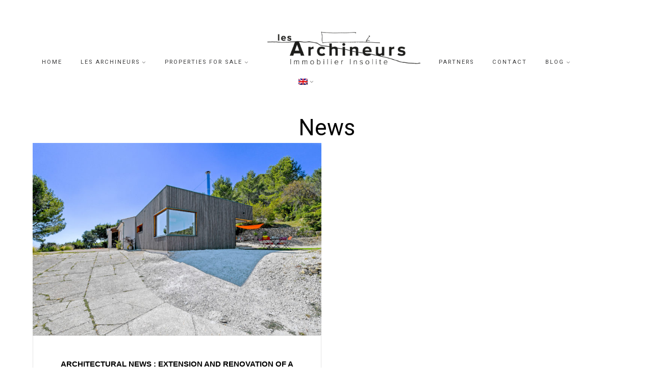

--- FILE ---
content_type: text/html; charset=UTF-8
request_url: https://www.les-archineurs.com/blog/news/?lang=en
body_size: 17135
content:
<!DOCTYPE html>

<html lang="en-US">

<head>
	<meta charset="UTF-8">
	<meta name="viewport" content="width=device-width, initial-scale=1">
	<title>News &#8211; Les Archineurs, Immobilier Insolite</title>
<meta name='robots' content='max-image-preview:large' />
<link rel="alternate" hreflang="en" href="https://www.les-archineurs.com/blog/news/?lang=en" />
<link rel="alternate" hreflang="fr" href="https://www.les-archineurs.com/le-blog/actualites/" />
<link rel="alternate" hreflang="x-default" href="https://www.les-archineurs.com/le-blog/actualites/" />
<link rel='dns-prefetch' href='//fonts.googleapis.com' />
<link rel="alternate" type="application/rss+xml" title="Les Archineurs, Immobilier Insolite &raquo; Feed" href="https://www.les-archineurs.com/feed/?lang=en" />
<link rel="alternate" type="application/rss+xml" title="Les Archineurs, Immobilier Insolite &raquo; Comments Feed" href="https://www.les-archineurs.com/comments/feed/?lang=en" />
		<!-- This site uses the Google Analytics by ExactMetrics plugin v7.26.0 - Using Analytics tracking - https://www.exactmetrics.com/ -->
							<script src="//www.googletagmanager.com/gtag/js?id=G-MBNYQ4FSLZ"  data-cfasync="false" data-wpfc-render="false" type="text/javascript" async></script>
			<script data-cfasync="false" data-wpfc-render="false" type="text/javascript">
				var em_version = '7.26.0';
				var em_track_user = true;
				var em_no_track_reason = '';
								var ExactMetricsDefaultLocations = {"page_location":"https:\/\/www.les-archineurs.com\/blog\/news\/?lang=en%2F&lang=en"};
				if ( typeof ExactMetricsPrivacyGuardFilter === 'function' ) {
					var ExactMetricsLocations = (typeof ExactMetricsExcludeQuery === 'object') ? ExactMetricsPrivacyGuardFilter( ExactMetricsExcludeQuery ) : ExactMetricsPrivacyGuardFilter( ExactMetricsDefaultLocations );
				} else {
					var ExactMetricsLocations = (typeof ExactMetricsExcludeQuery === 'object') ? ExactMetricsExcludeQuery : ExactMetricsDefaultLocations;
				}

								var disableStrs = [
										'ga-disable-G-MBNYQ4FSLZ',
									];

				/* Function to detect opted out users */
				function __gtagTrackerIsOptedOut() {
					for (var index = 0; index < disableStrs.length; index++) {
						if (document.cookie.indexOf(disableStrs[index] + '=true') > -1) {
							return true;
						}
					}

					return false;
				}

				/* Disable tracking if the opt-out cookie exists. */
				if (__gtagTrackerIsOptedOut()) {
					for (var index = 0; index < disableStrs.length; index++) {
						window[disableStrs[index]] = true;
					}
				}

				/* Opt-out function */
				function __gtagTrackerOptout() {
					for (var index = 0; index < disableStrs.length; index++) {
						document.cookie = disableStrs[index] + '=true; expires=Thu, 31 Dec 2099 23:59:59 UTC; path=/';
						window[disableStrs[index]] = true;
					}
				}

				if ('undefined' === typeof gaOptout) {
					function gaOptout() {
						__gtagTrackerOptout();
					}
				}
								window.dataLayer = window.dataLayer || [];

				window.ExactMetricsDualTracker = {
					helpers: {},
					trackers: {},
				};
				if (em_track_user) {
					function __gtagDataLayer() {
						dataLayer.push(arguments);
					}

					function __gtagTracker(type, name, parameters) {
						if (!parameters) {
							parameters = {};
						}

						if (parameters.send_to) {
							__gtagDataLayer.apply(null, arguments);
							return;
						}

						if (type === 'event') {
														parameters.send_to = exactmetrics_frontend.v4_id;
							var hookName = name;
							if (typeof parameters['event_category'] !== 'undefined') {
								hookName = parameters['event_category'] + ':' + name;
							}

							if (typeof ExactMetricsDualTracker.trackers[hookName] !== 'undefined') {
								ExactMetricsDualTracker.trackers[hookName](parameters);
							} else {
								__gtagDataLayer('event', name, parameters);
							}
							
						} else {
							__gtagDataLayer.apply(null, arguments);
						}
					}

					__gtagTracker('js', new Date());
					__gtagTracker('set', {
						'developer_id.dNDMyYj': true,
											});
					if ( ExactMetricsLocations.page_location ) {
						__gtagTracker('set', ExactMetricsLocations);
					}
										__gtagTracker('config', 'G-MBNYQ4FSLZ', {"forceSSL":"true"} );
															window.gtag = __gtagTracker;										(function () {
						/* https://developers.google.com/analytics/devguides/collection/analyticsjs/ */
						/* ga and __gaTracker compatibility shim. */
						var noopfn = function () {
							return null;
						};
						var newtracker = function () {
							return new Tracker();
						};
						var Tracker = function () {
							return null;
						};
						var p = Tracker.prototype;
						p.get = noopfn;
						p.set = noopfn;
						p.send = function () {
							var args = Array.prototype.slice.call(arguments);
							args.unshift('send');
							__gaTracker.apply(null, args);
						};
						var __gaTracker = function () {
							var len = arguments.length;
							if (len === 0) {
								return;
							}
							var f = arguments[len - 1];
							if (typeof f !== 'object' || f === null || typeof f.hitCallback !== 'function') {
								if ('send' === arguments[0]) {
									var hitConverted, hitObject = false, action;
									if ('event' === arguments[1]) {
										if ('undefined' !== typeof arguments[3]) {
											hitObject = {
												'eventAction': arguments[3],
												'eventCategory': arguments[2],
												'eventLabel': arguments[4],
												'value': arguments[5] ? arguments[5] : 1,
											}
										}
									}
									if ('pageview' === arguments[1]) {
										if ('undefined' !== typeof arguments[2]) {
											hitObject = {
												'eventAction': 'page_view',
												'page_path': arguments[2],
											}
										}
									}
									if (typeof arguments[2] === 'object') {
										hitObject = arguments[2];
									}
									if (typeof arguments[5] === 'object') {
										Object.assign(hitObject, arguments[5]);
									}
									if ('undefined' !== typeof arguments[1].hitType) {
										hitObject = arguments[1];
										if ('pageview' === hitObject.hitType) {
											hitObject.eventAction = 'page_view';
										}
									}
									if (hitObject) {
										action = 'timing' === arguments[1].hitType ? 'timing_complete' : hitObject.eventAction;
										hitConverted = mapArgs(hitObject);
										__gtagTracker('event', action, hitConverted);
									}
								}
								return;
							}

							function mapArgs(args) {
								var arg, hit = {};
								var gaMap = {
									'eventCategory': 'event_category',
									'eventAction': 'event_action',
									'eventLabel': 'event_label',
									'eventValue': 'event_value',
									'nonInteraction': 'non_interaction',
									'timingCategory': 'event_category',
									'timingVar': 'name',
									'timingValue': 'value',
									'timingLabel': 'event_label',
									'page': 'page_path',
									'location': 'page_location',
									'title': 'page_title',
									'referrer' : 'page_referrer',
								};
								for (arg in args) {
																		if (!(!args.hasOwnProperty(arg) || !gaMap.hasOwnProperty(arg))) {
										hit[gaMap[arg]] = args[arg];
									} else {
										hit[arg] = args[arg];
									}
								}
								return hit;
							}

							try {
								f.hitCallback();
							} catch (ex) {
							}
						};
						__gaTracker.create = newtracker;
						__gaTracker.getByName = newtracker;
						__gaTracker.getAll = function () {
							return [];
						};
						__gaTracker.remove = noopfn;
						__gaTracker.loaded = true;
						window['__gaTracker'] = __gaTracker;
					})();
									} else {
										console.log("");
					(function () {
						function __gtagTracker() {
							return null;
						}

						window['__gtagTracker'] = __gtagTracker;
						window['gtag'] = __gtagTracker;
					})();
									}
			</script>
				<!-- / Google Analytics by ExactMetrics -->
		<script type="text/javascript">
/* <![CDATA[ */
window._wpemojiSettings = {"baseUrl":"https:\/\/s.w.org\/images\/core\/emoji\/15.0.3\/72x72\/","ext":".png","svgUrl":"https:\/\/s.w.org\/images\/core\/emoji\/15.0.3\/svg\/","svgExt":".svg","source":{"concatemoji":"https:\/\/www.les-archineurs.com\/wp-includes\/js\/wp-emoji-release.min.js?ver=6.5.7"}};
/*! This file is auto-generated */
!function(i,n){var o,s,e;function c(e){try{var t={supportTests:e,timestamp:(new Date).valueOf()};sessionStorage.setItem(o,JSON.stringify(t))}catch(e){}}function p(e,t,n){e.clearRect(0,0,e.canvas.width,e.canvas.height),e.fillText(t,0,0);var t=new Uint32Array(e.getImageData(0,0,e.canvas.width,e.canvas.height).data),r=(e.clearRect(0,0,e.canvas.width,e.canvas.height),e.fillText(n,0,0),new Uint32Array(e.getImageData(0,0,e.canvas.width,e.canvas.height).data));return t.every(function(e,t){return e===r[t]})}function u(e,t,n){switch(t){case"flag":return n(e,"\ud83c\udff3\ufe0f\u200d\u26a7\ufe0f","\ud83c\udff3\ufe0f\u200b\u26a7\ufe0f")?!1:!n(e,"\ud83c\uddfa\ud83c\uddf3","\ud83c\uddfa\u200b\ud83c\uddf3")&&!n(e,"\ud83c\udff4\udb40\udc67\udb40\udc62\udb40\udc65\udb40\udc6e\udb40\udc67\udb40\udc7f","\ud83c\udff4\u200b\udb40\udc67\u200b\udb40\udc62\u200b\udb40\udc65\u200b\udb40\udc6e\u200b\udb40\udc67\u200b\udb40\udc7f");case"emoji":return!n(e,"\ud83d\udc26\u200d\u2b1b","\ud83d\udc26\u200b\u2b1b")}return!1}function f(e,t,n){var r="undefined"!=typeof WorkerGlobalScope&&self instanceof WorkerGlobalScope?new OffscreenCanvas(300,150):i.createElement("canvas"),a=r.getContext("2d",{willReadFrequently:!0}),o=(a.textBaseline="top",a.font="600 32px Arial",{});return e.forEach(function(e){o[e]=t(a,e,n)}),o}function t(e){var t=i.createElement("script");t.src=e,t.defer=!0,i.head.appendChild(t)}"undefined"!=typeof Promise&&(o="wpEmojiSettingsSupports",s=["flag","emoji"],n.supports={everything:!0,everythingExceptFlag:!0},e=new Promise(function(e){i.addEventListener("DOMContentLoaded",e,{once:!0})}),new Promise(function(t){var n=function(){try{var e=JSON.parse(sessionStorage.getItem(o));if("object"==typeof e&&"number"==typeof e.timestamp&&(new Date).valueOf()<e.timestamp+604800&&"object"==typeof e.supportTests)return e.supportTests}catch(e){}return null}();if(!n){if("undefined"!=typeof Worker&&"undefined"!=typeof OffscreenCanvas&&"undefined"!=typeof URL&&URL.createObjectURL&&"undefined"!=typeof Blob)try{var e="postMessage("+f.toString()+"("+[JSON.stringify(s),u.toString(),p.toString()].join(",")+"));",r=new Blob([e],{type:"text/javascript"}),a=new Worker(URL.createObjectURL(r),{name:"wpTestEmojiSupports"});return void(a.onmessage=function(e){c(n=e.data),a.terminate(),t(n)})}catch(e){}c(n=f(s,u,p))}t(n)}).then(function(e){for(var t in e)n.supports[t]=e[t],n.supports.everything=n.supports.everything&&n.supports[t],"flag"!==t&&(n.supports.everythingExceptFlag=n.supports.everythingExceptFlag&&n.supports[t]);n.supports.everythingExceptFlag=n.supports.everythingExceptFlag&&!n.supports.flag,n.DOMReady=!1,n.readyCallback=function(){n.DOMReady=!0}}).then(function(){return e}).then(function(){var e;n.supports.everything||(n.readyCallback(),(e=n.source||{}).concatemoji?t(e.concatemoji):e.wpemoji&&e.twemoji&&(t(e.twemoji),t(e.wpemoji)))}))}((window,document),window._wpemojiSettings);
/* ]]> */
</script>
<link rel='stylesheet' id='spoon-shortcodes-css' href='https://www.les-archineurs.com/wp-content/plugins/marni-shortcodes/css/shortcodes.css?ver=screen' type='text/css' media='all' />
<link rel='stylesheet' id='wpdpeges-css-css' href='https://www.les-archineurs.com/wp-content/plugins/wp-dpe-ges/build/style-index.css?ver=6.5.7' type='text/css' media='all' />
<style id='wp-emoji-styles-inline-css' type='text/css'>

	img.wp-smiley, img.emoji {
		display: inline !important;
		border: none !important;
		box-shadow: none !important;
		height: 1em !important;
		width: 1em !important;
		margin: 0 0.07em !important;
		vertical-align: -0.1em !important;
		background: none !important;
		padding: 0 !important;
	}
</style>
<link rel='stylesheet' id='wp-block-library-css' href='https://www.les-archineurs.com/wp-includes/css/dist/block-library/style.min.css?ver=6.5.7' type='text/css' media='all' />
<link rel='stylesheet' id='cgb-wp-dpe-ges-style-css' href='https://www.les-archineurs.com/wp-content/plugins/wp-dpe-ges/build/style-index.css?ver=0.1.0' type='text/css' media='all' />
<style id='classic-theme-styles-inline-css' type='text/css'>
/*! This file is auto-generated */
.wp-block-button__link{color:#fff;background-color:#32373c;border-radius:9999px;box-shadow:none;text-decoration:none;padding:calc(.667em + 2px) calc(1.333em + 2px);font-size:1.125em}.wp-block-file__button{background:#32373c;color:#fff;text-decoration:none}
</style>
<style id='global-styles-inline-css' type='text/css'>
body{--wp--preset--color--black: #000000;--wp--preset--color--cyan-bluish-gray: #abb8c3;--wp--preset--color--white: #ffffff;--wp--preset--color--pale-pink: #f78da7;--wp--preset--color--vivid-red: #cf2e2e;--wp--preset--color--luminous-vivid-orange: #ff6900;--wp--preset--color--luminous-vivid-amber: #fcb900;--wp--preset--color--light-green-cyan: #7bdcb5;--wp--preset--color--vivid-green-cyan: #00d084;--wp--preset--color--pale-cyan-blue: #8ed1fc;--wp--preset--color--vivid-cyan-blue: #0693e3;--wp--preset--color--vivid-purple: #9b51e0;--wp--preset--gradient--vivid-cyan-blue-to-vivid-purple: linear-gradient(135deg,rgba(6,147,227,1) 0%,rgb(155,81,224) 100%);--wp--preset--gradient--light-green-cyan-to-vivid-green-cyan: linear-gradient(135deg,rgb(122,220,180) 0%,rgb(0,208,130) 100%);--wp--preset--gradient--luminous-vivid-amber-to-luminous-vivid-orange: linear-gradient(135deg,rgba(252,185,0,1) 0%,rgba(255,105,0,1) 100%);--wp--preset--gradient--luminous-vivid-orange-to-vivid-red: linear-gradient(135deg,rgba(255,105,0,1) 0%,rgb(207,46,46) 100%);--wp--preset--gradient--very-light-gray-to-cyan-bluish-gray: linear-gradient(135deg,rgb(238,238,238) 0%,rgb(169,184,195) 100%);--wp--preset--gradient--cool-to-warm-spectrum: linear-gradient(135deg,rgb(74,234,220) 0%,rgb(151,120,209) 20%,rgb(207,42,186) 40%,rgb(238,44,130) 60%,rgb(251,105,98) 80%,rgb(254,248,76) 100%);--wp--preset--gradient--blush-light-purple: linear-gradient(135deg,rgb(255,206,236) 0%,rgb(152,150,240) 100%);--wp--preset--gradient--blush-bordeaux: linear-gradient(135deg,rgb(254,205,165) 0%,rgb(254,45,45) 50%,rgb(107,0,62) 100%);--wp--preset--gradient--luminous-dusk: linear-gradient(135deg,rgb(255,203,112) 0%,rgb(199,81,192) 50%,rgb(65,88,208) 100%);--wp--preset--gradient--pale-ocean: linear-gradient(135deg,rgb(255,245,203) 0%,rgb(182,227,212) 50%,rgb(51,167,181) 100%);--wp--preset--gradient--electric-grass: linear-gradient(135deg,rgb(202,248,128) 0%,rgb(113,206,126) 100%);--wp--preset--gradient--midnight: linear-gradient(135deg,rgb(2,3,129) 0%,rgb(40,116,252) 100%);--wp--preset--font-size--small: 13px;--wp--preset--font-size--medium: 20px;--wp--preset--font-size--large: 36px;--wp--preset--font-size--x-large: 42px;--wp--preset--spacing--20: 0.44rem;--wp--preset--spacing--30: 0.67rem;--wp--preset--spacing--40: 1rem;--wp--preset--spacing--50: 1.5rem;--wp--preset--spacing--60: 2.25rem;--wp--preset--spacing--70: 3.38rem;--wp--preset--spacing--80: 5.06rem;--wp--preset--shadow--natural: 6px 6px 9px rgba(0, 0, 0, 0.2);--wp--preset--shadow--deep: 12px 12px 50px rgba(0, 0, 0, 0.4);--wp--preset--shadow--sharp: 6px 6px 0px rgba(0, 0, 0, 0.2);--wp--preset--shadow--outlined: 6px 6px 0px -3px rgba(255, 255, 255, 1), 6px 6px rgba(0, 0, 0, 1);--wp--preset--shadow--crisp: 6px 6px 0px rgba(0, 0, 0, 1);}:where(.is-layout-flex){gap: 0.5em;}:where(.is-layout-grid){gap: 0.5em;}body .is-layout-flex{display: flex;}body .is-layout-flex{flex-wrap: wrap;align-items: center;}body .is-layout-flex > *{margin: 0;}body .is-layout-grid{display: grid;}body .is-layout-grid > *{margin: 0;}:where(.wp-block-columns.is-layout-flex){gap: 2em;}:where(.wp-block-columns.is-layout-grid){gap: 2em;}:where(.wp-block-post-template.is-layout-flex){gap: 1.25em;}:where(.wp-block-post-template.is-layout-grid){gap: 1.25em;}.has-black-color{color: var(--wp--preset--color--black) !important;}.has-cyan-bluish-gray-color{color: var(--wp--preset--color--cyan-bluish-gray) !important;}.has-white-color{color: var(--wp--preset--color--white) !important;}.has-pale-pink-color{color: var(--wp--preset--color--pale-pink) !important;}.has-vivid-red-color{color: var(--wp--preset--color--vivid-red) !important;}.has-luminous-vivid-orange-color{color: var(--wp--preset--color--luminous-vivid-orange) !important;}.has-luminous-vivid-amber-color{color: var(--wp--preset--color--luminous-vivid-amber) !important;}.has-light-green-cyan-color{color: var(--wp--preset--color--light-green-cyan) !important;}.has-vivid-green-cyan-color{color: var(--wp--preset--color--vivid-green-cyan) !important;}.has-pale-cyan-blue-color{color: var(--wp--preset--color--pale-cyan-blue) !important;}.has-vivid-cyan-blue-color{color: var(--wp--preset--color--vivid-cyan-blue) !important;}.has-vivid-purple-color{color: var(--wp--preset--color--vivid-purple) !important;}.has-black-background-color{background-color: var(--wp--preset--color--black) !important;}.has-cyan-bluish-gray-background-color{background-color: var(--wp--preset--color--cyan-bluish-gray) !important;}.has-white-background-color{background-color: var(--wp--preset--color--white) !important;}.has-pale-pink-background-color{background-color: var(--wp--preset--color--pale-pink) !important;}.has-vivid-red-background-color{background-color: var(--wp--preset--color--vivid-red) !important;}.has-luminous-vivid-orange-background-color{background-color: var(--wp--preset--color--luminous-vivid-orange) !important;}.has-luminous-vivid-amber-background-color{background-color: var(--wp--preset--color--luminous-vivid-amber) !important;}.has-light-green-cyan-background-color{background-color: var(--wp--preset--color--light-green-cyan) !important;}.has-vivid-green-cyan-background-color{background-color: var(--wp--preset--color--vivid-green-cyan) !important;}.has-pale-cyan-blue-background-color{background-color: var(--wp--preset--color--pale-cyan-blue) !important;}.has-vivid-cyan-blue-background-color{background-color: var(--wp--preset--color--vivid-cyan-blue) !important;}.has-vivid-purple-background-color{background-color: var(--wp--preset--color--vivid-purple) !important;}.has-black-border-color{border-color: var(--wp--preset--color--black) !important;}.has-cyan-bluish-gray-border-color{border-color: var(--wp--preset--color--cyan-bluish-gray) !important;}.has-white-border-color{border-color: var(--wp--preset--color--white) !important;}.has-pale-pink-border-color{border-color: var(--wp--preset--color--pale-pink) !important;}.has-vivid-red-border-color{border-color: var(--wp--preset--color--vivid-red) !important;}.has-luminous-vivid-orange-border-color{border-color: var(--wp--preset--color--luminous-vivid-orange) !important;}.has-luminous-vivid-amber-border-color{border-color: var(--wp--preset--color--luminous-vivid-amber) !important;}.has-light-green-cyan-border-color{border-color: var(--wp--preset--color--light-green-cyan) !important;}.has-vivid-green-cyan-border-color{border-color: var(--wp--preset--color--vivid-green-cyan) !important;}.has-pale-cyan-blue-border-color{border-color: var(--wp--preset--color--pale-cyan-blue) !important;}.has-vivid-cyan-blue-border-color{border-color: var(--wp--preset--color--vivid-cyan-blue) !important;}.has-vivid-purple-border-color{border-color: var(--wp--preset--color--vivid-purple) !important;}.has-vivid-cyan-blue-to-vivid-purple-gradient-background{background: var(--wp--preset--gradient--vivid-cyan-blue-to-vivid-purple) !important;}.has-light-green-cyan-to-vivid-green-cyan-gradient-background{background: var(--wp--preset--gradient--light-green-cyan-to-vivid-green-cyan) !important;}.has-luminous-vivid-amber-to-luminous-vivid-orange-gradient-background{background: var(--wp--preset--gradient--luminous-vivid-amber-to-luminous-vivid-orange) !important;}.has-luminous-vivid-orange-to-vivid-red-gradient-background{background: var(--wp--preset--gradient--luminous-vivid-orange-to-vivid-red) !important;}.has-very-light-gray-to-cyan-bluish-gray-gradient-background{background: var(--wp--preset--gradient--very-light-gray-to-cyan-bluish-gray) !important;}.has-cool-to-warm-spectrum-gradient-background{background: var(--wp--preset--gradient--cool-to-warm-spectrum) !important;}.has-blush-light-purple-gradient-background{background: var(--wp--preset--gradient--blush-light-purple) !important;}.has-blush-bordeaux-gradient-background{background: var(--wp--preset--gradient--blush-bordeaux) !important;}.has-luminous-dusk-gradient-background{background: var(--wp--preset--gradient--luminous-dusk) !important;}.has-pale-ocean-gradient-background{background: var(--wp--preset--gradient--pale-ocean) !important;}.has-electric-grass-gradient-background{background: var(--wp--preset--gradient--electric-grass) !important;}.has-midnight-gradient-background{background: var(--wp--preset--gradient--midnight) !important;}.has-small-font-size{font-size: var(--wp--preset--font-size--small) !important;}.has-medium-font-size{font-size: var(--wp--preset--font-size--medium) !important;}.has-large-font-size{font-size: var(--wp--preset--font-size--large) !important;}.has-x-large-font-size{font-size: var(--wp--preset--font-size--x-large) !important;}
.wp-block-navigation a:where(:not(.wp-element-button)){color: inherit;}
:where(.wp-block-post-template.is-layout-flex){gap: 1.25em;}:where(.wp-block-post-template.is-layout-grid){gap: 1.25em;}
:where(.wp-block-columns.is-layout-flex){gap: 2em;}:where(.wp-block-columns.is-layout-grid){gap: 2em;}
.wp-block-pullquote{font-size: 1.5em;line-height: 1.6;}
</style>
<link rel='stylesheet' id='wpml-blocks-css' href='https://www.les-archineurs.com/wp-content/plugins/sitepress-multilingual-cms/dist/css/blocks/styles.css?ver=4.6.10' type='text/css' media='all' />
<link rel='stylesheet' id='contact-form-7-css' href='https://www.les-archineurs.com/wp-content/plugins/contact-form-7/includes/css/styles.css?ver=5.9.4' type='text/css' media='all' />
<link rel='stylesheet' id='essential-grid-plugin-settings-css' href='https://www.les-archineurs.com/wp-content/plugins/essential-grid/public/assets/css/settings.css?ver=3.0.9' type='text/css' media='all' />
<link rel='stylesheet' id='tp-fontello-css' href='https://www.les-archineurs.com/wp-content/plugins/essential-grid/public/assets/font/fontello/css/fontello.css?ver=3.0.9' type='text/css' media='all' />
<link rel='stylesheet' id='wpml-menu-item-0-css' href='https://www.les-archineurs.com/wp-content/plugins/sitepress-multilingual-cms/templates/language-switchers/menu-item/style.min.css?ver=1' type='text/css' media='all' />
<link rel='stylesheet' id='wpb-google-fonts-css' href='https://fonts.googleapis.com/css2?family=Raleway%3Aital%2Cwght%400%2C100..900%3B1%2C100..900&#038;display=swap&#038;ver=6.5.7' type='text/css' media='all' />
<link rel='stylesheet' id='font-awesome-css' href='https://www.les-archineurs.com/wp-content/themes/marni/fonts/fontawesome/css/font-awesome.min.css?ver=screen' type='text/css' media='all' />
<link rel='stylesheet' id='iconfont-pe-stroke-css' href='https://www.les-archineurs.com/wp-content/themes/marni/fonts/pe-icon-7-stroke/css/pe-icon-7-stroke.css?ver=screen' type='text/css' media='all' />
<link rel='stylesheet' id='iconfont-pe-stroke-helper-css' href='https://www.les-archineurs.com/wp-content/themes/marni/fonts/pe-icon-7-stroke/css/helper.css?ver=screen' type='text/css' media='all' />
<link rel='stylesheet' id='owl-carousel-css' href='https://www.les-archineurs.com/wp-content/themes/marni/css/owl.carousel.min.css?ver=screen' type='text/css' media='all' />
<link rel='stylesheet' id='lightbox-css' href='https://www.les-archineurs.com/wp-content/themes/marni/css/magnific-popup.css?ver=screen' type='text/css' media='all' />
<link rel='stylesheet' id='slicknav-css' href='https://www.les-archineurs.com/wp-content/themes/marni/css/slicknav.css?ver=screen' type='text/css' media='all' />
<link rel='stylesheet' id='marni-style-css' href='https://www.les-archineurs.com/wp-content/themes/marni-child/style.css?ver=6.5.7' type='text/css' media='all' />
<link rel='stylesheet' id='c1d2afc14453ac1e1166cb6b770453f0-css' href='//fonts.googleapis.com/css?family=Roboto:regular' type='text/css' media='all' />
<link rel='stylesheet' id='9c1da98af4607b2faa76f5f0957fd8f2-css' href='//fonts.googleapis.com/css?family=Roboto:300' type='text/css' media='all' />
<link rel='stylesheet' id='da0c758f11f0f8764a8297c392f46020-css' href='//fonts.googleapis.com/css?family=Roboto:700' type='text/css' media='all' />
<link rel='stylesheet' id='3e1c23d81679b7c055a49cc2db3c3f4c-css' href='//fonts.googleapis.com/css?family=Roboto+Condensed:regular' type='text/css' media='all' />
<link rel='stylesheet' id='959fa608891d5a5788be14b5688e5068-css' href='//fonts.googleapis.com/css?family=Roboto:300italic' type='text/css' media='all' />
<link rel='stylesheet' id='24ea2b7bb94c4d12ba6f3584aa73dd65-css' href='//fonts.googleapis.com/css?family=Roboto:500' type='text/css' media='all' />
<link rel='stylesheet' id='marni-child_no-kirki-css' href='https://www.les-archineurs.com/wp-content/themes/marni-child/style.css' type='text/css' media='all' />
<style id='marni-child_no-kirki-inline-css' type='text/css'>
.footer-logo img{max-height:38px;}.owl-item, .owl-carousel .owl-stage-outer{height:540px;}.owl-dots{display:flex;}.home .post-list .tnail{flex-basis:40%;}.archive .post-list .tnail{flex-basis:40%;}.category-header.overlay{min-height:360px;}.entry-header.overlay{min-height:862px;}.single .site-content.fullwidth-narrow{max-width:1034px;}.footer-info-wrap,.search-field,.widget_recent_comments .comment-author-link,.widget_recent_comments .recentcomments a,body,cite.fn,input,select,textarea{font-family:Roboto;font-weight:;font-size:14px;line-height:1.75em;letter-spacing:0px;font-backup:;font-style:normal;downloadFont:;}.content-box-wysiwyg.heading,.dropcap,.post-title-small,h1,h2,h3,h4,h5,h6{font-family:Roboto;font-weight:;letter-spacing:0px;text-transform:none;font-backup:;font-style:normal;}.page-title{font-size:3.125em;line-height:1.1em;}.archive-page-title{font-family:Roboto;font-weight:;font-size:3.125em;line-height:1.1em;letter-spacing:24px;text-transform:uppercase;font-backup:;font-style:normal;}.entry-title{font-size:1.618em;line-height:1.3em;}.single .entry-title{font-size:2.618em;line-height:1.2em;}.post-title-small,.wpp-post-title {font-size:1.1em;line-height:1.4em;}h1{font-size:3.125em;line-height:1.1em;}h2{font-size:2.618em;line-height:1.2em;}h3{font-size:1.931em;line-height:1.2em;}h4{font-size:1.618em;line-height:1.75em;font-backup:;font-weight:;font-style:normal;}h5{font-size:1.4em;line-height:1em;font-backup:;font-weight:;font-style:normal;}h6{font-size:1em;line-height:1.75em;}#reply-title,.comments-title,.section-title ,.widget-title{font-family:Roboto;font-weight:;font-size:0.9em;line-height:1em;letter-spacing:7px;text-transform:uppercase;font-backup:;font-style:normal;}#reply-title:after,#reply-title:before,.comments-title:after,.comments-title:before,.section-title:after,.section-title:before,.single-comment,.widget-title:after,.widget-title:before{border-top:none;}.entry-meta, .post-info, .post-info-small .post-info a, .categories a{font-family:Roboto;font-weight:;text-transform:uppercase;letter-spacing:2px;font-backup:;font-style:normal;}.post-date.pretty-date, .popular-post-thumb-small::before, .popular-post-thumb-small::before, li.show-counter .popular-post-text::before{font-family:Roboto;font-weight:;text-transform:uppercase;font-backup:;font-style:normal;}.post-info .serif-italic{font-family:Roboto Condensed;font-weight:;font-size:1em;letter-spacing:1px;font-backup:;font-style:normal;}.post-tag{font-family:Roboto;font-weight:;font-style:italic;font-size:11px;line-height:19px;font-backup:;background-color:#101020;}.post-tag .post-tag-hashtag, .post-tags a, .post-tags a:link, .post-tags a:active, .post-tags a:focus, .post-tags a:visited{color:#ffffff;}.main-navigation{font-family:Roboto;font-weight:;font-size:0.8em;letter-spacing:2px;text-transform:uppercase;font-backup:;font-style:normal;}footer .social-footer{font-family:Roboto;font-weight:;font-size:0.6em;letter-spacing:1px;text-transform:uppercase;font-backup:;font-style:normal;}.footer-info-wrap{font-size:0.7em;letter-spacing:2px;text-transform:uppercase;font-backup:;font-weight:;font-style:normal;color:#000000;}.button,.button-outline,.wc-proceed-to-checkout,button,input[type="button"],input[type="reset"],input[type="submit"]{font-family:Roboto;letter-spacing:2px;text-transform:uppercase;font-backup:;font-weight:;font-style:normal;}.wp-caption-text{font-family:Roboto;font-weight:;font-size:0.7em;letter-spacing:1px;text-transform:uppercase;font-backup:;font-style:normal;}label{font-size:0.7em;letter-spacing:2px;text-transform:uppercase;font-backup:;font-weight:;font-style:normal;}.woocommerce h1.page-title,.woocommerce-cart h1.page-title,.woocommerce-checkout h1.page-title{font-family:Roboto;font-weight:;font-size:36px;letter-spacing:2px;text-transform:uppercase;text-align:center;font-backup:;font-style:normal;}.woocommerce .entry-summary h1.product_title,.woocommerce .product h2.woocommerce-loop-product__title,.woocommerce .product h3,.woocommerce .widget .product-title,.woocommerce .widget_shopping_cart .mini_cart_item a,.woocommerce h2.woocommerce-loop-category__title,.woocommerce-cart td.product-name a{font-family:Roboto;font-weight:;letter-spacing:2px;text-transform:uppercase;font-backup:;font-style:normal;}.woocommerce .product h2.woocommerce-loop-product__title,.woocommerce .product h3,.woocommerce h2.woocommerce-loop-category__title{font-size:13px;line-height:1.9em;}.woocommerce .entry-summary h1.product_title{font-size:2em;}	body, p, input, select, textarea, .dropcap, 
		            				.main-navigation ul li a, .main-navigation ul li a:link, .main-navigation ul li a:focus, .main-navigation ul li a:active,
		            				.woocommerce-cart .entry-content .woocommerce-cart-form a, .woocommerce .price,
		            				.entry-meta-single a, .entry-meta-single a:link, .entry-meta-single a:active, .entry-meta-single a:visited {color:#3a3a3b;}.comment-text a,.entry-content a,.textwidget a{color:#d2c0a8;}.comment-text a:hover, .blog .post-share i:hover, .post-share a i:hover, .social_widget a i:hover,.entry-content a:hover,.widget-area a:hover{color:#d2c0a8;}.post-tag:hover{background-color:#d2c0a8;}.comment-text a,.entry-content a,.entry-content a:active,.entry-content a:focus,.entry-content a:link,.textwidget a{border-bottom:1px solid #101020;}	h1, h2, h3, h4, h5, h6,
							h1 a, h2 a, h3 a, h4 a, h5 a, h6 a,
							h1 a:link, h2 a:link, h3 a:link, h4 a:link, h5 a:link, h6 a:link,
							.site-title a, .site-title a:link, .site-title a:focus, .site-titlea:active, .site-title a:hover,
							h1 a:visited, h2 a:visited, h3 a:visited, h4 a:visited, h5 a:visited, h6 a:visited,
							.post-title-small, .post-title-small a,
							.single .entry-title, .post-title-small,.wpp-post-title{color:#000000;}	h1 a:hover, h2 a:hover, h3 a:hover, h4 a:hover, h5 a:hover, h6 a:hover,
							.site-title a:hover, .post-title-small:hover, .post-title-small a:hover{color:#d2c0a8;}	.button:not(.button-outline), a.button:not(.button-outline), .reply, .reply-button a,
							input[type="button"], input[type="reset"], input[type="submit"], .wc-proceed-to-checkout{background-color:#242434;border-color:#242434;}	.button:hover, a.button:hover, .reply:hover, .reply-button a:hover,
							input[type="button"]:hover, input[type="reset"]:hover, input[type="submit"]:hover, .wc-proceed-to-checkout:hover{background-color:#e9e6df;border-color:#e9e6df;}.button-more.button-outline:hover,.button-outline:hover,a.button.button-outline:hover{background-color:#242434;border-color:#242434;}.button-more.button-outline,.button-outline,a.button.button-outline{color:#242434;border-color:#e9e6df;}	.slider.dark .entry-meta-bgcolor.has-slider-meta,
							.home #primary .entry-meta-bgcolor.has-home-meta,
							.archive #primary .entry-meta-bgcolor.has-archive-meta,
							.search #primary .entry-meta-bgcolor.has-archive-meta,
							.featured-post .entry-meta-bgcolor {background-color:#242434;}	.slider.dark .entry-meta-bgcolor.has-slider-meta,
							.home #primary .entry-meta-bgcolor.has-home-meta,
							.archive #primary .entry-meta-bgcolor.has-archive-meta,
							.search #primary .entry-meta-bgcolor.has-archive-meta,
							.featured-post .entry-meta-bgcolor,
							.slider.dark .entry-meta-bgcolor.has-slider-meta a,
							.home #primary .entry-meta-bgcolor.has-home-meta a,
							.archive #primary .entry-meta-bgcolor.has-archive-meta a,
							.search #primary .entry-meta-bgcolor.has-archive-meta a,
							.featured-post .entry-meta-bgcolor a,
							.slider.dark .entry-meta-bgcolor.has-slider-meta .serif-italic,
							.home #primary .entry-meta-bgcolor.has-home-meta .serif-italic,
							.archive #primary .entry-meta-bgcolor.has-archive-meta .serif-italic,
							.search #primary .entry-meta-bgcolor.has-archive-meta .serif-italic,
							.featured-post .entry-meta-bgcolor .serif-italic{color:#ffffff;}	.slider.dark .entry-meta-bgcolor.has-slider-meta a:hover,
							.home #primary .entry-meta-bgcolor.has-home-meta a:hover,
							.archive #primary .entry-meta-bgcolor.has-archive-meta a:hover,
							.search #primary .entry-meta-bgcolor.has-archive-meta a:hover,
							.featured-post .entry-meta-bgcolor a:hover{color:#d2c0a8;}.topbar{background-color:#ffffff;}.topbar-content i, .topbar-content a, .topbar .cart-contents:before, .topbar .cart-contents-count,
						.topbar-content .main-navigation ul li a, .topbar-content .main-navigation ul li a:link, .topbar-content .main-navigation ul li a:focus, .topbar-content .main-navigation ul li a:active{color:#000000;}.topbar-content i:hover, .topbar-content a:hover, .cart-contents:hover:before{color:#d2c0a8;}.main-navigation ul li a:hover{color:#d2c0a8;}.main-navigation .sub-menu,.main-navigation .children{background-color:#101020;}.main-navigation ul.sub-menu li a, .main-navigation ul.children li a{color:#202020;}.main-navigation ul.sub-menu li a:hover,.main-navigation ul.children li a:hover{color:#d2c0a8;}.comment-text li:before,.entry-content li:before{color:#e9e6df;}.footer-wrap{background-color:#ffffff;}.footer-info-wrap a:hover{color:#000000;}.logowrap{max-width:300px;}.top-image-wrap{min-height:540px;}.top-image-content{font-weight:400;font-size:68px;line-height:1;letter-spacing:12px;color:#101020;text-transform:uppercase;background:rgba(32, 32, 36, 0);}.promoboxes .overlay-content{font-size:1em;font-weight:300;line-height:1.5em;letter-spacing:6px;color:#FFFFFF;text-transform:uppercase;background:rgba(32, 32, 36, 0);}.promoboxes .color-overlay{background:rgba(32, 32, 36, 0.12);}@media (max-width: 767px){.page-title{font-size:;line-height:;}.archive-page-title{font-size:2.618em;line-height:1.3em;letter-spacing:8px;}.entry-title{font-size:;line-height:;}.single .entry-title{font-size:;line-height:;}.post-title-small,.wpp-post-title{font-size:;line-height:;}.woocommerce h1.page-title,.woocommerce-cart h1.page-title,.woocommerce-checkout h1.page-title{font-size:;line-height:;}.woocommerce .product h2.woocommerce-loop-product__title,.woocommerce .product h3,.woocommerce h2.woocommerce-loop-category__title{font-size:;line-height:;}.woocommerce .entry-summary h1.product_title{font-size:;line-height:;}}
</style>
<script type="text/javascript" src="https://www.les-archineurs.com/wp-content/plugins/google-analytics-dashboard-for-wp/assets/js/frontend-gtag.min.js?ver=7.26.0" id="exactmetrics-frontend-script-js"></script>
<script data-cfasync="false" data-wpfc-render="false" type="text/javascript" id='exactmetrics-frontend-script-js-extra'>/* <![CDATA[ */
var exactmetrics_frontend = {"js_events_tracking":"true","download_extensions":"zip,mp3,mpeg,pdf,docx,pptx,xlsx,rar","inbound_paths":"[{\"path\":\"\\\/go\\\/\",\"label\":\"affiliate\"},{\"path\":\"\\\/recommend\\\/\",\"label\":\"affiliate\"}]","home_url":"https:\/\/www.les-archineurs.com\/?lang=en","hash_tracking":"false","v4_id":"G-MBNYQ4FSLZ"};/* ]]> */
</script>
<script type="text/javascript" src="https://www.les-archineurs.com/wp-includes/js/jquery/jquery.min.js?ver=3.7.1" id="jquery-core-js"></script>
<script type="text/javascript" src="https://www.les-archineurs.com/wp-includes/js/jquery/jquery-migrate.min.js?ver=3.4.1" id="jquery-migrate-js"></script>
<link rel="https://api.w.org/" href="https://www.les-archineurs.com/wp-json/" /><link rel="alternate" type="application/json" href="https://www.les-archineurs.com/wp-json/wp/v2/pages/2996" /><link rel="EditURI" type="application/rsd+xml" title="RSD" href="https://www.les-archineurs.com/xmlrpc.php?rsd" />
<meta name="generator" content="WordPress 6.5.7" />
<link rel="canonical" href="https://www.les-archineurs.com/blog/news/?lang=en" />
<link rel='shortlink' href='https://www.les-archineurs.com/?p=2996&#038;lang=en' />
<link rel="alternate" type="application/json+oembed" href="https://www.les-archineurs.com/wp-json/oembed/1.0/embed?url=https%3A%2F%2Fwww.les-archineurs.com%2Fblog%2Fnews%2F%3Flang%3Den" />
<link rel="alternate" type="text/xml+oembed" href="https://www.les-archineurs.com/wp-json/oembed/1.0/embed?url=https%3A%2F%2Fwww.les-archineurs.com%2Fblog%2Fnews%2F%3Flang%3Den&#038;format=xml" />
<meta name="generator" content="WPML ver:4.6.10 stt:1,4;" />
<style type="text/css" id="custom-background-css">
body.custom-background { background-color: #ffffff; }
</style>
	<link rel="icon" href="https://www.les-archineurs.com/wp-content/uploads/2018/09/cropped-Archineurs-immobilier-insolite-favicon-32x32.jpg" sizes="32x32" />
<link rel="icon" href="https://www.les-archineurs.com/wp-content/uploads/2018/09/cropped-Archineurs-immobilier-insolite-favicon-192x192.jpg" sizes="192x192" />
<link rel="apple-touch-icon" href="https://www.les-archineurs.com/wp-content/uploads/2018/09/cropped-Archineurs-immobilier-insolite-favicon-180x180.jpg" />
<meta name="msapplication-TileImage" content="https://www.les-archineurs.com/wp-content/uploads/2018/09/cropped-Archineurs-immobilier-insolite-favicon-270x270.jpg" />
   

<style type="text/css">

	 

	.menu-logo-centered li.menu-item:nth-child(-n+4),
	.menu-logo-centered li.page_item:nth-child(-n+4) {
  		order: 0; 
	}

	.menu-logo-centered .menu-item-logo {
	  	order: 1;
		}

	.menu-logo-centered .menu-item,
	.menu-logo-centered .page_item  {
	  	order: 2; 
	}

	/* CSS output from Customizer*/
	
	/* promoboxes text background padding left */
			.promoboxes .overlay-content {
			padding-left: 18px;
		} 

	/* tags padding if white or no background color*/
			


	
</style>

		<style type="text/css" id="wp-custom-css">
			#formulaire-responsive {
	max-width:600px /*-- à modifier en fonction de la largeur désirée --*/;
	margin:0 auto;
        width:100%;
}
.rang-form {
	width: 100%;
}
.demi-colonne, .colonne {
	float: left;
	position: relative;
	padding: 0.65rem;
	width:100%;
	-webkit-box-sizing: border-box;
        -moz-box-sizing: border-box;
        box-sizing: border-box
}
.clearfix:after {
	content: "";
	display: table;
	clear: both;
}

/**---------------- Media query ----------------**/
@media only screen and (min-width: 48em) { 
	.demi-colonne {
		width: 50%;
	}
}
.wpcf7 input[type="text"], .wpcf7 input[type="email"], .wpcf7 textarea {
	width: 100%;
	padding: 8px;
	border: 1px solid #ccc;
	border-radius: 3px;
	-webkit-box-sizing: border-box;
	 -moz-box-sizing: border-box;
	      box-sizing: border-box
}
.wpcf7 input[type="text"]:focus{
	background: #fff;
}
.wpcf7-submit{
	float: right;
	color: #69af36; 
      font-family: 'Noto Sans', sans-serif;
      border-color: #69af36; 
      font-size: 14px; 
  	  line-height: 49px; 
      height: 49px; 
      font-weight: 600; 
      background-color: #ffffff; 
      border-radius: 4px; 
          -moz-border-radius: 4px; 
          -webkit-border-radius: 4px; 
       text-transform: uppercase; 
       border-width: 2px;  
       padding-left: 26px; 
       padding-right: 26px;
}
.wpcf7-submit:hover{
	background: #69af36;
      color: #ffffff;
  }
span.wpcf7-not-valid-tip{
	text-shadow: none;
	font-size: 12px;
	color: #fff;
	background: #ff0000;
	padding: 5px;
}
div.wpcf7-validation-errors { 
	text-shadow: none;
	border: transparent;
	background: #f9cd00;
	padding: 5px;
	color: #9C6533;
	text-align: center;
	margin: 0;
	font-size: 12px;
}
div.wpcf7-mail-sent-ok{
	text-align: center;
	text-shadow: none;
	padding: 5px;
	font-size: 12px;
	background: #59a80f;
	border-color: #59a80f;
	color: #fff;
	margin: 0;
}
.page-title {
    margin: 6px 0 6px;
}
article.page {
    padding: 6px 24px;
}
.footer-sidebar > .widget_text{
	text-align: center;
}
.blog-content-wrap > div.tnail{
	text-align: center;
}		</style>
		</head>

<body data-rsssl=1 class="page-template-default page page-id-2996 page-child parent-pageid-2626 custom-background wp-custom-logo  nomobilebg">



<!-- SEARCH OVERLAY -->
<div id="search-overlay">
	<a href="#" class="search-close"> <i class="icon-close pe-7s-close"></i></a>
	<div class="search-content-wrap">
	<div class="search-content">
		<!-- searchform-->

		
		<form role="search" method="get" class="searchform" action="https://www.les-archineurs.com/?lang=en">
			<label for="search-form-696d115f81f5d" class="search-field-label">
				<span class="screen-reader-text">Search for:</span>
				<input id="search-form-696d115f81f5d" type="search" class="search-field"  name="s" placeholder="Search here &hellip;" value="" />
			</label>
		</form>
		<p>Type and press Enter.</p>
	</div>
</div></div><!-- .search-overlay -->

<div id="page" class="site-wrap">
	<a class="skip-link screen-reader-text" href="#content">Skip to content</a>

	<header id="header" class="site-header">

		<div id="header-regular" class="header1 naviborder-solid socialpos-h2-topbar socialpos-h3-topbar searchpos-h2-topbar searchpos-h3-topbar cartpos-h2-topbar cartpos-h3-topbar">

			<div class="topbar"> 
				<div class="topbar-content"> 
                
                
                
					
					<!-- NAVI -->
							

					<!-- SOCIAL -->
					
					<!-- CART ICON -->
					
	        			<!-- SEARCH -->
					
		                </div> <!-- .topbar-content -->

			</div> <!-- .topbar -->

			<div class="header-wrap">
				

				<div class="header-wrap2">	

					<!-- LOGO -->
					<div class="logo-left">
					<div class="logowrap">
	<h3 class="site-title">
		<a href="https://www.les-archineurs.com/?lang=en" rel="home">
						    	<img src="https://www.les-archineurs.com/wp-content/uploads/2018/08/cropped-les-archineurs-immobilier-insolite-logo-72px.png" width="395" height="84" alt="Les Archineurs, Immobilier Insolite" />
					</a>
	</h3>
</div>






					</div>

					<!-- NAVI -->
					<div class="nav-wrap solid">
						
<nav id="site-navigation" class="main-navigation" data-leftitems="4">	
			<ul class="primary-menu menu-logo-centered" data-leftitems="4">
			<li class="menu-item-logo">
				<div class="logowrap">
	<h3 class="site-title">
		<a href="https://www.les-archineurs.com/?lang=en" rel="home">
						    	<img src="https://www.les-archineurs.com/wp-content/uploads/2018/08/cropped-les-archineurs-immobilier-insolite-logo-72px.png" width="395" height="84" alt="Les Archineurs, Immobilier Insolite" />
					</a>
	</h3>
</div>






			</li>
			<li id="menu-item-1775" class="menu-item menu-item-type-custom menu-item-object-custom menu-item-home menu-item-1775"><a href="https://www.les-archineurs.com/?lang=en">Home</a></li>
<li id="menu-item-2892" class="menu-item menu-item-type-post_type menu-item-object-page menu-item-has-children menu-item-2892"><a href="https://www.les-archineurs.com/les-archineurs/?lang=en">les Archineurs</a>
<ul class="sub-menu">
	<li id="menu-item-1773" class="menu-item menu-item-type-post_type menu-item-object-page menu-item-1773"><a href="https://www.les-archineurs.com/concept/?lang=en">Concept</a></li>
	<li id="menu-item-1772" class="menu-item menu-item-type-post_type menu-item-object-page menu-item-1772"><a href="https://www.les-archineurs.com/esprit-archineurs/?lang=en">les Archineurs spirit</a></li>
	<li id="menu-item-1771" class="menu-item menu-item-type-post_type menu-item-object-page menu-item-1771"><a href="https://www.les-archineurs.com/notre-histoire/?lang=en">Our History</a></li>
</ul>
</li>
<li id="menu-item-1765" class="menu-item menu-item-type-post_type menu-item-object-page menu-item-has-children menu-item-1765"><a href="https://www.les-archineurs.com/biens-a-vendre-2/?lang=en">Properties for Sale</a>
<ul class="sub-menu">
	<li id="menu-item-1768" class="menu-item menu-item-type-post_type menu-item-object-page menu-item-1768"><a href="https://www.les-archineurs.com/biens-a-vendre-2/biens-a-vivre/?lang=en">Sales to live in</a></li>
	<li id="menu-item-1766" class="menu-item menu-item-type-post_type menu-item-object-page menu-item-1766"><a href="https://www.les-archineurs.com/biens-a-vendre-2/biens-a-reactualiser/?lang=en">Sales to update</a></li>
</ul>
</li>
<li id="menu-item-1770" class="menu-item menu-item-type-post_type menu-item-object-page menu-item-1770"><a href="https://www.les-archineurs.com/partenaires/?lang=en">Partners</a></li>
<li id="menu-item-1769" class="menu-item menu-item-type-post_type menu-item-object-page menu-item-home menu-item-1769"><a href="https://www.les-archineurs.com/contact/?lang=en">Contact</a></li>
<li id="menu-item-2666" class="menu-item menu-item-type-post_type menu-item-object-page current-page-ancestor current-menu-ancestor current-menu-parent current-page-parent current_page_parent current_page_ancestor menu-item-has-children menu-item-2666"><a href="https://www.les-archineurs.com/blog/?lang=en">Blog</a>
<ul class="sub-menu">
	<li id="menu-item-3000" class="menu-item menu-item-type-post_type menu-item-object-page current-menu-item page_item page-item-2996 current_page_item menu-item-3000"><a href="https://www.les-archineurs.com/blog/news/?lang=en" aria-current="page">News</a></li>
	<li id="menu-item-2667" class="menu-item menu-item-type-post_type menu-item-object-page menu-item-2667"><a href="https://www.les-archineurs.com/blog/ourfavorites/?lang=en">Our favorites</a></li>
	<li id="menu-item-2668" class="menu-item menu-item-type-post_type menu-item-object-page menu-item-2668"><a href="https://www.les-archineurs.com/blog/trend-decoration-2/?lang=en">Trend Decoration</a></li>
</ul>
</li>
<li id="menu-item-wpml-ls-137-en" class="menu-item wpml-ls-slot-137 wpml-ls-item wpml-ls-item-en wpml-ls-current-language wpml-ls-menu-item wpml-ls-first-item menu-item-type-wpml_ls_menu_item menu-item-object-wpml_ls_menu_item menu-item-has-children menu-item-wpml-ls-137-en"><a href="https://www.les-archineurs.com/blog/news/?lang=en"><img
            class="wpml-ls-flag"
            src="https://www.les-archineurs.com/wp-content/plugins/sitepress-multilingual-cms/res/flags/en.png"
            alt="English"
            
            
    /></a>
<ul class="sub-menu">
	<li id="menu-item-wpml-ls-137-fr" class="menu-item wpml-ls-slot-137 wpml-ls-item wpml-ls-item-fr wpml-ls-menu-item wpml-ls-last-item menu-item-type-wpml_ls_menu_item menu-item-object-wpml_ls_menu_item menu-item-wpml-ls-137-fr"><a href="https://www.les-archineurs.com/le-blog/actualites/"><img
            class="wpml-ls-flag"
            src="https://www.les-archineurs.com/wp-content/plugins/sitepress-multilingual-cms/res/flags/fr.png"
            alt="French"
            
            
    /></a></li>
</ul>
</li>
		</ul>
	</nav>





					</div>

				</div>
			</div>

		</div> <!-- #header-regular -->


		<div id="header-responsive">

			<div class="topbar"> 
				<div class="topbar-content"> 
					<div class="topbar-left"> </div>

					<div class="topbar-center">
					<!-- SOCIAL -->
										</div>
					<div class="topbar-right">
						<!-- CART ICON -->
						
					</div>

		                </div> <!-- .topbar-content -->
			</div> <!-- .topbar -->

			<div class="header-wrap">
				<div class="header-top">
					<div class="header-left"> </div>

					<div class="header-center">
						<div class="logowrap">
	<h3 class="site-title">
		<a href="https://www.les-archineurs.com/?lang=en" rel="home">
						    	<img src="https://www.les-archineurs.com/wp-content/uploads/2018/08/cropped-les-archineurs-immobilier-insolite-logo-72px.png" width="395" height="84" alt="Les Archineurs, Immobilier Insolite" />
					</a>
	</h3>
</div>






					</div>

					<div class="header-right">
											</div>
				</div>

				<nav id="site-navigation-responsive" class="menu-responsive header1"></nav>
				
			</div>

		</div> <!-- #header-responsive -->
		
	</header><!-- #header -->
<div id="content" class="site-content">
	<div class="container">

		<div id="primary" class="content-area">
			<main id="main" class="site-main">

				
<article id="post-2996" class="post-2996 page type-page status-publish hentry">
	
	<header class="entry-header">
		<h1 class="page-title">News</h1>				</header><!-- .entry-header -->

	<div class="entry-content">
		<style type="text/css">a.eg-henryharrison-element-1,a.eg-henryharrison-element-2{-webkit-transition:all .4s linear;   -moz-transition:all .4s linear;   -o-transition:all .4s linear;   -ms-transition:all .4s linear;   transition:all .4s linear}.eg-jimmy-carter-element-11 i:before{margin-left:0px; margin-right:0px}.eg-harding-element-17{letter-spacing:1px}.eg-harding-wrapper .esg-entry-media{overflow:hidden; box-sizing:border-box;   -webkit-box-sizing:border-box;   -moz-box-sizing:border-box;   padding:30px 30px 0px 30px}.eg-harding-wrapper .esg-media-poster{overflow:hidden; border-radius:50%;   -webkit-border-radius:50%;   -moz-border-radius:50%}.eg-ulysses-s-grant-wrapper .esg-entry-media{overflow:hidden; box-sizing:border-box;   -webkit-box-sizing:border-box;   -moz-box-sizing:border-box;   padding:30px 30px 0px 30px}.eg-ulysses-s-grant-wrapper .esg-media-poster{overflow:hidden; border-radius:50%;   -webkit-border-radius:50%;   -moz-border-radius:50%}.eg-richard-nixon-wrapper .esg-entry-media{overflow:hidden; box-sizing:border-box;   -webkit-box-sizing:border-box;   -moz-box-sizing:border-box;   padding:30px 30px 0px 30px}.eg-richard-nixon-wrapper .esg-media-poster{overflow:hidden; border-radius:50%;   -webkit-border-radius:50%;   -moz-border-radius:50%}.eg-herbert-hoover-wrapper .esg-media-poster{filter:url("data:image/svg+xml;utf8,<svg xmlns='http://www.w3.org/2000/svg'><filter id='grayscale'><feColorMatrix type='matrix' values='0.3333 0.3333 0.3333 0 0 0.3333 0.3333 0.3333 0 0 0.3333 0.3333 0.3333 0 0 0 0 0 1 0'/></filter></svg>#grayscale");   filter:gray;   -webkit-filter:grayscale(100%)}.eg-herbert-hoover-wrapper:hover .esg-media-poster{filter:url("data:image/svg+xml;utf8,<svg xmlns='http://www.w3.org/2000/svg'><filter id='grayscale'><feColorMatrix type='matrix' values='1 0 0 0 0,0 1 0 0 0,0 0 1 0 0,0 0 0 1 0'/></filter></svg>#grayscale");  -webkit-filter:grayscale(0%)}.eg-lyndon-johnson-wrapper .esg-media-poster{filter:url("data:image/svg+xml;utf8,<svg xmlns='http://www.w3.org/2000/svg'><filter id='grayscale'><feColorMatrix type='matrix' values='0.3333 0.3333 0.3333 0 0 0.3333 0.3333 0.3333 0 0 0.3333 0.3333 0.3333 0 0 0 0 0 1 0'/></filter></svg>#grayscale");   filter:gray;   -webkit-filter:grayscale(100%)}.eg-lyndon-johnson-wrapper:hover .esg-media-poster{filter:url("data:image/svg+xml;utf8,<svg xmlns='http://www.w3.org/2000/svg'><filter id='grayscale'><feColorMatrix type='matrix' values='1 0 0 0 0,0 1 0 0 0,0 0 1 0 0,0 0 0 1 0'/></filter></svg>#grayscale");  -webkit-filter:grayscale(0%)}.esg-overlay.eg-ronald-reagan-container{background:-moz-linear-gradient(top,rgba(0,0,0,0) 50%,rgba(0,0,0,0.83) 99%,rgba(0,0,0,0.85) 100%); background:-webkit-gradient(linear,left top,left bottom,color-stop(50%,rgba(0,0,0,0)),color-stop(99%,rgba(0,0,0,0.83)),color-stop(100%,rgba(0,0,0,0.85))); background:-webkit-linear-gradient(top,rgba(0,0,0,0) 50%,rgba(0,0,0,0.83) 99%,rgba(0,0,0,0.85) 100%); background:-o-linear-gradient(top,rgba(0,0,0,0) 50%,rgba(0,0,0,0.83) 99%,rgba(0,0,0,0.85) 100%); background:-ms-linear-gradient(top,rgba(0,0,0,0) 50%,rgba(0,0,0,0.83) 99%,rgba(0,0,0,0.85) 100%); background:linear-gradient(to bottom,rgba(0,0,0,0) 50%,rgba(0,0,0,0.83) 99%,rgba(0,0,0,0.85) 100%); filter:progid:DXImageTransform.Microsoft.gradient( startColorstr='#00000000',endColorstr='#d9000000',GradientType=0 )}.eg-georgebush-wrapper .esg-entry-cover{background:-moz-linear-gradient(top,rgba(0,0,0,0) 50%,rgba(0,0,0,0.83) 99%,rgba(0,0,0,0.85) 100%); background:-webkit-gradient(linear,left top,left bottom,color-stop(50%,rgba(0,0,0,0)),color-stop(99%,rgba(0,0,0,0.83)),color-stop(100%,rgba(0,0,0,0.85))); background:-webkit-linear-gradient(top,rgba(0,0,0,0) 50%,rgba(0,0,0,0.83) 99%,rgba(0,0,0,0.85) 100%); background:-o-linear-gradient(top,rgba(0,0,0,0) 50%,rgba(0,0,0,0.83) 99%,rgba(0,0,0,0.85) 100%); background:-ms-linear-gradient(top,rgba(0,0,0,0) 50%,rgba(0,0,0,0.83) 99%,rgba(0,0,0,0.85) 100%); background:linear-gradient(to bottom,rgba(0,0,0,0) 50%,rgba(0,0,0,0.83) 99%,rgba(0,0,0,0.85) 100%); filter:progid:DXImageTransform.Microsoft.gradient( startColorstr='#00000000',endColorstr='#d9000000',GradientType=0 )}.eg-jefferson-wrapper{-webkit-border-radius:5px !important; -moz-border-radius:5px !important; border-radius:5px !important; -webkit-mask-image:url([data-uri]) !important}.eg-monroe-element-1{text-shadow:0px 1px 3px rgba(0,0,0,0.1)}.eg-lyndon-johnson-wrapper .esg-entry-cover{background:-moz-radial-gradient(center,ellipse cover,rgba(0,0,0,0.35) 0%,rgba(18,18,18,0) 96%,rgba(19,19,19,0) 100%); background:-webkit-gradient(radial,center center,0px,center center,100%,color-stop(0%,rgba(0,0,0,0.35)),color-stop(96%,rgba(18,18,18,0)),color-stop(100%,rgba(19,19,19,0))); background:-webkit-radial-gradient(center,ellipse cover,rgba(0,0,0,0.35) 0%,rgba(18,18,18,0) 96%,rgba(19,19,19,0) 100%); background:-o-radial-gradient(center,ellipse cover,rgba(0,0,0,0.35) 0%,rgba(18,18,18,0) 96%,rgba(19,19,19,0) 100%); background:-ms-radial-gradient(center,ellipse cover,rgba(0,0,0,0.35) 0%,rgba(18,18,18,0) 96%,rgba(19,19,19,0) 100%); background:radial-gradient(ellipse at center,rgba(0,0,0,0.35) 0%,rgba(18,18,18,0) 96%,rgba(19,19,19,0) 100%); filter:progid:DXImageTransform.Microsoft.gradient( startColorstr='#59000000',endColorstr='#00131313',GradientType=1 )}.eg-wilbert-wrapper .esg-entry-cover{background:-moz-radial-gradient(center,ellipse cover,rgba(0,0,0,0.35) 0%,rgba(18,18,18,0) 96%,rgba(19,19,19,0) 100%); background:-webkit-gradient(radial,center center,0px,center center,100%,color-stop(0%,rgba(0,0,0,0.35)),color-stop(96%,rgba(18,18,18,0)),color-stop(100%,rgba(19,19,19,0))); background:-webkit-radial-gradient(center,ellipse cover,rgba(0,0,0,0.35) 0%,rgba(18,18,18,0) 96%,rgba(19,19,19,0) 100%); background:-o-radial-gradient(center,ellipse cover,rgba(0,0,0,0.35) 0%,rgba(18,18,18,0) 96%,rgba(19,19,19,0) 100%); background:-ms-radial-gradient(center,ellipse cover,rgba(0,0,0,0.35) 0%,rgba(18,18,18,0) 96%,rgba(19,19,19,0) 100%); background:radial-gradient(ellipse at center,rgba(0,0,0,0.35) 0%,rgba(18,18,18,0) 96%,rgba(19,19,19,0) 100%); filter:progid:DXImageTransform.Microsoft.gradient( startColorstr='#59000000',endColorstr='#00131313',GradientType=1 )}.eg-wilbert-wrapper .esg-media-poster{-webkit-transition:0.4s ease-in-out;  -moz-transition:0.4s ease-in-out;  -o-transition:0.4s ease-in-out;  transition:0.4s ease-in-out;  filter:url("data:image/svg+xml;utf8,<svg xmlns='http://www.w3.org/2000/svg'><filter id='grayscale'><feColorMatrix type='matrix' values='0.3333 0.3333 0.3333 0 0 0.3333 0.3333 0.3333 0 0 0.3333 0.3333 0.3333 0 0 0 0 0 1 0'/></filter></svg>#grayscale");   filter:gray;   -webkit-filter:grayscale(100%)}.eg-wilbert-wrapper:hover .esg-media-poster{filter:url("data:image/svg+xml;utf8,<svg xmlns='http://www.w3.org/2000/svg'><filter id='grayscale'><feColorMatrix type='matrix' values='1 0 0 0 0,0 1 0 0 0,0 0 1 0 0,0 0 0 1 0'/></filter></svg>#grayscale");  -webkit-filter:grayscale(0%)}.eg-phillie-element-3:after{content:" ";width:0px;height:0px;border-style:solid;border-width:5px 5px 0 5px;border-color:#000 transparent transparent transparent;left:50%;margin-left:-5px; bottom:-5px; position:absolute}.eg-howardtaft-wrapper .esg-media-poster{filter:url("data:image/svg+xml;utf8,<svg xmlns='http://www.w3.org/2000/svg'><filter id='grayscale'><feColorMatrix type='matrix' values='1 0 0 0 0,0 1 0 0 0,0 0 1 0 0,0 0 0 1 0'/></filter></svg>#grayscale");  -webkit-filter:grayscale(0%)}.eg-howardtaft-wrapper:hover .esg-media-poster{filter:url("data:image/svg+xml;utf8,<svg xmlns='http://www.w3.org/2000/svg'><filter id='grayscale'><feColorMatrix type='matrix' values='0.3333 0.3333 0.3333 0 0 0.3333 0.3333 0.3333 0 0 0.3333 0.3333 0.3333 0 0 0 0 0 1 0'/></filter></svg>#grayscale");   filter:gray;   -webkit-filter:grayscale(100%)}.myportfolio-container .added_to_cart.wc-forward{font-family:"Open Sans"; font-size:13px; color:#fff; margin-top:10px}.esgbox-title.esgbox-title-outside-wrap{font-size:15px; font-weight:700; text-align:center}.esgbox-title.esgbox-title-inside-wrap{padding-bottom:10px; font-size:15px; font-weight:700; text-align:center}.esg-content.eg-twitterstream-element-33-a{display:inline-block}.eg-twitterstream-element-35{word-break:break-all}.esg-overlay.eg-twitterstream-container{background:-moz-linear-gradient(top,rgba(0,0,0,0) 50%,rgba(0,0,0,0.83) 99%,rgba(0,0,0,0.85) 100%); background:-webkit-gradient(linear,left top,left bottom,color-stop(50%,rgba(0,0,0,0)),color-stop(99%,rgba(0,0,0,0.83)),color-stop(100%,rgba(0,0,0,0.85))); background:-webkit-linear-gradient(top,rgba(0,0,0,0) 50%,rgba(0,0,0,0.83) 99%,rgba(0,0,0,0.85) 100%); background:-o-linear-gradient(top,rgba(0,0,0,0) 50%,rgba(0,0,0,0.83) 99%,rgba(0,0,0,0.85) 100%); background:-ms-linear-gradient(top,rgba(0,0,0,0) 50%,rgba(0,0,0,0.83) 99%,rgba(0,0,0,0.85) 100%); background:linear-gradient(to bottom,rgba(0,0,0,0) 50%,rgba(0,0,0,0.83) 99%,rgba(0,0,0,0.85) 100%); filter:progid:DXImageTransform.Microsoft.gradient( startColorstr='#00000000',endColorstr='#d9000000',GradientType=0 )}.esg-content.eg-facebookstream-element-33-a{display:inline-block}.eg-facebookstream-element-0{word-break:break-all}.esg-overlay.eg-flickrstream-container{background:-moz-linear-gradient(top,rgba(0,0,0,0) 50%,rgba(0,0,0,0.83) 99%,rgba(0,0,0,0.85) 100%); background:-webkit-gradient(linear,left top,left bottom,color-stop(50%,rgba(0,0,0,0)),color-stop(99%,rgba(0,0,0,0.83)),color-stop(100%,rgba(0,0,0,0.85))); background:-webkit-linear-gradient(top,rgba(0,0,0,0) 50%,rgba(0,0,0,0.83) 99%,rgba(0,0,0,0.85) 100%); background:-o-linear-gradient(top,rgba(0,0,0,0) 50%,rgba(0,0,0,0.83) 99%,rgba(0,0,0,0.85) 100%); background:-ms-linear-gradient(top,rgba(0,0,0,0) 50%,rgba(0,0,0,0.83) 99%,rgba(0,0,0,0.85) 100%); background:linear-gradient(to bottom,rgba(0,0,0,0) 50%,rgba(0,0,0,0.83) 99%,rgba(0,0,0,0.85) 100%); filter:progid:DXImageTransform.Microsoft.gradient( startColorstr='#00000000',endColorstr='#d9000000',GradientType=0 )}</style>
<!-- CACHE CREATED FOR: 14 --><style type="text/css">.minimal-light .navigationbuttons,.minimal-light .esg-pagination,.minimal-light .esg-filters{text-align:center}.minimal-light .esg-filterbutton,.minimal-light .esg-navigationbutton,.minimal-light .esg-sortbutton,.minimal-light .esg-cartbutton a{color:#999; margin-right:5px; cursor:pointer; padding:0px 16px; border:1px solid #e5e5e5; line-height:38px; border-radius:5px; -moz-border-radius:5px; -webkit-border-radius:5px; font-size:12px; font-weight:700; font-family:"Open Sans",sans-serif; display:inline-block; background:#fff; margin-bottom:5px}.minimal-light .esg-navigationbutton *{color:#999}.minimal-light .esg-navigationbutton{padding:0px 16px}.minimal-light .esg-pagination-button:last-child{margin-right:0}.minimal-light .esg-left,.minimal-light .esg-right{padding:0px 11px}.minimal-light .esg-sortbutton-wrapper,.minimal-light .esg-cartbutton-wrapper{display:inline-block}.minimal-light .esg-sortbutton-order,.minimal-light .esg-cartbutton-order{display:inline-block;  vertical-align:top;  border:1px solid #e5e5e5;  width:40px;  line-height:38px;  border-radius:0px 5px 5px 0px;  -moz-border-radius:0px 5px 5px 0px;  -webkit-border-radius:0px 5px 5px 0px;  font-size:12px;  font-weight:700;  color:#999;  cursor:pointer;  background:#fff}.minimal-light .esg-cartbutton{color:#333; cursor:default !important}.minimal-light .esg-cartbutton .esgicon-basket{color:#333;   font-size:15px;   line-height:15px;   margin-right:10px}.minimal-light .esg-cartbutton-wrapper{cursor:default !important}.minimal-light .esg-sortbutton,.minimal-light .esg-cartbutton{display:inline-block; position:relative; cursor:pointer; margin-right:0px; border-right:none; border-radius:5px 0px 0px 5px; -moz-border-radius:5px 0px 0px 5px; -webkit-border-radius:5px 0px 0px 5px}.minimal-light .esg-navigationbutton:hover,.minimal-light .esg-filterbutton:hover,.minimal-light .esg-sortbutton:hover,.minimal-light .esg-sortbutton-order:hover,.minimal-light .esg-cartbutton a:hover,.minimal-light .esg-filterbutton.selected{background-color:#fff;   border-color:#bbb;   color:#333;   box-shadow:0px 3px 5px 0px rgba(0,0,0,0.13)}.minimal-light .esg-navigationbutton:hover *{color:#333}.minimal-light .esg-sortbutton-order.tp-desc:hover{border-color:#bbb; color:#333; box-shadow:0px -3px 5px 0px rgba(0,0,0,0.13) !important}.minimal-light .esg-filter-checked{padding:1px 3px;  color:#cbcbcb;  background:#cbcbcb;  margin-left:7px;  font-size:9px;  font-weight:300;  line-height:9px;  vertical-align:middle}.minimal-light .esg-filterbutton.selected .esg-filter-checked,.minimal-light .esg-filterbutton:hover .esg-filter-checked{padding:1px 3px 1px 3px;  color:#fff;  background:#000;  margin-left:7px;  font-size:9px;  font-weight:300;  line-height:9px;  vertical-align:middle}</style>
<style type="text/css">.eg-coolidge-element-1{font-size:15px !important; line-height:19px !important; color:#000000 !important; font-weight:800 !important; display:block !important; text-align:center !important; clear:both !important; margin:15px 0px 0px 0px !important; padding:0px 0px 0px 0px !important; border-radius:0px 0px 0px 0px !important; background:transparent !important; position:relative !important; z-index:2 !important; text-transform:uppercase !important}.eg-coolidge-element-3{font-size:6px !important; line-height:7px !important; color:transparent !important; font-weight:300 !important; display:inline-block !important; float:none !important; clear:both !important; margin:0px 0px 0px 0px !important; padding:0px 0px 0px 0px !important; border-radius:0px 0px 0px 0px !important; background:transparent !important; position:relative !important; z-index:2 !important; text-transform:uppercase !important; border-top-width:2px !important; border-right-width:0px !important; border-bottom-width:0px !important; border-left-width:0px !important; border-color:#000000 !important; border-style:solid !important}.eg-coolidge-element-5{font-size:15px; line-height:22px; color:#555555; font-weight:300; display:inline-block; float:none; clear:both; margin:5px 0px 0px 0px ; padding:0px 0px 0px 0px ; border-radius:0px 0px 0px 0px ; background:transparent; position:relative; z-index:2 !important; font-family:"Droid Serif"}.eg-coolidge-element-24{font-size:12px; line-height:20px; color:#ffffff; font-weight:800; display:inline-block; float:none; clear:both; margin:0px 0px 0px 0px ; padding:5px 10px 5px 10px ; border-radius:0px 0px 0px 0px ; background:rgba(0,0,0,0.25); position:relative; z-index:2 !important; font-family:"Raleway"; text-transform:uppercase}</style>
<style type="text/css">.eg-coolidge-element-24:hover{font-size:12px; line-height:20px; color:#ffffff; font-weight:800; border-radius:0px 0px 0px 0px ; background:rgba(0,0,0,1); font-family:"Raleway"; text-transform:uppercase}</style>
<style type="text/css">.eg-coolidge-container{background:transparent}</style>
<style type="text/css">.eg-coolidge-content{background:#ffffff; padding:30px 30px 30px 30px; border-width:1px 1px 1px 1px; border-radius:0px 0px 0px 0px; border-color:#e5e5e5; border-style:solid; text-align:center}</style>
<style type="text/css">.esg-grid .mainul li.eg-coolidge-wrapper{background:#ffffff; padding:0px 0px 0px 0px; border-width:0px 0px 0px 0px; border-radius:0px 0px 0px 0px; border-color:transparent; border-style:none}</style>
<style type="text/css">.esg-grid .mainul li.eg-coolidge-wrapper .esg-media-poster{background-size:cover; background-position:center center; background-repeat:no-repeat}</style>
<!-- THE ESSENTIAL GRID 3.0.9 POST -->

<article class="myportfolio-container minimal-light source_type_post" id="esg-grid-14-1-wrap">

    <div id="esg-grid-14-1" class="esg-grid" style="background: transparent;padding: 0px 0px 0px 0px ; box-sizing:border-box; -moz-box-sizing:border-box; -webkit-box-sizing:border-box; display:none">
<ul>
<li id="eg-14-post-id-3027" data-skin="coolidge" class="filterall filter-blog-en filter-news filter-post-format-gallery eg-coolidge-wrapper eg-post-id-3027" data-date="1540832416">
    <div class="esg-media-cover-wrapper">
<div class="esg-entry-media"><img fetchpriority="high" decoding="async" src="https://www.les-archineurs.com/wp-content/plugins/essential-grid/public/assets/images/300x200transparent.png" data-lazythumb="https://www.les-archineurs.com/wp-content/uploads/2018/10/14-768x512-25x25.jpg" data-no-lazy="1" data-lazysrc="https://www.les-archineurs.com/wp-content/uploads/2018/10/14-768x512.jpg" alt="redesigned-traditional-house-benoit-gillet-architect-les-archineurs" width="768" height="512"></div>

                <div class="esg-overlay esg-transition eg-coolidge-container" data-delay="0" data-duration="default" data-transition="esg-fade"></div>

<div class="esg-entry-content eg-coolidge-content">
				<div class="esg-content eg-post-3027 eg-coolidge-element-1">Architectural News : Extension and renovation of a traditional...</div>
              <div class="esg-content eg-coolidge-element-2 esg-none esg-clear" style="height: 5px; visibility: hidden;"></div>
				<div class="esg-content eg-post-3027 eg-coolidge-element-3">anemptytextlline</div>
              <div class="esg-content eg-coolidge-element-4 esg-none esg-clear" style="height: 5px; visibility: hidden;"></div>
				<div class="esg-content eg-post-3027 eg-coolidge-element-5">Traditional house redesigned with a fantastic view
Designed by Benoit Gillet Architecte</div>
              <div class="esg-content eg-coolidge-element-6 esg-none esg-clear" style="height: 5px; visibility: hidden;"></div>
				<div class="esg-content eg-post-3027 eg-coolidge-nostyle-element-24"><a href="https://www.les-archineurs.com/architectural-news-extension-and-renovation-of-a-traditional-house-les-archineurs/?lang=en" target="_self">READ MORE</a></div>
</div>   </div>

</li>
</ul><article class="esg-filters esg-singlefilters" style="margin-top: 6px; text-align: right; ">
                    	<div class="esg-navigationbutton esg-left  esg-fgc-14" style="margin-left: 2.5px !important; margin-right: 				2.5px !	important; display: none;"><i class="eg-icon-left-open"></i>
			</div>
                    	<div class="esg-pagination  esg-fgc-14" style="margin-left: 2.5px; margin-right: 2.5px;"></div>
                    	<div class="esg-navigationbutton esg-right  esg-fgc-14" style="margin-left: 2.5px !important; margin-right: 					2.5px !important; display: none;"><i class="eg-icon-right-open"></i>
			</div>
                  	</article>    </div>

</article>
<div class="clear"></div>
<script type="text/javascript">
var essapi_14_1;
function esginit_14_1() {
jQuery(document).ready(function() {
	essapi_14_1 = jQuery("#esg-grid-14-1").tpessential({
        gridID:14,
        layout:"masonry",
        forceFullWidth:"off",
        lazyLoad:"on",
        lazyLoadColor:"#FFFFFF",
        row:99,
		apiName: "essapi_14_1",
        loadMoreAjaxToken:"d320456515",
        loadMoreAjaxUrl:"https://www.les-archineurs.com/wp-admin/admin-ajax.php",
        loadMoreAjaxAction:"Essential_Grid_Front_request_ajax",
        ajaxContentTarget:"ess-grid-ajax-container-",
        ajaxScrollToOffset:"0",
        ajaxCloseButton:"off",
        ajaxContentSliding:"on",
        ajaxScrollToOnLoad:"on",
        ajaxCallbackArgument:"off",
        ajaxNavButton:"off",
        ajaxCloseType:"type1",
        ajaxCloseInner:"false",
        ajaxCloseStyle:"light",
        ajaxClosePosition:"tr",
        space:20,
        pageAnimation:"fade",
        videoPlaybackInGrid: "on",
        videoPlaybackOnHover: "off",
        videoInlineMute: "on",
        videoInlineControls: "off",
        keepLayersInline: "off",
        startAnimation: "none",
        startAnimationSpeed: 1000,
        startAnimationDelay: 100,
        startAnimationType: "item",
        animationType: "item",
        paginationScrollToTop:"off",
        paginationAutoplay:"off",
        spinner:"spinner0",
		minVisibleItems:3,
        lightBoxMode:"single",
		lightboxHash:"group",
		lightboxPostMinWid:"75%",
		lightboxPostMaxWid:"75%",
        lightboxSpinner:"off",
        lightBoxFeaturedImg:"off",
        lightBoxPostTitle:"off",
        lightBoxPostTitleTag:"h2",
		lightboxMargin : "0|0|0|0",
		lbContentPadding : "0|0|0|0",
		lbContentOverflow : "auto",
        animSpeed:1000,
        delayBasic:1,
        mainhoverdelay:1,
        filterType:"single",
        showDropFilter:"hover",
        filterGroupClass:"esg-fgc-14",
        filterNoMatch:"No Items for the Selected Filter",
        filterDeepLink:"off",
        hideMarkups: "on",
        inViewport: true,
        viewportBuffer: 20,
        youtubeNoCookie:"true",
        convertFilterMobile:false,
        paginationSwipe: "off",
        paginationDragVer: "on",
        pageSwipeThrottle: 30,
        googleFonts:['Raleway:100,200,300,400,500,600,700,800,900','Droid+Serif:400,700'],
        hideBlankItemsAt: "1",
        responsiveEntries: [
						{ width:1400,amount:2,mmheight:0},
						{ width:1170,amount:2,mmheight:0},
						{ width:1024,amount:2,mmheight:0},
						{ width:960,amount:2,mmheight:0},
						{ width:778,amount:2,mmheight:0},
						{ width:640,amount:2,mmheight:0},
						{ width:480,amount:1,mmheight:0}
						]
	});

	var arrows = true,
        lightboxOptions = {
		margin : [0,0,0,0],
		buttons : ["share","thumbs","close"],
		infobar : true,
		loop : true,
		slideShow : {"autoStart": false, "speed": 3000},
		videoAutoPlay : true,
		animationEffect : "fade",
		animationDuration : 500,
		beforeShow: function(a, c) {
          if(!arrows) {
              jQuery("body").addClass("esgbox-hidearrows");
          }
			var i = 0,
				multiple = false;
			a = a.slides;
			for(var b in a) {
				i++;
				if(i > 1) {
					multiple = true;
					break;
				}
			}
			if(!multiple) jQuery("body").addClass("esgbox-single");
			if(c.type === "image") jQuery(".esgbox-button--zoom").show();
		},
		beforeLoad: function(a, b) {
			jQuery("body").removeClass("esg-four-by-three");
			if(b.opts.$orig.data("ratio") === "4:3") jQuery("body").addClass("esg-four-by-three");
		},
		afterLoad: function() {jQuery(window).trigger("resize.esglb");},
		afterClose : function() {jQuery("body").removeClass("esgbox-hidearrows esgbox-single");},
		transitionEffect : "fade",
		transitionDuration : 500,
		hash : "group",
		arrows : true,
		wheel : false,
	};

	jQuery("#esg-grid-14-1").data("lightboxsettings", lightboxOptions);


});
} // End of EsgInitScript
var once_14_1 = false;
if (document.readyState === "loading") document.addEventListener('readystatechange',function() { if((document.readyState === "interactive" || document.readyState === "complete") && !once_14_1 )	{ once_14_1 = true; esginit_14_1();}}); else {once_14_1 = true;  esginit_14_1();}
</script>

	</div><!-- .entry-content -->

</article><!-- #post-## -->

			</main><!-- #main -->
		</div><!-- #primary -->

	</div><!-- .container -->
</div><!-- #content -->


<div class="clear"></div>

<footer id="footer" class="site-footer">

	<div></br></div>
	
	<div class="footer-sidebar-wrap light">
		<div class="footer-widget-area">
							<aside id="sidebar-footer1" class="widget-area footer-sidebar">
				<section id="text-2" class="widget widget_text"><div class="title-center"> <h2 class="widget-title">Les Archineurs</h2></div>			<div class="textwidget"><p>214 rue des entrepreneurs<br />
30420 CALVISSON<br />
+33(0)4 66 75 14 70<br />
contact@les-archineurs.com</p>
</div>
		</section>				</aside>
			
							<aside id="sidebar-footer2" class="widget-area footer-sidebar">
					<section id="nav_menu-3" class="widget widget_nav_menu"><div class="title-center"> <h2 class="widget-title">INFORMATIONS</h2></div><div class="menu-footer_en-container"><ul id="menu-footer_en" class="menu"><li id="menu-item-2809" class="menu-item menu-item-type-post_type menu-item-object-page menu-item-2809"><a href="https://www.les-archineurs.com/legal-mentions/?lang=en">Legal Notice</a></li>
<li id="menu-item-2676" class="menu-item menu-item-type-post_type menu-item-object-page current-page-ancestor menu-item-2676"><a href="https://www.les-archineurs.com/blog/?lang=en">Blog</a></li>
<li id="menu-item-2677" class="menu-item menu-item-type-post_type menu-item-object-page menu-item-2677"><a rel="privacy-policy" href="https://www.les-archineurs.com/confidentaility/?lang=en">CONFIDENTAILITY</a></li>
</ul></div></section>				</aside>
			
							<aside id="sidebar-footer3" class="widget-area footer-sidebar">
					<section id="social_widget-2" class="widget social_widget"><div class="title-center"> <h2 class="widget-title">FOLLOW US</h2></div> 
			<div class="social-wrap">
				<ul class="socialicons">
										<li><a href="https://www.facebook.com/Les-Archineurs-651072895294345/" target="_blank">
							<i class="fa fa-facebook"></i>
													</a></li>
											<li><a href="https://www.instagram.com/lesarchineurs/" target="_blank">
							<i class="fa fa-instagram"></i>
													</a></li>
											<li><a href="https://www.pinterest.fr/lesarchineurs/boards/" target="_blank">
							<i class="fa fa-pinterest"></i>
													</a></li>
									</ul>
			</div>
		</section>				</aside>
					</div>
	</div>

	<div class="footer-wrap"  >
					<div class="footer-info-wrap">
				<div class="footer-info footer-info-left">
									</div>
				<div class="footer-info footer-info-middle">
					© 2018 Les Archineurs. Tous droits réservés.
				</div>
				<div class="footer-info footer-info-right">
									</div>
			</div>
			</div>

</footer><!-- #footer -->

</div><!-- #page -->

<script type="text/javascript" src="https://www.les-archineurs.com/wp-content/plugins/contact-form-7/includes/swv/js/index.js?ver=5.9.4" id="swv-js"></script>
<script type="text/javascript" id="contact-form-7-js-extra">
/* <![CDATA[ */
var wpcf7 = {"api":{"root":"https:\/\/www.les-archineurs.com\/wp-json\/","namespace":"contact-form-7\/v1"}};
/* ]]> */
</script>
<script type="text/javascript" src="https://www.les-archineurs.com/wp-content/plugins/contact-form-7/includes/js/index.js?ver=5.9.4" id="contact-form-7-js"></script>
<script type="text/javascript" src="https://www.les-archineurs.com/wp-includes/js/imagesloaded.min.js?ver=5.0.0" id="imagesloaded-js"></script>
<script type="text/javascript" src="https://www.les-archineurs.com/wp-includes/js/masonry.min.js?ver=4.2.2" id="masonry-js"></script>
<script type="text/javascript" src="https://www.les-archineurs.com/wp-content/themes/marni/js/jquery.slicknav.min.js?ver=1.0.10" id="slicknav-js"></script>
<script type="text/javascript" src="https://www.les-archineurs.com/wp-content/themes/marni/js/theia-sticky-sidebar.min.js?ver=1.1.2" id="sticky-js"></script>
<script type="text/javascript" src="https://www.les-archineurs.com/wp-content/themes/marni/js/ResizeSensor.min.js?ver=1.1.2" id="resizesensor-js"></script>
<script type="text/javascript" src="https://www.les-archineurs.com/wp-content/themes/marni/js/owl.carousel.min.js?ver=2.2.1" id="owl-carousel-js"></script>
<script type="text/javascript" src="https://www.les-archineurs.com/wp-content/themes/marni/js/navigation.js?ver=20151215" id="marni-navigation-js"></script>
<script type="text/javascript" src="https://www.les-archineurs.com/wp-content/themes/marni/js/jquery.fitvids.js?ver=1.1" id="fitvids-js"></script>
<script type="text/javascript" src="https://www.les-archineurs.com/wp-content/themes/marni/js/skip-link-focus-fix.js?ver=20151215" id="marni-skip-link-focus-fix-js"></script>
<script type="text/javascript" src="https://www.les-archineurs.com/wp-content/themes/marni/js/jquery.magnific-popup.min.js?ver=1.1.0" id="lightbox-js"></script>
<script type="text/javascript" src="https://www.les-archineurs.com/wp-content/themes/marni/js/scripts.js?ver=%20" id="marni-scripts-js"></script>
<script type="text/javascript" src="https://www.les-archineurs.com/wp-content/plugins/essential-grid/public/assets/js/rbtools.min.js?ver=6.2.0" id="tp-tools-js"></script>
<script type="text/javascript" id="essential-grid-essential-grid-script-js-extra">
/* <![CDATA[ */
var eg_ajax_var = {"url":"https:\/\/www.les-archineurs.com\/wp-admin\/admin-ajax.php","nonce":"fcbb490d94"};
/* ]]> */
</script>
<script type="text/javascript" src="https://www.les-archineurs.com/wp-content/plugins/essential-grid/public/assets/js/esg.min.js?ver=3.0.9" id="essential-grid-essential-grid-script-js"></script>
</body>
</html>


--- FILE ---
content_type: text/css
request_url: https://www.les-archineurs.com/wp-content/themes/marni-child/style.css?ver=6.5.7
body_size: 156
content:
/*
 Theme Name:     Marni Child Theme
 Theme URI:      https://www.elegantthemes.com/gallery/divi/
 Description:    Marni Child Theme
 Author:         Elegant Themes
 Author URI:     https://www.elegantthemes.com
 Template:       marni
 Version:        1.0.0
*/

@import url("../marni/style.css");
.esg-dropdown-wrapper {
    background: #fff;
}

@media(min-width:1200px){
	/*figure.gallery-item{
		height : 147px;
	}*/
}
*{
	/*font-family: Roboto !important;*/
}


--- FILE ---
content_type: text/css
request_url: https://www.les-archineurs.com/wp-content/themes/marni-child/style.css
body_size: 156
content:
/*
 Theme Name:     Marni Child Theme
 Theme URI:      https://www.elegantthemes.com/gallery/divi/
 Description:    Marni Child Theme
 Author:         Elegant Themes
 Author URI:     https://www.elegantthemes.com
 Template:       marni
 Version:        1.0.0
*/

@import url("../marni/style.css");
.esg-dropdown-wrapper {
    background: #fff;
}

@media(min-width:1200px){
	/*figure.gallery-item{
		height : 147px;
	}*/
}
*{
	/*font-family: Roboto !important;*/
}


--- FILE ---
content_type: text/css
request_url: https://www.les-archineurs.com/wp-content/themes/marni/style.css
body_size: 17730
content:
/*
Theme Name: Marni
Description: WordPress Theme
Text Domain: marni
Author: red_sun
Theme URI: http://www.themes.red-sun-design.com/marni
Author: red_sun (Gerda Gimpl);
Author URI: http://www.red-sun-design.com
License: GNU General Public License version 3.0
License URI: http://www.gnu.org/licenses/gpl-3.0.html
Version: 1.04
Tags: blog, e-commerce, translation-ready, theme-options, featured-images, right-sidebar, custom-background, custom-colors, custom-menu, custom-logo 
*/

/*
-------------------------------------------
	INDEX 
-------------------------------------------
	- CSS RESET
	- MISC
	- TYPOGRAPHY
	- COLOR
	- NAVIGATION
	- LAYOUT
	- SLIDER
	- FEATURED BOXES
	- SIDEBAR AND WIDGETS
	- PAGINATION
	- COMMENTS
	- BUTTONS
	- FORMS
	- IMAGES
	- MEDIA
	- ACCESSABILITY
	- RESPONSIVE LAYOUT
    	  1. Tablet Portrait
    	  2. Mobile (Landscape)
    	  3. Mobile (Portrait)
-------------------------------------------
/*


/* CSS RESET --------------------------------------------------------------*/

html, body, div, span, applet, object, iframe,
h1, h2, h3, h4, h5, h6, p, blockquote, pre,
a, abbr, acronym, address, big, cite, code,
del, dfn, em, img, ins, kbd, q, s, samp,
small, strike, strong, sub, sup, tt, var,
b, u, i, center, dl, dt, dd, ol, ul, li,
fieldset, form, label, legend,
table, caption, tbody, tfoot, thead, tr, th, td,
article, aside, canvas, details, embed,
figure, figcaption, footer, header, hgroup,
menu, nav, output, ruby, section, summary,
time, mark, audio, video {
        margin: 0;
        padding: 0;
        border: 0;
        font-size: 100%;
        font: inherit;
        vertical-align: baseline;
		text-decoration:none;
        }

html 	{
	-webkit-text-size-adjust: 100%;
	-ms-text-size-adjust: 100%;
	box-sizing: border-box;
	}

*,
*:before,
*:after { 
	box-sizing: inherit;
	}

article, aside, details, figcaption, 
figure, footer, header, hgroup, menu, 
nav, section, summary {
        display: block;
        }

audio, canvas, progress, video {
	display: inline-block;
	vertical-align: baseline;
	}

audio:not([controls]) {
	display: none;
	height: 0;
	}

[hidden], template {
	display: none;
	}

img, iframe, embed, iframe, object, pre {
        max-width: 100%;
        }

/* END CSS RESET -------------------------------------------------------------*/




/* MISC ------------------------------------------------------------------ */

.clear  {
	clear: both;
	line-height: 1;
	margin: 0;
	padding: 0;        
	display: block;
	overflow: hidden;
	visibility: hidden;
	width: 0;
	height: 0;      
        }

.clear:before,
.clear:after,
.entry-content:before,
.entry-content:after,
.comment-content:before,
.comment-content:after,
.site-header:before,
.site-header:after,
.site-content:before,
.site-content:after,
.site-footer:before,
.site-footer:after {
	content: "";
	display: table;
	table-layout: fixed;
	}

.clear:after,
.entry-content:after,
.comment-content:after,
.site-header:after,
.site-content:after,
.site-footer:after {
	clear: both;
	}

.text-center {
	text-align: center;
	}

.justify { 
        text-align: justify; 
        }        

.italic {
	font-style: italic;
	}

.round {
	border-radius: 999px;
	}

.serif {
	font-family: Georgia, serif;
	font-style: italic;
	text-transform: none;
	}
        
.hidden	{ 
        display: none 
        }

.overflow  { 
        overflow: hidden; 
        }

small 	{ font-size: 80%; }

big 	{ font-size: 125%; }

b, strong  { font-weight: bold; }

address, em, dfn, var { font-style: italic; }

address { margin: 0 0 1.5em; }

dfn     { font-weight: bold; }

del, strike     { text-decoration: line-through; }

mark {
	background: #ff0;
	color: #000;
	text-decoration: none;
	}

ins     { 
	border-bottom: 1px dashed #ccc;
	text-decoration: none;
	}

sup, sub {
        font-size: 75%;
        line-height: 0;
        position: relative;
        vertical-align: baseline;
        }

sup     { top: -0.5em; }

sub     { bottom: -0.25em; }

dfn, em, i { font-style: italic; }

cite 	{
	font-style: normal;
	letter-spacing: 4px;
	text-transform: uppercase;
        font-size: 12px;
        }

hr 	{
	box-sizing: content-box;
	height: 0;
	background-color: #eee;
	border: 0;
	height: 1px;
	margin-bottom: 24px;
	}

dt 	{ font-weight: bold; }

dd 	{ margin: 0 1.5em 1.5em; }

figure 	{ 
	margin: 0; 
	padding: 0;
	}

abbr[title] {
	border-bottom: 1px dotted;
	}

abbr,
acronym {
	border-bottom: 1px dotted #666;
	}

abbr, dfn, acronym {
        cursor: help;
        }

tt 	{font-family: Courier; }

code, kbd, pre, samp, tt, var {
	font-family: Courier, monospace;
	}

pre, code, kbd {
        white-space: pre-wrap;
        word-wrap: break-word;        
        }
        
pre {
	display: block;
	overflow: auto;
	margin: 24px 0;
	padding: 18px 20px;
	background-color: #F9F9FB;
	color: #aaa;
	font-weight: 100;
	line-height: 2em;
	font-size: 13px;
	}


/* transition */
a:link,
a:visited,
a:active,
a:hover,
.login-submit input,
.sf-menu li:hover,
.sf-menu li.sfHover,
.sf-menu a:focus,
.sf-menu a:hover,
.sf-menu ul a:hover,
.socialicons i,
.social-label,
a.pp_previous i,
a.pp_next i,
.button,
.button:hover,
.button-outline,
a.button,
.reply a, .reply a:link, .reply a:focus, .reply a:active,
.post-tag,
input[type="button"],
input[type="reset"],
input[type="submit"],
.wc-proceed-to-checkout,
li.comment .reply {
        -moz-transition: all 0.1s ease-in-out;
        -webkit-transition: all 0.1s ease-in-out;
        -o-transition: all 0.1s ease-in-out;
        transition: all 0.1s ease-in-out;
		text-decoration:none;

        }

/*  END MISC ---------------------------------------------------------------- */



/* TYPOGRAPHY ------------------------------------------------------------- */

/* font families */

body, input, select, textarea,
.popular-post-thumb-small::before, .popular-post-thumb-small::before, li.show-counter .popular-post-text::before,
.post-date.pretty-date,
cite.fn {      
        font-family: Lato, Helvetica, Arial, sans-serif; 
        font-weight: 300;
				text-decoration:none;

        }

h1, h2, h3, h4, h5, h6,
.post-title-small,
.wpp-post-title,
.dropcap {      
        font-family:  "Playfair Display"; 
        font-weight: 400;
				text-decoration:none;

        }

.page-template-page-shop-frontpage h1,
.page-template-page-shop-frontpage h2,
.page-template-page-shop-frontpage h3,
.page-template-page-shop-frontpage h4,
.page-template-page-shop-frontpage h5,
.page-template-page-shop-frontpage h6 {
	font-family: Lato, Helvetica, Arial, sans-serif; 
        font-weight: 700;
	}

.serif-italic {
	font-family: Merriweather, Georgia, serif;
	}

#header,
.site-title, 
.not-found h1, .not-found h2,
.footer-info-wrap,
.footer-info-wrap2,
cite, .widget-title, .categories, 
.entry-meta,
.post-info-small .post-info a,
.wpp-list .post-stats,
.post-nav-top-text,
.wp-caption-text,
.entry-content li:before,
.section-title,
.counter,
.post-share,
.nav-links a,
label, #reply-title, .comments-title, .comment-date,
.search-field,
button, .button, .button-more, input[type="button"], input[type="reset"], input[type="submit"],
.reply-button a  {
	font-family: Lato;
	font-weight: 400;
			text-decoration:none;

        }

html, body, input, select, textarea {
        font-size: 16px; 
        line-height: 1.75em; /* 28px */
        }

p       {
        margin-bottom: 1.75rem; /* 28px */
        position: relative;
				text-decoration:none;

        }

h1, h2, h3, h4, h5, h6 {
	clear: both;
        position: relative;
        margin: 1.875em 0 1em;
        padding: 0;
	word-wrap: break-word;
	-ms-word-wrap: break-word;
			text-decoration:none;

	}

h1 { 
	font-size: 3.125em; 
	margin: 1.3em 0 0.3em;
	line-height: 1.1em;	
			text-decoration:none;

	}

h2, .single .entry-title { 
	font-size: 2.618em; 
	margin: 1.4em 0 0.4em;
	line-height: 1.2em;	
			text-decoration:none;

	}

h3 { 
	font-size: 1.931em; 
	line-height: 1.2em;
			text-decoration:none;

	}

h4,
.entry-title { 
	font-size: 1.618em; 
			text-decoration:none;

	}

h5
.entry-title { 
	font-size: 1.194em; 
			text-decoration:none;

	}

h6,
.widget_recent_entries ul li a { 
	font-size: 1em; 
			text-decoration:none;

	}

.site-title,
.site-title a,
.main-navigation ul li .site-title a {
	font-size: 1.931em; 
	line-height: 1em;
	text-align: center;
	text-transform: uppercase;
	font-style: normal;
	vertical-align: baseline;
	letter-spacing: 4px;
	margin: 0;
			text-decoration:none;

	}

.site-title img,
.site-title a {
	display: block;
	}

.site-title a, .site-title a:link, 
.site-title a:focus, .site-title a:active {
	border: 0;
		text-decoration:none;

	}

.entry-title, 
.single .entry-title,
.slider.white .slide-entry-title,
.contentbox-post-title,
.widget_recent_entries ul li a   {
	margin: 0;
	top: 0;
	}

.content-box.white.full-size .contentbox-post-title,
.content-box.white.two-third .contentbox-post-title,
.content-box.white.one-half .contentbox-post-title,
.contentbox-title-large {
	font-size: 1.9em;
			text-decoration:none;

	}

.slider.white .slide-entry-title,
.content-box.white.one-third .contentbox-post-title,
.content-box.white.one-fourth .contentbox-post-title,
.content-box.dark.full-size .contentbox-post-title,
.content-box.dark.two-third .contentbox-post-title,
.content-box.dark.one-half .contentbox-post-title,
.contentbox-title-medium { 
	font-size: 1.618em; 
	}

.slider.dark .slide-entry-title,
.content-box.dark.one-third .contentbox-post-title,
.content-box.dark.one-fourth .contentbox-post-title,
.contentbox-title-small { 
	font-size: 1.4em; 
	}

.content-box-title {
	margin-top: 0;
	}

.slide-entry-title,
.one-third .contentbox-post-title,
.one-fourth .contentbox-post-title {
	line-height: 1.3em;
	margin-top: 5px;
	}

.entry-title {
	margin-top: 3px;
	}

.post-standard .entry-title {
	margin: 10px 0 36px 0;
	}

.page-title {
	margin: 7px 0 56px;
	}

.search .search-title {
	margin: 18px 0 40px;
	padding: 18px 0;
	}


.title-center {
	text-align: center;
	}


/* small post titles */
.post-title-small,
.wpp-post-title {
	font-size: 1.1em;
	line-height: 1.4em;	
	}


/* section headlines */
.widget-title,
#reply-title,
.comments-title,
.section-title {
	font-size: 0.6em;
	line-height: 1em;
	margin: 0 0 24px 0;
	font-style: normal;
	text-transform: uppercase;
	text-align: center;
	letter-spacing: 4px;
	display: inline-block;
	vertical-align: top;
	}

.widget-title:before,
#reply-title:before,
.comments-title:before,
.section-title:before {
	content: ' ';
	display: block;
	margin: 0 0 3px 0;
	}

.widget-title:after,
#reply-title:after,
.comments-title:after,
.section-title:after {
	content: ' ';
	display: block;
	margin: 3px 0 0 0;
	}


/* smaller elements */
.nav-links a,
.main-navigation,
#off-canvas,
.comment-date,
label,
.footer-info-wrap  {
	font-size: 0.7em;
	line-height: 2em;
	letter-spacing: 2px;
	text-transform: uppercase;
	}
	.footer-info-wrap2  {
	font-size: 0.9em;
	line-height: 2em;
	letter-spacing: 2px;
	text-transform: uppercase;
	}

.categories a,
.post-nav-top-text {
	font-size: 0.7em;
	letter-spacing: 4px;
	text-transform: uppercase;
	}

.vertical-text {
	font-weight: 900;
	font-size: 0.7em;
	letter-spacing: 3px;
	text-transform: uppercase;
	}

.entry-meta,
.post-info-small .post-info,
.widget_meta ul,
.widget_pages ul,
.widget_archive ul,
.widget_nav_menu ul,
.widget_categories ul,
.widget_recent_entries ul,
.widget_recent_comments ul {
	font-size: 0.6rem;
	line-height: 1.875em;
	font-style: normal;
	}

.wp-caption-text {
	font-size: 0.7rem;
	line-height: 1.5em;
	font-weight: 300;
	letter-spacing: 1px;
	text-transform: uppercase;
	}

/* links */
a,
a:link,
a:focus,
a:active {
        outline: 0;
        text-decoration: none;
        background-color: transparent;
        cursor: pointer;
		text-decoration:none;

        }

/* menu styles from Formats Button in TinyMCE */
.intro {
	font-size: 1.25em;
	line-height: 1.75rem;
	margin-top: 0.96em;
	margin-top: -0.1em;
	margin-bottom: 1.875rem;
	display: block;
	vertical-align: baseline;
	}

.divider-headline {
	text-align: center;
	font-size: 0.8em;
	text-transform: uppercase;
	letter-spacing: 3px;
	height: 3px;
	background: #eeeeee;
	line-height: 0;
	margin: 68px 0;
	}

.divider-headline-wrap {
	background: #fff;
	padding: 0 18px;
	}


/* blockquote */
blockquote:before,
blockquote:after,
q:before,
q:after {
	content: "";
	}

blockquote, q {
	quotes: "" "";
	font-style: italic;
	font-size: 1.4em;
	line-height: 1.75em; 
	margin: 48px;
	padding: 0;
        }

blockquote p, q p {
	margin: 0.5em 0;
        } 

blockquote:before,
q:before,
blockquote:after,
q:after {
	content: ' ';
	display: block;
	border-top: 1px solid #ccc;
	width: 36px;
	}
      
blockquote.left {
	text-align: left;
	margin-left: 0;
	width: 33%;
	float: left;
	}
	
blockquote.right {
	text-align: right;
	margin-right: 0;
	width: 33%;
	float: right;
	}

/* lists */
ul, ol { margin: 0 24px 1.75rem; }


.even-style ul, .even-style ol {
	margin: 0 0 1.75rem 24px;
	} 

ul li, ol li { 
	margin-top: 0.5rem;
	margin-bottom: 0.5rem;
	}

ul li { list-style-type: disc; }

ol li { list-style: decimal; }


.entry-content ul li,
.comment-text ul li {
	list-style: none; 
	position: relative;
	}

.entry-content ul > li::before,
.comment-text ul > li::before {
	content: "";
	background: transparent;
	position: absolute;
	top: 14px;
	left: -24px;
	width: 10px;
	height: 1px;
	border-top: 1px solid;
	}

.even-style:nth-child(even) .entry-content ul > li::before, 
.even-style:nth-child(even) .comment-text ul > li::before {
	left: auto;
	margin-left: -24px;
	}

.entry-content ol,
.comment-text ol {
	counter-reset: counter;
	}

.entry-content ol li,
.comment-text ol li {
	list-style: none;
	counter-increment: item;
	margin-bottom: 5px;
	position: relative;
	}

.entry-content ol > li::before,
.comment-text ol > li::before {
	content: counter(counter);
	counter-increment: counter;
	position: absolute;
	top: -1px;
	left: -24px;
	font-size: 1.2em;
	}

.even-style:nth-child(even).even-style .entry-content ol > li::before, 
.even-style:nth-child(even).comment-text ol > li::before {
	position: relative;
	top: 0px;
	left: -8px;
	}


.linkcat li,
.blogroll li {
        list-style-type:none;
        }


/* table */
table   {
	table-layout: fixed;
        border-collapse: collapse;
        border-spacing: 0;
        margin: 0 0 24px 0;
        width: 100%;
        }

table th,
table td {
        padding: 18px 24px 18px 0;
        line-height: 19px;
        text-align: left;
        -moz-transition: all 0.2s ease-out;
        -webkit-transition: all 0.2s ease-out;
        transition: all 0.2s ease-out;
        }

table th {
        font-weight: bold;
        }

table tr,
table th,
table td {
	border: 1px solid;
	padding-left: 16px;
	}

/*  END TYPOGRAPHY --------------------------------------------------------------------- */



/*  COLOR -------------------------------------------------------------------------- */
body {
        background-color: #f7f7f8;
        }

#header,
#header-responsive,
#sidebar-home-top section,
.error404 .site-main,
article.page,
.page-fullbg .entry-content,
.blog .post,
.archive .post,
.search .post,
.search #primary,
.archive-page-header,
.blog-content-wrap,
.entry-header.overlay,
.widgets-wrap,
.entry-header.entry-header-top,
.tnail.tnail-top,
.related-posts,
.comment-list-wrap,
#respond,
#sidebar-instagram,
.footer-sidebar-wrap,
.woocommerce #content,
.page-template-page-shop-frontpage #content,
.top-image-wrap,
.search .search-title  {
	background-color: #fff;
	}

body.page-template-page-shop-frontpage,
body.woocommerce {
	background-color: #fff !important;
	}

body.page-template-page-shop-frontpage article.page,
.page-fullbg article.page {
	background: transparent;
	}

#topbar,
.slider .entry-meta-bgcolor.has-slider-meta,
.content-box.dark .entry-meta-wrap.has-cb-post-meta,
.home #primary .entry-meta-bgcolor.has-home-meta,
.archive #primary .entry-meta-bgcolor.has-archive-meta,
.search #primary .entry-meta-bgcolor.has-archive-meta,
.featured-post .entry-meta-bgcolor,
button,
.button:not(.button-outline),
a.button:not(.button-outline),
.reply,
.reply-button a,
.post-tag,
input[type="button"],
input[type="reset"],
input[type="submit"],
.wc-proceed-to-checkout  {
	background-color: #101020;
	color: #fff;
	}

.color-overlay { 
    	background-color: rgba(32, 32, 36, 0.12);
        }

.categories_widget .color-overlay {
	background: transparent;
	}

.slider.white  .slider-dark-overlay,
.content-box.white  .content-box-overlay.dark { 
    	background-color: rgba(32, 32, 33, 0.15);
    	background-color: rgba(42,42,43,0.18);
    	text-shadow: 0 0 20px rgba(32, 32, 33, 0.2) ; 
	-webkit-text-shadow: 0 0 20px rgba(32, 32, 33, 0.2) ; 
	-moz-text-shadow: 0 0 20px rgba(32, 32, 33, 0.2) ; 
        }

body, input, select, textarea,
.main-navigation ul li a,
.main-navigation ul li a:link,
.main-navigation ul li a:focus,
.main-navigation ul li a:active {      
        color: #3a3a3b;
		text-decoration:none;

        }

a, a:link, a:focus, a:active, .widget_recent_comments .recentcomments a  {      
        color: #3a3a3b;
		text-decoration:none;

        }

h1, h2, h3, h4, h5, h6,
h1 a, h2 a, h3 a, h4 a, h5 a, h6 a,
h1 a:link, h2 a:link, h3 a:link, h4 a:link, h5 a:link, h6 a:link,
.site-title a, .site-title a:link, .site-title a:focus, .site-titlea:active, .site-title a:hover,
h1 a:visited, h2 a:visited, h3 a:visited, h4 a:visited, h5 a:visited, h6 a:visited,
.header-wrap i {      
        color: #101020; 
		text-decoration:none;

        }

.page-fullbg h1 {
	color: #fff;
	}

.categories a,
.categories a:link,
.categories a:focus,
.categories a:active,
.footer-site-info,
.wp-caption-text,
.post-nav-top-text,
.wp-caption,
.comment-date {
	color: #000;
		text-decoration:none;

	}

.notfound-title-small,
.post-info-small a,
.post-info .serif-italic,
.widget_recent_comments .recentcomments,
.wpp-list .post-stats {
	color: #aaaaac;
	}

.entry-meta-bgcolor .post-info .serif-italic {
	opacity: 0.7; 
	}

.content-box.white .content-box-inner .post-info .serif-italic {
    opacity: 1; 
    }

.button-more.button-outline {
	color: #242434;
	border-color: #aaa;
	}

.button-more.button-outline:hover {
	background: #242434;
	border-color: #242434;
	color: #fff;
			text-decoration:none;

	}

.topbar-content a, .overlay-content, .single .overlay-content .entry-title, .overlay-content h1, .overlay-content a, .overlay-content a:link, .overlay-content .serif-italic , .categories a:focus, .categories a:active,
.overlay-content .entry-meta-single a, 
.overlay-content .entry-meta-single a:link,
.overlay-content .entry-meta-single a:active,
.overlay-content .entry-meta-single a:focus,
.overlay-content .entry-meta-single a:visited,
.post-tags a, .post-tags a:link, .post-tags a:focus, .post-tags a:active,
.entry-meta-bgcolor a,
.entry-meta-bgcolor a:link,
.entry-meta-bgcolor a:focus,
.entry-meta-bgcolor a:active,
.slider.white .entry-meta,
.footer-info-wrap a,
.footer-info-wrap2 a,
.footer-info-wrap2 a:link,
.footer-info-wrap2 a:focus,
.footer-info-wrap2 a:active
.footer-info-wrap a:link,
.footer-info-wrap a:focus,
.footer-info-wrap a:active {
	color: red;
		text-decoration:none;

	}


.not-found h1, .not-found h2,
.share-text   {
	color: #d5d5d9;
	}

.pretty-date a,
.counter,
.popular-post-number,
ol.popular-posts-list > li.show-counter .popular-post-thumb-small::before,
ol.popular-posts-list > li .popular-post-text::before,
ol.popular-posts-list > li::before {
	color: #e0e0e4;
	}

.blog .post-share i,
.archive .post-share i,
.search .post-share i {
	color: #3a3a3b;
	}

.single-comment,
.widget-title:before,
.widget-title:after,
#reply-title:before,
#reply-title:after,
.comments-title:before,
.comments-title:after,
.section-title:before,
.section-title:after {
	border-top: 1px solid #e5e5ee;
	}

table tr,
table th,
table td,
select,
.widget select,
input[type="text"],
input[type="email"],
input[type="url"],
input[type="password"],
input[type="search"],
input[type="number"],
input[type="tel"],
input[type="range"],
input[type="date"],
input[type="month"],
input[type="week"],
input[type="time"],
input[type="datetime"],
input[type="datetime-local"],
input[type="color"],
textarea {
	border: 1px solid #e5e5ee;
	}

.reply a, .reply a:link, .reply a:focus, .reply a:active, .reply a:hover,
.entry-content a.button,
.entry-content a.button:hover {
	color: #fff;
		text-decoration:none;

	}


/* DARK */
.footer-sidebar-wrap.dark {
	background-color: #fff;
	border:1px solid #000;
	}
	.footer-sidebar-wrap {
	background-color: #fff;
	border:1px solid #000;
	}

.footer-sidebar-wrap.dark,
.footer-sidebar-wrap.dark p,
.footer-sidebar-wrap.dark .widget-title {
	color: #020202;
		text-decoration:none;

	}

.footer-sidebar-wrap.dark a,
.footer-sidebar-wrap.dark .post-title-small,
.footer-sidebar-wrap.dark input[type="text"]:focus, 
.footer-sidebar-wrap.dark input[type="email"]:focus, 
.footer-sidebar-wrap.dark input[type="url"]:focus, 
.footer-sidebar-wrap.dark input[type="password"]:focus, 
.footer-sidebar-wrap.dark input[type="search"]:focus, 
.footer-sidebar-wrap.dark input[type="number"]:focus, 
.footer-sidebar-wrap.dark input[type="tel"]:focus, 
.footer-sidebar-wrap.dark input[type="range"]:focus, 
.footer-sidebar-wrap.dark input[type="date"]:focus, 
.footer-sidebar-wrap.dark input[type="month"]:focus, 
.footer-sidebar-wrap.dark input[type="week"]:focus, 
.footer-sidebar-wrap.dark input[type="time"]:focus, 
.footer-sidebar-wrap.dark input[type="datetime"]:focus, 
.footer-sidebar-wrap.dark input[type="datetime-local"]:focus, 
.footer-sidebar-wrap.dark input[type="color"]:focus, 
.footer-sidebar-wrap.dark textarea:focus {
	color: #020202;
	text-decoration:none;
		}

.footer-sidebar-wrap.dark .widget-title:before {
	border-top: 1px solid #4a4a4c;
	}

.footer-sidebar-wrap.dark .widget-title:after {
	border-top: 1px solid #4a4a4c;
	}

.footer-sidebar-wrap.dark .subscribe_widget,
.footer-sidebar-wrap.dark .widget_mc4wp_form_widget,
.footer-sidebar-wrap.dark .mejs-container, .footer-sidebar-wrap.dark .mejs-container .mejs-controls, .footer-sidebar-wrap.dark .mejs-embed, .footer-sidebar-wrap.dark .mejs-embed body  {
	background: #242434;
	}

.footer-sidebar-wrap.dark .popular-post-number {
	color: #242430;
	}

.footer-sidebar-wrap.dark input[type="text"] {
	border: 1px solid #4a4a4c;
	}

.footer-sidebar-wrap.dark input[type="submit"] {
	background-color: #101020;
	border: 1px solid #101020;
	}

.footer-sidebar-wrap.dark input[type="submit"]:hover {
	background-color: #a9a9ac;
	border: 1px solid #a9a9ac;
			text-decoration:none;

	}

/*  COLOR --------------------------------------------------------------------------- */


/*  NAVIGATION -------------------------------------------------------------------------- */
.main-navigation {
	clear: both;
	display: block;
	width: 100%;
	}

.main-navigation ul {
	margin: 0;
	padding-left: 0;
	text-align: center;
	}

.header3 .main-navigation ul {
	text-align: left;
	}
	
.header3 .main-navigation .primary-menu>ul>li:first-child {
	padding-left: 0;
	}

.main-navigation ul li {
	display: inline-block;
	list-style-type: none;
	position: relative;
	white-space: nowrap;
	margin: 0;
	padding: 0 18px;
	}

.main-navigation ul li.menu-item-logo {
	white-space: initial;
	}

.header4 .main-navigation > ul {
	text-align: right;
	}

.header4 .main-navigation ul li {
	padding: 0 0 0 36px;
	}

.main-navigation ul li a {
	display: inline-flex; /* display arrow down inline */
	vertical-align: middle;
	padding: 14px 0;
	line-height: 0.78em
	}

.main-navigation ul li .site-title a {
	display: block;
	}


/* submenu */
.main-navigation .sub-menu,
.main-navigation .children {
	float: left;
	text-align: left;
	position: absolute;
	left: -999em;
	z-index: 99999;
	visibility: hidden;
	opacity: 0;
	}

.main-navigation li:hover > .sub-menu,
.main-navigation li:hover > .children {
	opacity: 1;
	visibility: visible;
	background-color:#fff;
	border:1px solid black;	}

.main-navigation li.menu-item-has-children > a:after,
.main-navigation li.page_item_has_children > a:after  { /* arrow down */
	content: "\f107";
	float: right;
	padding-left: 4px;
    	font-family: FontAwesome;
    	opacity: 0.5;
    	white-space: nowrap;
		color:#000;
	}

.main-navigation li ul li.menu-item-has-children > a:after,
.main-navigation li ul li.page_item_has_children > a:after { /* arrow down */
	content: "\f105";
	}

.main-navigation ul.sub-menu li,
.main-navigation ul.children li {
	display: block;
	white-space: normal;
	padding: 0 18px;
	}

.main-navigation ul.sub-menu li a,
.main-navigation ul.children li a {
	line-height: 1.5em;
	vertical-align: middle;
	padding: 14px 0;
	color: #ccc;
	}

.main-navigation ul ul ul {
	left: -999em;
	top: 0;
	}

.main-navigation ul ul a {
	width: 200px;
	}

.main-navigation ul li:hover > ul,
.main-navigation ul li.focus > ul {
	left: auto;
}

.main-navigation ul ul li:hover > ul,
.main-navigation ul ul li.focus > ul {
	left: 100%;
}

/* separator lines */
.main-navigation ul.sub-menu > li:before,
.main-navigation ul.children > li:before { 
        content: "";
        height: 0px;
        position: absolute;
        width: 12px;
        margin-bottom: 0px;
        bottom: 0;
        }

.main-navigation ul.sub-menu > li:before,
.main-navigation ul.children > li:before {
        border-bottom: 1px solid #444;
        }

.main-navigation ul.sub-menu > li:last-child:before,
.main-navigation ul.children > li:last-child:before {
        border-bottom: 0;
        }   


/* menu with centered logo */
.header1 .header-wrap {
	padding-bottom: 0;
	}

.main-navigation ul.menu-logo-centered {
	display: flex;
	flex-wrap: wrap;
	justify-content: center; 
	align-items: flex-end;
	}

.main-navigation ul.menu-logo-centered li {
	padding: 0 18px 0; 
	}

.main-navigation ul.menu-logo-centered li a {
	vertical-align: bottom;
	}

.main-navigation ul.menu-logo-centered ul.sub-menu li a,
.main-navigation ul.menu-logo-centered ul.children li a {
	padding-bottom: 14px;
	}

.main-navigation ul ul a {
	width: 200px;
	}

/* navi in top bar */
.header3 #topbar .main-navigation,
.header3 #topbar .main-navigation ul {
	margin: 0;
	text-align: left ;
	}

.header3 #topbar .main-navigation ul.sub-menu,
.header3 #topbar .main-navigation ul.children {
	background-color: #000;
	border: 0;
	}

.header3 #topbar .main-navigation ul.sub-menu li ul
.header3 #topbar .main-navigation ul.children li ul  {
	border-left: 1px solid #222;
	}

.header3 #topbar .main-navigation ul.sub-menu > li:before,
.header3 #topbar .main-navigation ul.children > li:before   {
        border-bottom: 1px solid #444;
        }

/* solid and dotted lines */
.header2 .solid .main-navigation,
.header2 .dotted .main-navigation {
	max-width: 1152px;
	margin: 0 auto 24px auto;
	}

.header2 .dotted .main-navigation {
	max-width: 1154px;
	}

.header2 .solid .main-navigation {
	border-top: 1px solid;
	border-bottom: 1px solid;
	}

.header2 .dotted .main-navigation {
	border-top: 2px dotted;
	border-bottom: 2px dotted;
	}

.responsive-menu {
	display: none;
	}

.site-main .comment-navigation,
.site-main .posts-navigation,
.site-main .post-navigation {
	margin: 24px 0 0 0;
	overflow: hidden;
	width: 100%;
	}

.nav-links {
	display: flex;
	}

.nav-previous {
	display: block;
	text-align: left;
	}



/*  LAYOUT -------------------------------------------------------------------------- */

body.custom-background.ismobile.nomobilebg {
	background-image: none;
	}

#header-standard {
	display: block;
	}

#header-responsive {
	display: none;
	}

.topbar-content,
.header-wrap,
.slider.boxed {
	max-width: 1248px;
	margin: 0 auto;
	}
.header1 .header-wrap {
	max-width: 100%;
	}

.topbar-content {
	padding: 0 48px;
	}

.header-wrap {
	padding: 0 48px;
	}

.logo-left {
	max-width: 50%
	}

.logo-left a {
	text-align: left;
	}

/* top bar */
.topbar-content {
	font-size: 16px;
	line-height: 16px;
	}

#topbar,
.topbar-content  .socialicons  {
	height: 36px;
	}

.topbar-content {
	display: flex;
	justify-content: flex-end;
	height: 100%;
	}

.topbar-content i{
        font-size: 16px;
        }

header .socialicons,
.topbar-content .searchbutton,
#topbar .nav-icon-wrap {
	display: flex;
	align-items: center;
        }

/* header-wrap */
.header-wrap {
	margin-top: 48px;
	}

.logo-responsive {
	display: none;
	}

/* header-wrap 1 */
.header-wrap1 {
	display: flex;
	justify-content: space-between;
	line-height: 1em;
	}

.header-wrap1 .site-title {
	margin-bottom: 24px;
	}

.header-wrap1 .logo-left,
.header-wrap1 .site-title,
.header-wrap1 .logo-right {
	align-self: flex-end;
        }

.header-wrap1 .logo-left,
.header-wrap1 .logo-right {
	flex-basis: 25%;
	}

.socialpos-h2-logoleft .header-wrap1 .spaceholder,
.socialpos-h3-logoleft .header-wrap1 .spaceholder,
.socialpos-h2-logoright .header-wrap1 .spaceholder,
.socialpos-h3-logoright .header-wrap1 .spaceholder,
.searchpos-h2-logo .header-wrap1 .spaceholder,
.searchpos-h3-logo .header-wrap1 .spaceholder,
.cartpos-h2-logoright .header-wrap1 .spaceholder,
.cartpos-h3-logoright .header-wrap1 .spaceholder {
	flex-basis: 25%;
	}

.socialpos-h2-logoleft .header-wrap1 .site-title,
.socialpos-h3-logoleft .header-wrap1 .site-title,
.socialpos-h2-logoright .header-wrap1 .site-title,
.socialpos-h3-logoright .header-wrap1 .site-title,
.searchpos-h2-logo .header-wrap1 .site-title,
.searchposh3-logo .header-wrap1 .site-title  {
	flex-basis: 50%;
	}

.header-wrap1 .logo-left .social-wrap {
	float: left;
	}

.header-wrap1 .logo-left {
	display: flex;
	margin-bottom: 24px;
	}

.header-wrap1 .logo-right {
	display: flex;
    	justify-content: flex-end;
    	margin-bottom: 24px;
	}

.header-wrap1 .searchbutton {
	text-align: right;
	margin-left: 48px;
	}

.header4 .header-wrap1 {
	display: none;
	}


/* header wrap 2 */
.header4 .header-wrap2 {
	display: flex;
	justify-content: space-between;
	margin-top: 36px;
	margin-bottom: 10px;
	}

.header1 .header-wrap2,
.header2 .header-wrap2 {
	margin-bottom: 10px;
	}

.header4 .nav-wrap {
	align-self: flex-end;
	}

.header-wrap2 .logo-left { display: none; }
.header4 .header-wrap2 .logo-left { display: block; margin-bottom: 7px; }
.header4 .header-wrap2 .logo-left img { display: block; margin-bottom: 7px; }


.header-wrap2 .main-navigation,
.header-wrap5 .main-navigation { display: none; }
.header1 .header-wrap2 .main-navigation,
.header2 .header-wrap2 .main-navigation { display: block; }
.header4 .header-wrap2 .main-navigation { display: inline-block; }


/* social */
header .social-wrap {
	width: auto;
	margin: 0;
        overflow: hidden;
	float: right;
	flex-shrink: 0;
        }
        
header .socialicons {
	float: none;
	left: auto;
	overflow: hidden;
	height: 100%;
        }

header .socialicons li {
	float: left;
	right: auto;
        }

.topbar-content .socialicons li{
	padding-left: 18px;
        }

.header-wrap1 .socialicons li {
	padding: 0 18px 0 2px;
        }


/* cart icon */
.cart-icon-wrap {
	margin-left: 60px;
	width: 60px;
	display: flex;
	justify-content: flex-end;
	align-items: center;
	}

.topbar .cart-icon-wrap {
	height: 36px;
	}

.cart-contents:before {
	font-family: FontAwesome;
	content: "\f291";
	font-style:normal;
	font-size: 16px;
	vertical-align: bottom;
	}

.cart-contents:hover {
	text-decoration: none;
	}

.cart-contents-count {
    	background-color: rgba(200,200,200,0.2);
    	padding: 2px 4px;
	border-radius: 99px;
	font-size: 9px;
	line-height: 1;
	vertical-align: text-top;
	font-weight: 700;
	}

#topbar .cart-contents-count {
	color: #fff;
	font-weight: 400;
	}


/* search button & search overlay */
.topbar-content .searchbutton {
    	margin: 0 0 0 48px;
    	height: 36px;
        }     
        
#search-overlay {
	position: absolute;
	width: 100%;
	height: 100%;
	background: rgba(10,14,17,0.95);
	z-index: 9999999;
	display: none;
	}

#search-overlay .search-close {
	position: absolute;
    	right: 0;
	color: #fff;
	font-size: 90px;
	padding: 12px;
	}

#search-overlay .search-content-wrap {
	display: flex;
	align-items: center;
	justify-content: center;
	height: 100%;
	width: 100%;
	}

#search-overlay .search-content {
	max-width: 700px;
    	margin: 0 auto;
	}

#search-overlay form {
        margin: 24px 0 0;
        padding: 0;
        } 

#search-overlay input {
	background: transparent;
	outline: none;
	border: none;
	height: initial;
	font-size: 6em;
	font-weight: 600;
	padding: 0;
	margin: 0 24px;
	color: #fff;
	}

input,
input[type="search"] {
	-webkit-appearance: none;
	}



#search-overlay ::-webkit-input-placeholder { /* Chrome/Opera/Safari */
	text-align: center;
	color: #fff;
	}
#search-overlay  ::-moz-placeholder { /* Firefox 19+ */
	text-align: center;
	color: #fff;
	}
#search-overlay  :-ms-input-placeholder { /* IE 10+ */
	text-align: center;
	color: #fff;
	}
#search-overlay  :-moz-placeholder { /* Firefox 18- */
	text-align: center;
	color: #fff;
	}

#search-overlay .search-content p {
	text-align: center;
	color: #fff;
	margin: 0;
	padding: 24px;
	}

/* main layout */
.site-content,
.footer-widget-area {
	width: 100%;
	max-width: 1248px;
	margin: 0 auto;
	padding: 24px;
	}

.single .site-content.fullscreen {
	max-width: 100%;
	}

.single .site-content.fullwidth-narrow {
	max-width: 1056px;
	}

.container {
	display: flex;
	flex-direction: row;
	}

#primary {
	width: 100%;
	}


/* sidebar */
#primary.has-sidebar {
	max-width: calc(100% - 348px - 24px);
	margin-right: 24px;
	}

#primary.sidebar-below-title,
#primary.sidebar-below-thumb {
	max-width: calc(100% - 348px - 24px);
	margin-right: 24px;
	}

.right-sidebar {
	position: relative;
	max-width: 348px;
    	flex: 0 0 348px;
	}

.left-sidebar {
	position: relative;
	max-width: 300px;
    	flex: 0 0 300px;
	}


/* blog general */
.site-main {
    display: flex;
    flex-wrap: wrap;
    justify-content: space-between;
}

.blog .post,
.archive .post,
.search .post,
.search .page {
	padding: 24px;
	margin-bottom: 24px;
	}

.post:last-of-type {
	margin-bottom: 0;
	}

.entry-header {
	text-align: center;
	}

.tnail.video-overlay a {
	position: relative;
	display: table-cell;
	}

position: relative;
    display: table-cell;


.page-content,
.blog .entry-content,
.entry-summary {
	margin: 40px 0 0;
	}

.entry-footer {
	display: flex;
	justify-content: space-between;
	align-items: flex-end;
	}

.entry-footer .entry-footer-item {
	width: 33.33%;
	}


/* pretty post date */
.post-date.pretty-date { 
	margin: 0;
	padding: 0;
	vertical-align: bottom;
	font-weight: 700;
	}

.d { 
	display: inline-block;
	font-size: 49px;
	line-height: 49px;
	margin-bottom: -5px;
	vertical-align: bottom;
	}

.date-right { 
	display: inline-block;
	vertical-align: bottom;
	margin-bottom: -2px;
        }
        
.m { 
	display: block;
	text-transform: uppercase;
	font-size: 21px;
	line-height: 21px;
	margin-top: -3px;
	}
        
.y { 
	display: block;
	font-size: 17px;
	line-height: 18px;
	margin-top: 3px;
	}

/* post tags */
.post-tags {
	max-width: 50%;
	margin-top: 14px;
	}

.post-tag {
	display: inline-block;
	margin: 0 4px 0 0;
	padding: 0px 18px 2px;
	font-size: 11px;
	font-style: italic;
	vertical-align: bottom;
	line-height: 19px;
	}

/* post share */
.post-share {
	text-align: right;
	}

.entry-content .post-share a,
.entry-content .post-share a:link  {
	border: none;
		text-decoration:none;

	}

.share-text {
	display: inline;
	text-transform: uppercase;
	font-size: 11px;
	line-height: 11px;
	font-weight: 700;
	letter-spacing: 1px;
	text-align: right;
	vertical-align: bottom;	
	}

.post-share i {
	padding-left: 8px;
	font-size: 17px;
	vertical-align: bottom;
	}


/*  Divider */
.divider {
        clear:both;
        display:block;
        padding-top: 29px;
        margin-bottom:22px;
        width:60px;
        border-bottom: 1px solid #ddd;
        margin-left: auto;
        margin-right: auto;
        }


/* template tags */
.categories {
	line-height: 1.4em;
	}

.categories a {
	line-height: 1em;
	font-weight: 400;
	font-style: normal;
	text-align: center;
	display: inline-block;
	padding: 0;
	vertical-align: top;
	}

.slider-overlay-content .categories a,
.entry-header .categories a,
.content-box .categories a {
	padding: 0 8px 2px 8px;
	}

.has-post-thumbnail .entry-meta-wrap,
.format-video .entry-meta-wrap  {
        max-width: 80%;
	margin: -15px auto 0;
        }

.container.list-layout .has-post-thumbnail .entry-meta-wrap,
.container.list-layout .format-video .entry-meta-wrap {
        max-width: 100%;
	margin: 0;
        }

.has-post-thumbnail .entry-meta,
.format-video .entry-meta {
	position: relative;
        overflow: auto;
        }

.entry-meta {
	display: inline-block;
	}

.entry-meta-single {
	margin-bottom: 17px;
	margin-top: 18px;
	}

.entry-meta-bgcolor {
	padding: 4px 12px;
	min-width: 120px;
	}

.entry-meta-wrap {
	margin: 12px auto 0;
	text-align: center;
        }

.post-info {
	display: inline-block;
	text-transform: uppercase;
	font-style: normal;
	padding: 0 6px;
	}

.wpp-list .post-stats span {
	text-transform: uppercase;
	font-style: normal;
	letter-spacing: 2px;
	}

.post-info .serif-italic,
.widget_recent_comments .recentcomments {
	text-transform: none;
	letter-spacing: 1px;
	}

.post-info-comment i {
	padding-right: 2px;
	}


/* social */ 
.socialicons {
        margin: 0;
        position: relative;  
        }

.socialicons li {
	list-style-type: none;
	margin: 0;
        display: inline;
        position: relative;
        }


.post.sticky {
	border: 6px dotted #ccc;
	}


.updated:not(.published) {
	display: none;
	}

.page-links {
	clear: both;
	margin: 0 0 24px;
	text-transform: uppercase;
	font-size: 0.7em;
	letter-spacing: 2px;
	}


/* footer */
footer .social-footer {
	background: #fff;
	color: #000;
	padding: 19px 24px;
	text-align: center;
	text-transform: uppercase;
	font-size: 0.6em;
	letter-spacing: 1px;
	}

footer .social-wrap li {
        padding: 0 18px;
        white-space: nowrap;
        }

footer  .socialicons li {
	display: inline-block;
	}


social-label {
	text-transform: uppercase;
	font-size: 0.6em;
	letter-spacing: 1px;
	padding-left: 2px;
	}

footer .social-wrap i {
	font-size: 2em;
	line-height: 1.5em;
	vertical-align: middle;
	}

.footer-widget-area {
	display: flex;
	}

.footer-sidebar {
	width: 33.33%;
	padding: 24px;
	}

aside#sidebar-footer1 {
	margin-right: 12px;
	}

aside#sidebar-footer2 {
	margin: 0 12px;
	}
aside#sidebar-footer3 {
	margin-left: 12px;
	}

.footer-logo {
	padding: 24px 24px 0;
	box-sizing: border-box;
	display: flex;
	justify-content: center;
	}

.footer-logo img {
	display: block;
	}

.footer-info-wrap {
	padding: 24px 0;
	display: flex;
	justify-content: space-between;
	}
	.footer-info-wrap2 {
	padding: 24px 0;
	display: flex;
	justify-content: space-between;
	}

.footer-info {
	width: 33.33%;
	}

.footer-info-left {
	text-align: left;
	margin: 0 12px 0 24px;
	padding-left: 0;
	}

.footer-info-middle {
	text-align: center;
	margin: 0 12px;
	}

.footer-info-right {
	text-align: right;
	margin: 0 24px 0 12px;
	padding-right: 0;	
	}

/* blog standard layout */
.post-standard {
	width: 100%;
	}


.post-standard .tnail {
	margin-top: 20px;
	}

.post-standard .entry-content {
	margin-top: 24px;
	margin-bottom: 24px;
	}

/* blog list layout */
.post-list {
	display: flex;
	width: 100%;
	}

.post-list .tnail {
	margin: 0 24px 0 0;
	flex: 0 0 40%;
	}

.post-list .entry-wrap {
	width: 100%;
	display: flex;
	}

.post-list.even-style .entry-wrap {
	overflow: hidden;	
	}


.post-list .entry-inner {
	width: 100%;
	}

.post-list .entry-header,
.post-list .entry-meta-wrap {
	text-align: left;
	}

.post-list .categories a {
	padding-left: 0;
	}

.post-list .entry-meta {
	margin-top: 14px;
	}

.post-list .post-info {
    	padding: 0 12px 0 0;
	}

.post-list .entry-content {
	margin-top: 18px;
	}

.post-list  .post-share {
	text-align: inherit;
	margin-top: 8px;
	}


/* odd child */
article.post-list.even-style:nth-child(even) .tnail {
	order: 2;
	margin: 0 0 0 24px;
	}

article.post-list.even-style:nth-child(even) .tnail img {
	float: right;
	}

article.post-list.even-style:nth-child(even) .entry-wrap,
article.post-list.even-style:nth-child(even) .entry-header,
article.post-list.even-style:nth-child(even) .entry-meta-wrap {	
	text-align: right;
	}

article.post-list.even-style:nth-child(even) .categories a {
	padding-left: 12px;
	padding-right: 0;
	}

article.post-list.even-style:nth-child(even)  .post-info {
    	padding: 0 0 0 12px;
	}


/* blog grid layout */
.post-grid {
	flex-basis: calc(33.33% - 16px);
	width: 33.33%;
	}

.two-items .post-grid {
	flex-basis: calc(50% - 12px);
	width: 50%;
	}

.has-sidebar .post-grid {
	flex-basis: calc(50% - 12px);
	width: 50%;
	}

.post-grid .categories {
	margin-top: 25px;
	}

.post-grid .entry-content {
	margin-top: 30px;
	}

.post-grid .entry-meta span.post-info {
	padding-right: 12px;
	}

.post-grid  .post-share {
	text-align: center;
	margin-top: 12px;
	}


/* blog masonry layout */
.site-main.masonry {
	margin-left: -12px;
	margin-right: -12px;
	margin-top: -12px;
	}

.masonry-item {
	flex-basis: calc(33.33% - 16px);
	width: 33.33%;
	padding: 12px;
	}

.two-items .masonry-item {
	flex-basis: calc(50% - 12px);
	width: 50%;
	}

.has-sidebar .masonry-item{
	flex-basis: calc(50% - 12px);
	width: 50%;
	}

.post-masonry .tnail {
	margin: 0;
	}

.post-masonry .entry-meta-wrap {
	padding: 24px 24px 0 ;
	}

.post-masonry.has-post-thumbnail .entry-meta-wrap {
    max-width: 90%;
    margin: -39px auto 0;
}

.post-masonry .entry-title,
.post-masonry .categories {
	padding: 0 24px;
	}

.post-masonry .categories {
	margin-top: 24px;
	}

.post-masonry .entry-content {
	padding: 0 24px 24px;
	margin-top: 0;
	}

.post-masonry .entry-text {
	margin-top: 24px;
	}

.post-masonry .entry-meta span.post-info {
	padding-right: 12px;
	}

.post-masonry .post-share {
	text-align: center;
	margin-top: 18px;
	}

/* video post */
.tnail.video-overlay {
	position: relative;
	padding: 0;
	}

.video-overlay-content {
	position: absolute;
	top: 0;
	width: 100%;
	height: 100%;
	display: flex;
	align-items: center;
	justify-content: center;
	}

i.videoicon {
	color: white;
	font-size: 23px;
	font-size: 72px;
    	opacity: 0.8;
	}

.video-format .tnail iframe {
	width: 100%;
	height: 100%;
	}

/* single post */
.single .entry-content {
	margin-top: 31px;
	}

.single .floating-right .entry-content {
	clear: left;
	}

.single .floating-left .entry-content {
	clear: right;
	}

.single #content.standard #primary.sidebar-below-thumb .entry-content {
	margin-top: -9px;;
	}

.entry-header.overlay {
	min-height: 720px;
	position: relative;
	margin: 24px 0 0 0;
	padding: 24px 0;
	}

.overlay .image-fullbg {
	width: 100%;
	height: calc(100% - 48px);
        max-height: 100%;
	background-size: cover;
	box-sizing: border-box; 	 
	position: absolute !important;
	z-index: auto;
	background-attachment: fixed;
        background-position: center center;
        overflow: hidden;
	}

.overlay.ismobile .image-fullbg {	 
	background-attachment: initial;
	}

.color-overlay { 
        width: 100%;
        height: 100%;
        display: flex;
	align-items: center;
	justify-content: center;        
        }

.entry-header.entry-header-top{
	padding: 24px;
	}

.tnail.tnail-top {
	padding: 0;
	}

.floating-right #primary .tnail {
	float: right;
	padding-bottom: 24px;
	padding-left: 24px;
	width: 50%;
	}

.floating-right .entry-header {
	float: left;
	width: 50%;
	text-align: left;
	padding-right: 24px;
	}

.floating-left #primary .tnail {
	float: left;
	padding-bottom: 24px;
	width: 50%;
	padding-right: 24px;
	}

.floating-left .entry-header {
	float: right;
	width: 50%;
	text-align: left;
	}

.floating-right .categories a,
.floating-left .categories a {
	padding: 0 24px 0 0;
	}

.floating-right h1, .floating-left h1, 
.floating-right h2, .floating-left h2,
.floating-right h3, .floating-left h3, 
.floating-right h4, .floating-left h4, 
.floating-right h5, .floating-left h5, 
.floating-right h6, .floating-left h6 {
	clear: none;
	}

.blog-content-wrap {
	width: 100%;
	padding: 24px;
	}

sidebar-below-title .blog-content-wrap {
	padding-top: 0;
	}

.single .post {
	width: 100%;
	padding-bottom: 24px;
	}

.sidebar-below-title .right-sidebar .widgets-wrap,
.sidebar-below-thumb .right-sidebar .widgets-wrap {
	margin-top: 24px;
	}

.featured-image-fullwidth-overlay .right-sidebar {
	margin-top: 0;
	}

/* related posts */
.related-posts {
	width: 100%;
	margin-top: 24px;
	padding: 18px 24px 24px 24px;
	word-break: break-word;
	}

.related-articles-wrap {
	display: flex;
	}

.related.section-title {
	margin-bottom: 22px;
	}

.post.post-related {
	margin-right: 24px;
	padding-bottom: 0;
	text-align: center;
	width: 33.33%;
	}

.post-related.post-list {
	display: block;
	}    

.post-related:last-of-type {
	margin-right: 0;
	}

.post-related a {
	border: 0;
	}

.post-related .post-title-small {
	margin-top: 12px;
	}


/* previous and next post link */
.post-navigation {
	width: 100%;
	margin-top: 24px;
	display: flex;
    	justify-content: space-between;
    	word-break: break-word;
	}

.nav-previous-wrap,
.nav-next-wrap {
	width: calc(50% - 12px);
	display: flex;
	}

.nav-previous,
.nav-next {
	width: 100%;
	display: flex;
	padding: 24px;
	background-color: #fff;
	font-weight: 400;
	}

.nav-next {
	text-align: right;
	}

.prev-post-thumb,
.next-post-thumb {
	width: 120px;
	flex: 0 0 120px;
	}

.prev-post-thumb img,
.next-post-thumb img {
	vertical-align: top;
	}

.next-post-left,
.prev-post-right { 
	width: 100%;
	}

.prev-post-thumb{ 
	float: left; 
	margin-right: 24px;
	}

.next-post-thumb { 
	float: right; 
	margin-left: 24px;
	}

.post-nav-top-text {
	display: block;
	text-transform: uppercase;
	line-height: 1em;
	margin-bottom: 12px;
	}


/* archives page */
.archive-page-header {
	text-align: center;
	width: 100%;
	padding: 24px;
	margin-bottom: 24px;
	}

.category-header.overlay {
	min-height: 360px;
	position: relative;
	margin: 0;
	padding: 0;
	}

.overlay .category-image-fullbg {
	width: 100%;
	height: 100%;
        max-height: 100%;
	background-size: cover;
	box-sizing: border-box; 	 
	position: absolute !important;
	z-index: auto;
        background-position: center center;
        overflow: hidden;
	}

.archive-page-title {
	margin: 0;
	}


/* page */
article.page {
	padding: 24px;
	width: 100%;
	}

.page-fullbg {
	background-size: cover;
	background-repeat: no-repeat;
	background-attachment: fixed;
	background-position: center center;
	}

.page-fullbg .container {
	margin: 0 auto;
	}

.page-fullbg .entry-content {
	padding: 24px;
	}


/* shop frontpage */
body.page-template-page-shop-frontpage {
	background-color: #fff;
	}

body.page-template-page-shop-frontpage #content {
	margin-bottom: 24px;
	}

body.page-template-page-shop-frontpage article.page {
	padding: 0;
	margin-bottom: 24px;
	}

.top-image-wrap {
	min-height: 540px;
	position: relative;
	margin: 0 0 24px 0;
	padding: 24px 0;
	}

.top-image {
	width: 100%;
	height: calc(100% - 48px);
	max-height: 100%;
	background-size: cover;
	box-sizing: border-box;
	position: absolute !important;
	z-index: auto;
	background-position: center center;
	overflow: hidden;
	}

.top-image-content {
	width: 100%;
	height: 100%;
	display: flex;
	align-items: center;
	justify-content: center;
	text-align: center;
	text-transform: uppercase;
	font-size: 68px;
	font-weight: 400;
	letter-spacing: 12px;
	color: #101020;
	padding: 24px;
	}

.top-image-button {
	font-size: 0.9rem;
	letter-spacing: 3px;
	padding: 4px 42px;
	height: inherit;
	}

.promoboxes {
	width: 100%;
	display: flex;
	flex-wrap: wrap;
	padding: 0 0 24px;
	margin: 0;
	}

.promobox {
	list-style-type: none;
	position: relative;
	width: calc(100%/3 - 24px);
    	flex-basis: calc(100%/3 - 24px);
    	margin: 0 36px 36px 0;
    	min-height: 240px;
	}

.promobox:nth-child(3n+3) {
	margin-right: 0;
	}

.promobox-image {
	width: 100%;
	height: 100%;
	max-height: 100%;
	background-size: cover;
	box-sizing: border-box;
	position: absolute !important;
	z-index: auto;
	background-position: center center;
	overflow: hidden;
	}

.promoboxes .overlay-content {
	letter-spacing: 6px;
	text-transform: uppercase;
	text-align: center;
	margin: 24px;
	padding: 6px 12px;
	}

/* search page */
.search-title {
	text-align: center;
	width: 100%;
	}

.search .woocommerce {
	padding: 24px;
	}

/* not found */
.not-found {
	text-align: center;
	width: 100%;
	display: inline-block;
	margin-bottom: 96px;
	}

.error-404 .page-title {
	margin-top: 15px;
	}

.notfound-title-small {
	font-size: 0.7rem;
	line-height: 2em;
	display: block;
	font-family: Lato;
	text-transform: uppercase;
	letter-spacing: 4px;
	}

.nothingfound-title,
h2.nothingfound-title {
	font-weight: 300;
	margin: 48px 0 24px;
	text-transform: uppercase;
	display: block;
	}

.not-found .searchform {
	max-width: 400px;
	margin: 0 auto;
	}

.not-found button.button-searchform {
	margin-left: 12px;
	}

/* END LAYOUT ----------------------------------------------*/



/* SLIDER --------------------------------------------------*/

/* Owl Carousel */
.slider {
	padding: 24px 0 0;
	}

.slider.boxed {
	padding: 24px 24px 0;
	}

.owl-carousel {
	background: #fff;
	padding: 24px 0;
	}

.slider.boxed .owl-carousel {
	padding: 24px;
	}

.owl-item {
	height: 540px;
	}

.owl-carousel .owl-item, 
.owl-carousel .owl-stage-outer {
	min-height: 400px;
	}

.owl-carousel .owl-stage,
.owl-carousel .owl-stage-outer {
	max-height: 100%;
	}

.owl-slide {
	width: 100%;
	height: 100%;
        max-height: 100%;
        max-width: 100%;
	background-size: cover;
        background-position: center center;
        overflow: hidden;
        display: flex;
	justify-content: center;
	}

.owl-item .slider-dark-overlay {
	width: 100%;
	}

.owl-item .slider-overlay-container {
	margin: 0 auto;
	text-align: center;
	display: none;
	}

.owl-item.center .slider-overlay-container {
	display: block;
	}

.owl-item .slider-overlay-content {
	padding: 24px 24px;
	text-align: center;
	}

.owl-item a.more-link {
	margin-top: 18px;
	margin-bottom: 12px;
	}

.owl-item .entry-meta-wrap {
	max-width: 80%;
	margin: -15px auto 0;
	}

/* dark text on white background */
.slider.dark .owl-slide {
	align-items: flex-end;
	padding-bottom: 48px;
	}

.slider.dark .owl-item .slider-overlay-container {
	width: 65%;
	max-width: 440px;
	}

.slider.dark .owl-item .slider-overlay-content {
	background: rgba(255,255,255,0.98);
	}

/* white text */
.slider.white  .slider-dark-overlay {
	height: 100%;
	display: flex;
    	align-items: center;
	}

.slider.white .owl-slide {
	align-items: center;
	}

.slider.white .owl-item .slider-overlay-container {
	width: 65%;
	}

.slider.white h2 a,
.slider.white .categories a,
.slider.white .button-more.button-outline,
.slider.white .post-info .serif-italic, 
.slider.white .post-info-small a {
	color: #fff;
	}

.slider.white .button-more.button-outline {
	border-color: #fff;
	}

.slider.white .button-more.button-outline:hover {
	background: #fff;
	color: #000;
	}

.slider.white .entry-meta-bgcolor {
	background-color: transparent;
	}

.slider.white .slider-overlay-content {
	padding: 6px 0 0;
	}

.slider.white .entry-meta-wrap {
	width: 100%;
	margin: 4px auto 0;
	}

/* owl dots */
.owl-dots {
	display: flex;
	display: none; /* do not display by default */
	padding-top: 12px;
	margin-bottom: -12px;
	justify-content: center;
	-webkit-tap-highlight-color: transparent; 
	}
  
.owl-dots .owl-dot {
	display: inline-block;
	zoom: 1;
	*display: inline; 
	}
    
.owl-dots .owl-dot span {
	width: 10px;
	height: 10px;
	margin: 0 6px;
	background: #D6D6D6;
	display: block;
	-webkit-backface-visibility: visible;
	transition: opacity 200ms ease;
	border-radius: 30px; 
	}

.owl-dots .owl-dot.active span, 
.owl-dots .owl-dot:hover span {
	background: #868791; 
			text-decoration:none;

	}

/*  END SLIDER ---------------------------------------------------- */










/* CONTENT BOXES *************************************/
.content-boxes-wrap {
	margin-bottom: 24px;
	position: relative;
	background-color: #fff;
	padding: 12px;
	}

.content-boxes.masonry,
.content-box-inner {
	overflow: hidden;
	}

.content-box.masonry-item {
	padding: 0;
	}

.content-box-inner {
	position: relative;
	overflow: hidden;
	margin: 12px;
	}

.contentboxbgimage,
.contentboxbgcolor {  
	width: 100.1%;
	height: 100%;
        max-height: 100%;
	-webkit-background-size: cover;
	-moz-background-size: cover;
	-o-background-size: cover;
	background-size: cover;
	-webkit-box-sizing: border-box; 
	-moz-box-sizing: border-box;   
	box-sizing: border-box; 	 
	position: absolute !important;
        background-position: center center;
        overflow: hidden;
	}

.content-box-overlay {
	height: 100%;
	width: 100%;
	position: relative;
	}



.content-box .vertical-text {
	font-weight: 400;
	position: absolute;
	text-align: center;
	top: -16px;
	bottom: 0;
	left: 0;	
	height: 25px;
	margin: auto;
	padding-left: 12px;
	padding-right: 8px;
	-webkit-transform-origin: 8px 50%;
	-moz-transform-origin: 8px 50%;
	-ms-transform-origin: 8px 50%;
	-o-transform-origin: 8px 50%;
	transform-origin: 8px 50%;
	-webkit-transform: rotate(-90deg) translate(-50%, 50%);
	-moz-transform: rotate(-90deg) translate(-50%, 50%);
	-ms-transform: rotate(-90deg) translate(-50%, 50%);
	-o-transform: rotate(-90deg) translate(-50%, 50%);
	transform: rotate(-90deg) translate(-50%, 50%);
	}

.content-box .vertical-text.has-bg-color {
	left: 4px;
	}

.content-box .center-wrap {
        display: flex;
	align-items: center;
	justify-content: space-around;
	height: 100%;
	width: 100%;
	padding: 20px;
	margin: 0 auto;
        }

.content-box .center-wrap.has-vertical-text {
	padding: 50px;
        }

.content-box.full-width .center-wrap {
	width: 60%;
	}

.content-box.two-third .center-wrap {
	width: 80%;
	}

.content-box.one-third .center-wrap {
	width: 94%;
	}


.contentbox-container {
	padding: 12px 0;
	}

.contentbox-content {
	padding: 24px;
	margin: 0;
	overflow: hidden;
	z-index: 99;
	word-break: break-word;
	}


/* height */
.content-box.defined.use-defined-height{
	overflow: hidden;
	}

.content-box.defined.use-defined-height:before{
	content: "";
	display: block;
	}

.content-box.defined.use-defined-height .content-box-inner {
	position:  absolute;
	top: 0;
	left: 0;
	bottom: 0;
	right: 0;
	}

.content-box.square:before{
	padding-top: 100%; 	/* initial ratio of 1:1*/
	}

.content-box.half-height:before{
	padding-top: 50%; 	/* initial ratio of 1:1*/
	}

.content-box.one-and-a-half-height:before{
	padding-top: 150%; 	/* initial ratio of 1:1*/
	}

.content-box.double-height:before{
	padding-top: 200%; 	/* initial ratio of 1:1*/
	}	

.content-box.defined.use-defined-height .content-box-overlay {
	position: absolute;
	}




/* floating boxes */
.grid-sizer { 
	width: 8.33%;
	width: calc(100% / 12);
	float: left;
	}

.content-box { 
        position: relative;
        float: left;
        min-height: 20px;
	width: 33.33%;
	width: calc(100% / 3);
        }

.content-box.one-half { 
	width: 50%;
	width: calc(100% / 2);
	}

.content-box.one-fourth { 
	width: 25%;
	width: calc(100% / 4);
	}

.content-box.one-third { 
	width: 33.33%;
	width: calc(100% / 3);
	}
	
.content-box.two-third { 
	width: 66.66%; 
	width: calc(100% / 3 * 2);	
	}
	
.content-box.three-third,
.content-box.full-width { 
	width: 100%; 
	}


/* content boxes style */
.contentbox-content .slide-description {
	max-width: none;
	padding: 0;
	text-align: left;
	margin-top: 40px;
	margin-bottom: 16px;
	}

.fa.content-box-icon,
.content-box-icon {
	display: block;
        z-index: 99;
        margin: 0;
        }

.content-box-icon[class^="pe-7s-"], 
.content-box-icon[class*=" pe-7s-"] {
	display: block;
	}

.content-box-wysiwyg {
	margin: 0;
	line-height: 1.5em;
	}

.contentbox-content {
        text-align: center;
        }

.contentbox-content .categories {
	margin-top: 12px;
	}

.contentbox-content .button,
.contentbox-content .button.shortcode-button {
	margin-top: 12px;
	margin-bottom: 12px;	
	}

.content-box a.more-link {
	margin-top: 18px;
	margin-bottom: 12px;
	}

.content-box .entry-meta-wrap {
	display: none;
	}

.content-box .entry-meta-wrap.has-cb-post-meta {
	display: table;
	}



/* white text */
.content-box.white .fa.content-box-icon,
.content-box.white .content-box-icon,
.content-box.white,
.content-box.white a,
.content-box.white .slide-description,
.content-box.white .slide-title,
.content-box.white h2,
.content-box.white h2 a,
.content-box.white .content-box-wysiwyg,
.content-box.white .content-box-wysiwyg a,
.content-box.white .categories a,
.content-box.white .button-more.button-outline,
.content-box.white .post-info .serif-italic, 
.content-box.white .post-info-small a  {
        color: #fff;
        } 

.content-box.white .content-box-wysiwyg a {
	border-bottom: 1px solid #fff;
	}

.content-box.white .content-box-wysiwyg a.button {
	border-bottom: none
	}

.content-box.white .button-outline, 
.content-box.white a.button.button-outline,
.content-box.white .content-box-wysiwyg a.button.button-outline {
	color: #fff;
	border-color: #fff;
	border: 1px solid;
	}

.content-box.white .button-more.button-outline:hover,
.content-box.white .button.button-outline:hover {
	background: #fff;
	color: #000;
	border-color: #fff;
			text-decoration:none;

	}

.content-box.white .entry-meta-bgcolor {
	background-color: transparent;
	padding: 0;
	}

.content-box.white .contentbox-content {
	padding: 0;
	}

.content-box.white .entry-meta-wrap {
	width: 100%;
	margin: 4px auto 0;
	}

.content-box.two-third.white .entry-meta-wrap,
.content-box.one-half.white .entry-meta-wrap,
.content-box.full-width.white .entry-meta-wrap {
	padding: 0 48px;
	}

/* dark text on white background */
.content-box.dark .center-wrap {
	margin: 0 auto;
	}

.content-box.dark.full-width .center-wrap {
	width: 60%;
	}

.content-box.dark.two-third .center-wrap {
	width: 80%;
	}

.content-box.dark.one-half .center-wrap {
	width: 80%;
	}

.content-box.dark.one-third .center-wrap {
	width: 94%;
	}

.content-box.dark.one-fourth .center-wrap {
	width: 94%;
	}


.content-box.dark .contentbox-content {
	background: rgba(255,255,255,0.98);
	}

.content-box.dark .contentbox-content {
	padding: 36px;
	}

.content-box.content-content-box.dark .contentbox-content {
	padding: 6px 36px;
	}

.content-box.dark .content-box-icon {
	margin-top: 12px;
	}

.content-box.dark .categories {
	display: flex;
	justify-content: center;
	flex-wrap: wrap;
	margin: 0;
	margin-bottom: 22px; /* match with more link margin top -2px */
	}

.content-box.dark .categories a {
	
	font-size: 0.6em;
	vertical-align: baseline;
	letter-spacing: 3px;
	color: #101020;
	}

.content-box.dark .contentbox-post-title {
	margin: 0;
	}

.content-box.dark a.more-link {
	margin: 0;
	margin-top: 24px; /* match with categories margin bottom */
	}

.content-box.dark .entry-meta-wrap {
	max-width: 80%;
	margin: -15px auto 0;
	}

.content-box .vertical-text {
	color: #fff;
	}


/* single content boxes */
.single-contentboxes .pagetitle {
	margin-top: 24px;
	} 

.single-contentboxes-entry{
	margin: 48px auto 0 auto;
	} 

.single.single-contentboxes #content-wrap {
	max-width: 100%;
	}

.single-contentboxes .isotope-box {
	float: none;
	margin: 0 auto;
	}































/*  SIDEBAR + WIDGETS --------------------------------------------- */

.right-sidebar .widgets-wrap,
.left-sidebar .widgets-wrap,
#sidebar-home-top .widgets-wrap {
	padding: 24px;
	}

#sidebar-home-top .widgets-wrap {
	padding: 0;
	background: transparent;
	}

#sidebar-home-top section {
	padding: 24px;
	margin-bottom: 24px;
	}

#sidebar-home-top {
	margin-bottom: 24px;
	}

#sidebar-instagram {
	padding-top: 24px;
	}


.right-sidebar .widget,
.footer-sidebar .widget {
	margin-bottom: 48px;
	}

.left-sidebar .widget {
	margin-bottom: 72px;
	}

.right-sidebar .widget:last-of-type,
.left-sidebar .widget:last-of-type {
	margin-bottom: 0;
	}

.widget-area ul,
.widget-area ol {
        margin: 0;
        }

.widget-area ul li {
        list-style-type: none;
        margin: 0;
        }

.right-sidebar.widget-area ul li,
.left-sidebar.widget-area ul li,
.footer-sidebar.widget-area ul li {
        margin-bottom: 12px;
        }

.widget select {
	width: 100%;
	max-width: 100%;
	height: 36px;
	}


/* style mailchimp widget */
.mc4wp-form .subscribe-text,
.mc4wp-form input[type="email"], 
.mc4wp-form input[type="submit"] {
	display: block;
	min-width: 200px;
	}

.mc4wp-form .subscribe-text {
	font-weight: 100;
	}

.mc4wp-form input[type="email"] {
	font-size: 0.7em;
	text-align: center;
	background: transparent;
	text-transform: uppercase;
	margin-top: 24px;
	}

.mc4wp-form input[type="submit"] {
	margin-top: 12px;
	}

.widget_mc4wp_form_widget .subscribe-text {
	text-align: center;
	}

.widget_mc4wp_form_widget input[type="email"],
.widget_mc4wp_form_widget input[type="submit"] {
	width: 100%;
	}

.mc4wp-response {
	margin-top: 24px;
	}

.widget_mc4wp_form_widget {
	background: #f5f6f7;
	padding: 24px;
	}

#sidebar-home-top .mc4wp-form-fields {
    overflow: hidden;
}

#sidebar-home-top .widget_mc4wp_form_widget input[type="email"] {
    width: calc(100% - 212px);
    float: left;
    margin: 24px 12px 0 0;
}

#sidebar-home-top .widget_mc4wp_form_widget input[type="submit"] {
    width: auto;
    float: left;
    margin: 24px 0 0 0;
}

#sidebar-home-top section.widget_mc4wp_form_widget {
    padding-bottom: 1px;
}



/* facebook widget */
.widget.facebook_widget,
.right-sidebar .widget.facebook_widget,
.left-sidebar .widget.facebook_widget  {
	width: 270px;
	margin: 0 auto;
	}

/* social widget */
.social_widget .social-wrap {
	text-align: center
	}

.social_widget .socialicons li {
	padding: 0 12px;
	}

.social_widget .socialicons i {
	font-size: 1.7em;
	line-height: 1.4em;
	}


/* instagram widget */
.right-sidebar ul.instagram-pics,
.left-sidebar ul.instagram-pics,
.footer-sidebar ul.instagram-pics {
	display: flex;
	flex-wrap: wrap;
	justify-content: space-between;
	}

.right-sidebar ul.instagram-pics li,
.left-sidebar ul.instagram-pics li,
.footer-sidebar ul.instagram-pics li {
	flex: 0 0 30.67%;
	max-width: 30.67%;
	}


/* instagram widget instagram */
#sidebar-instagram ul.instagram-pics {
	display: flex;
	justify-content: space-between;
	}


/* category widget */
.categories_widget .category-header.overlay {
	min-height: 60px;
	position: relative;
	padding: 0;
	}

.overlay .widget-cat-image {
	width: 100%;
	height: 100%;
        max-height: 100%;
	background-size: cover;
	box-sizing: border-box; 	 
	position: absolute !important;
	z-index: auto;
        background-position: center center;
        overflow: hidden;
	}

.widget-cat {
	text-align: center;
	}

.widget-cat-has-image a,
.widget-cat a {
	margin: 0;
	text-transform: uppercase;
	word-break: break-word;
	font-size: 0.7em;
	letter-spacing: 2px;
	}

.widget-cat-has-image .overlay-content {
	padding: 10px 12px;
	background-color: rgba(10, 10, 20, 0.7);
	font-weight: 400;
	letter-spacing: 2.5px;
	font-size: 1.06em;
	line-height: 1em;
	}

#sidebar-home-top .categories_widget ul.cats {
	display: flex;
	flex-wrap: wrap;
	}

#sidebar-home-top section.categories_widget {
	padding-bottom: 0;
	}

#sidebar-home-top .categories_widget ul.cats li {
	margin-right: 24px;
	margin-bottom: 24px;
	}

#sidebar-home-top .categories_widget ul.cats li.three-items {
	width: calc(100%/3 - 16px);
	flex-basis: calc(100%/3 - 16px);
	}

#sidebar-home-top .categories_widget ul.cats li.three-items:nth-child(3n+3) {
	margin-right: 0;
	}

#sidebar-home-top .categories_widget ul.cats li.four-items {
	width: calc(100%/4 - 18px);
	flex-basis: calc(100%/4 - 18px);
	}

#sidebar-home-top .categories_widget ul.cats li.four-items:nth-child(4n+4) {
	margin-right: 0;
	}
	
#sidebar-home-top .categories_widget ul.cats li.five-items {
	width: calc(100%/5 - 19.2px);
	flex-basis: calc(100%/5 - 19.2px);
	}

#sidebar-home-top .categories_widget ul.cats li.five-items:nth-child(5n+5) {
	margin-right: 0;
	}

/* popular posts widget */
.wpp-post-title,
.wpp-list .post-stats,
.wpp-excerpt {
	display: inline-block;
	word-break: break-word;
	}

.wpp-post-title {
	margin-top: 14px;
	}

img.wpp-thumbnail.wpp_featured_def {
	display: none;
	}

.wpp-thumbnail {
	display: block;
	float: none;
	margin: 0;
	}

.wpp-list .post-stats {
	margin-top: 6px;
	font-size: 0.6em;
	line-height: 1.875em;
	}

.wpp-excerpt {
	font-size: 0.9em;
	}

#sidebar-home-top .wpp-list {
	display: flex;
	}

#sidebar-home-top ul.wpp-list li {
	margin-right: 24px;
	}
.right-sidebar ul.wpp-list li,
.left-sidebar ul.wpp-list li {
	margin-bottom: 24px;
	}

#sidebar-home-top ul.wpp-list li:last-of-type {
	margin-right: 0;
	}

ol.popular-posts-list {
	counter-reset: counter;
	}

#sidebar-home-top ol.popular-posts-list {
	display: flex;
	flex-wrap: wrap;
	}

ol.popular-posts-list li {
	list-style: none;
	counter-increment: item;
	margin-bottom: 24px;
	position: relative;
	}

#sidebar-home-top ol.popular-posts-list li {
	margin-right: 24px;
	}

#sidebar-home-top ol.popular-posts-list li.three-items {
	width: calc(100%/3 - 16px);
	}

#sidebar-home-top ol.popular-posts-list li.three-items:nth-child(3n+3) {
	margin-right: 0;
	}

#sidebar-home-top ol.popular-posts-list li.four-items {
	width: calc(100%/4 - 18px);
	}

#sidebar-home-top ol.popular-posts-list li.four-items:nth-child(4n+4) {
	margin-right: 0;
	}
	
#sidebar-home-top ol.popular-posts-list li.five-items {
	width: calc(100%/5 - 19.2px);
	}

#sidebar-home-top ol.popular-posts-list li.five-items:nth-child(5n+5) {
	margin-right: 0;
	}

ol.popular-posts-list > li.show-counter .popular-post-text::before {
	content: counter(counter);
	counter-increment: counter;
	position: absolute;
	font-size: 49px;
	line-height: 49px;
	font-weight: 700;
	padding-right: 24px;
	left: 0;
	margin-top: -2px;
	}

.popular_posts_widget .popular-post-text {
	margin-top: 6px;
	}
	
.popular_posts_widget .post-info-small {
	margin-top: -3px;
	}


ol.popular-posts-list > li.show-counter.four-items .popular-post-thumb-small::before,
ol.popular-posts-list > li.show-counter.five-items .popular-post-thumb-small::before {
	content: counter(counter);
	counter-increment: counter;
	position: absolute;
	font-size: 49px;
	line-height: 49px;
	font-weight: 700;
	padding-right: 24px;
	left: 0;
	margin-top: -2px;
	}

ol.popular-posts-list > li.show-counter.four-items.smallthumb .popular-post-text::before,
ol.popular-posts-list > li.show-counter.five-items.smallthumb .popular-post-text::before,
ol.popular-posts-list > li.show-counter.four-items.smallthumbsquare .popular-post-text::before,
ol.popular-posts-list > li.show-counter.five-items.smallthumbsquare .popular-post-text::before,
ol.popular-posts-list > li.show-counter.four-items.smallthumbportrait .popular-post-text::before,
ol.popular-posts-list > li.show-counter.five-items.smallthumbportrait .popular-post-text::before {
	content: '';
	counter-increment: initial;
	}

#sidebar-home-top ol.popular-posts-list > li.show-counter.four-items .popular-post-right-2col,
#sidebar-home-top ol.popular-posts-list > li.show-counter.five-items .popular-post-right-2col {
	flex-direction: column;
	}

ol.popular-posts-list li.smallthumb.show-counter,
ol.popular-posts-list li.smallthumbsquare.show-counter,
ol.popular-posts-list li.smallthumbportrait.show-counter   {
	padding-left: 42px;
	}

ol.popular-posts-list li.largethumb.show-counter .popular-post-text,
ol.popular-posts-list li.largethumbsquare.show-counter .popular-post-text,
ol.popular-posts-list li.largethumbportrait.show-counter .popular-post-text {
	padding-left: 42px;
	}

ol.popular-posts-list li.nothumb.show-counter .popular-post-right {
	padding-left: 48px;
	}

.popular-posts-list .post-info {
	padding: 0;
	}

.popular-post,
.popular-post-right-2col {
	display: flex;
	}

.popular-post-thumb {
	display: inline-block;
	}

.popular-post-thumb-small {
	margin-right: 18px;
	flex: 1 0 120px;
	max-width: 120px;
	margin-bottom: 8px;
	}

.wpp-thumbnail.wpp_def_noPath {
	display: none;
	}


/* featured posts widget */
.featured-post {
	text-align: center;
	}

.featured-post .entry-meta-wrap {
	max-width: 80%;
	margin: -15px auto 0;
	}

.featured-post .entry-meta-bgcolor {
	padding: 6px 12px;
	min-width: 140px;
	}

.featured-post .entry-meta {
	position: relative;
	overflow: auto;
	}

.featured-post .categories a {
	padding: 0 4px;
	line-height: inherit;
	}

.featured-post .categories-top a {
	padding-bottom: 3px;
	}

/* archives, categories and recent entries  widget */
.widget_archive,
.widget_categories,
.widget_recent_entries ul li {
	font-style: normal;
	text-transform: uppercase;
	text-align: center;
	font-weight: 400;	
	letter-spacing: 4px;
			        text-decoration: none;

	}

.widget_archive a,
.widget_categories a  {
	line-height: 0.6em;
	}

.widget_recent_entries ul li { 
	margin-bottom: 12px;
	}


/* recent comments widget */
.widget_recent_comments ul li {
	font-style: normal;
	text-align: center;
	font-weight: 400;
	letter-spacing: 4px;	
	}

.widget_recent_comments ul li,
.widget_recent_comments .comment-author-link,
.widget_recent_comments .recentcomments a  {
	font-style: normal;
	text-align: center;
	font-weight: 400 !important;
	font-size: 1em !important;
	}

.widget_recent_comments ul li { 
	margin-bottom: 12px;
	}

.widget_recent_comments .comment-author-link,
.widget_recent_comments .recentcomments a  {
	text-transform: uppercase !important;
	letter-spacing: 4px !important;	
	}

.widget_recent_comments .recentcomments a  {
	margin-left: 4px !important;
	}

/* calendar widget */
.widget_calendar caption {
	font-weight: 700;
	text-transform: uppercase;
	margin-bottom: 12px;
	letter-spacing: 1px;
	}

.widget_calendar #next {
	text-align: right;
	}

.widget_calendar table td {
	padding: 12px;
	}

/* search widget */
.search-field-label,
.search-field {
	width: calc(100% - 36px - 12px);
	}

input.search-field {
	font-style: normal;
	letter-spacing: 1px;
	}

.button.button-searchform {
	float: right;
	width: 36px;
	padding: 0;
	}

.searchform i {
	font-size: 18px;
	padding-left: 2px;
	vertical-align: middle;
	}

/* meta widget */
.widget_meta {
	font-style: normal;
	text-transform: uppercase;
	text-align: center;
	font-weight: 400;	
	letter-spacing: 4px;
	}

/* pages widget */
.widget_pages {
	font-style: normal;
	text-transform: uppercase;
	text-align: center;
	font-weight: 400;	
	letter-spacing: 4px;
	}

/* pages nav menu */
.widget_nav_menu {
	font-style: normal;
	text-transform: uppercase;
	text-align: center;
	font-weight: 400;	
	letter-spacing: 4px;
	}


/* END SIDEBAR + WIDGETS -------------------------------------------------------------- */



/*  PAGINATION ----------------------------------------------------------- */
nav#pagination {
	padding-top: 24px;
	}

.pagination_main i {
        font-size: 18px;
    	line-height: 10px;
        }

.prev.page-numbers,
.next.page-numbers {
	display: none;
	}

.pagination_main span,
.pagination_main a,
.page-numbers {
        display:block;
        float:left;
        margin-right: 6px;
        padding: 5px 15px;
        text-decoration:none;
        width:auto;
        }

.pagination_main, 
.pagination_main a.inactive {
	background: #fff;
	color: #3a3a3b;
        }

.pagination_main .current,
.pagination_main a:hover,
.page-numbers.current, 
.pagination_main a:hover,
.pagination_main .current{
	background-color: #3a3a3b;
	color: #fff;
	        text-decoration: none;

        }

/* single post pagination */
.single-post-pagination {
        margin-top: 20px;
        }


/* comments pagination */
#comments .pagination_main span, 
#comments .pagination_main a, 
#comments .page-numbers {
	padding: 0 11px;
	}

#comments .page-numbers {
        border: 1px solid #ddd;
        font-size: 12px;
        }

#comments .page-numbers.current {
        border: 1px solid #3a3a3b;
        }

/*  END PAGINATION ---------------------------------------------------------- */


/*  COMMENTS  ------------------------------------------------------------*/
#comments {
	width: 100%;
	}

.comment-list-wrap {
	padding: 24px;
	margin-top: 24px;
	}

.comment-list {
	margin: 0;
	}

.comment-list .children {
	margin: 0 0 0 24px;
	}

.comment-list li {
	list-style-type: none;
	}

.single-comment {
	display: flex;
	padding-top: 24px;
	}

.comment-list>li:first-child>.single-comment {
	border-top: 0;
	}

.comment-left {
	flex: 0 0 48px;
	margin-right: 24px;
	}

.pingback .comment-left {
	flex: 0;
	margin-right: 0;
	}

.comment-body {
	flex: 1 1 auto;
	}

.comment-right{
	flex: 0 1 96px;
	margin-left: 24px;
	}

.comment-meta cite.fn {
	font-size: 1em;
    	font-style: italic;
	letter-spacing: 0;
	text-transform: none;
        font-weight: 700;
	}

.comment-date {
	line-height: 0.6em;
    	padding: 4px 0 18px 0;
	}

.comment-list .bypostauthor .fn,
.comment-list li ul.children li.bypostauthor .fn {
	font-weight: 900;
	}



/* form */
.comment-form {
	display: flex;
	flex-wrap: wrap;
	justify-content: space-between;
	text-align: left;
	}

#respond {
	margin-top: 24px;
	padding: 24px;
	text-align: center;
	}

.comment-form .comment-form-comment label,
.comment-form .comment-form-author label,
.comment-form .comment-form-email label,
.comment-form .comment-form-url label {
	display: block;
	text-align: left;
	}

.comment-notes {
	display: none;
	}

.comment-form-comment {
	width: 100%;
	margin-bottom: 0;
	}

textarea#comment {
	padding: 24px;
	}

.comment-form-author,
.comment-form-email, 
.comment-form-url  {
	flex: 0 1 auto;
	}

.comment-form-author input,
.comment-form-email input, 
.comment-form-url input {
	max-width: 244px;
	}

p.form-submit {
	margin: 12px 0 0 0;
	width: 100%;
	text-align: right;
	}

p.no-comments {
    text-align: center;
    padding: 24px;
    text-transform: uppercase;
    letter-spacing: 4px;
}


/* jetpack comments subscribe */
.comment-subscription-form {
	margin: 0;
	display: block;
	width: 100%;
	text-align: left;
	}

input#subscribe_comments {
	margin-top: 48px;
	}

.comment-subscription-form label {
	font-weight: 300;
	}



/*  END COMMENTS  ------------------------------------------------- */


/*  BUTTONS -------------------------------------------------------*/
button,
.button,
.button-outline,
input[type="button"],
input[type="reset"],
input[type="submit"],
.reply-button a,
.wc-proceed-to-checkout a {
	cursor: pointer;         
        overflow: visible;
        display: inline-block;
        text-transform: uppercase;
        text-align: center;
        padding: 0 36px;
        height: 36px;    
        line-height: 34px;    
        border: 0;
        border-radius: 0;
        font-size: 0.6rem;
        letter-spacing: 2px;
        text-decoration: none;
        border-width: 1px;
    	border-style: solid;
    	-webkit-appearance: none;
    	word-break: initial;
    	white-space: nowrap;
	}

.button.shortcode-button {
    	vertical-align: bottom;
        margin: 0 2px;
	}


.button-outline {   
        line-height: 36px;    
	}

.button-large {
	font-size: 0.8rem;
	height: 48px;
	line-height: 46px;
	}
.button-large.button-outline {
	line-height: 48px;
	}

button,
.button,
a.button,
a.button:link,
a.button:visited,
a.button:active,
a.button:hover,
.reply-button a,
input[type="button"],
input[type="reset"],
input[type="submit"] {
	color: #fff;
			text-decoration:none;

	}

.shortcode-button[data-color="#FFFFFF"],
.shortcode-button[data-color="#ffffff"], 
.shortcode-button[data-color="#FFF"],
.shortcode-button[data-color="#fff"],
.shortcode-button[data-color="#FF"],
.shortcode-button[data-color="#ff"]{
	color: #000 !important;
	}


.shortcode-button.button-outline[data-color="#FFFFFF"],
.shortcode-button.button-outline[data-color="#ffffff"], 
.shortcode-button.button-outline[data-color="#FFF"],
.shortcode-button.button-outline[data-color="#fff"],
.shortcode-button.button-outline[data-color="#FF"],
.shortcode-button.button-outline[data-color="#ff"]  {
	color: #fff !important;
	}

.shortcode-button.button-outline[data-color="#FFFFFF"]:hover,
.shortcode-button.button-outline[data-color="#ffffff"]:hover, 
.shortcode-button.button-outline[data-color="#FFF"]:hover,
.shortcode-button.button-outline[data-color="#fff"]:hover,
.shortcode-button.button-outline[data-color="#FF"]:hover,
.shortcode-button.button-outline[data-color="#ff"]:hover  {
	color: #000 !important;
	}

.button-outline {
	border: 1px solid;
	}

a.more-link {
	display: block;
	text-align: center;
	border: 0 !important;
	line-height: 33px;
	margin-top: 24px;
	}
	
.post-standard a.more-link {
	margin-top: 0;
	}

.post-list a.more-link {
	text-align: inherit;
	}

button[disabled],
html input[disabled] {
	cursor: default;
	}

button::-moz-focus-inner,
input::-moz-focus-inner {
	border: 0;
	padding: 0;
	}

/*  END BUTTONS -------------------------------------------------------- */


/*  FORMS -------------------------------------------------------------- */
input {
	height: 36px;
	vertical-align: bottom;
	border: 0;
	border-radius: 0;
	}

input[type="checkbox"],
input[type="radio"] {
	padding: 0;
	height: initial;
	vertical-align: baseline;
	}

input[type="checkbox"] {
-webkit-appearance: checkbox;
	margin: 2px 12px 0 0;
	}

input[type="number"]::-webkit-inner-spin-button,
input[type="number"]::-webkit-outer-spin-button {
	height: auto;
	}

input[type="search"]::-webkit-search-cancel-button,
input[type="search"]::-webkit-search-decoration {
	-webkit-appearance: none;
	}

legend {
	border: 0;
	padding: 0;
	}

textarea {
	overflow: auto;
	border-radius: 0;
	-webkit-appearance: none;
	}

input[type="text"],
input[type="email"],
input[type="url"],
input[type="password"],
input[type="search"],
input[type="number"],
input[type="tel"],
input[type="range"],
input[type="date"],
input[type="month"],
input[type="week"],
input[type="time"],
input[type="datetime"],
input[type="datetime-local"],
input[type="color"],
textarea {
	color: #888;
	padding: 0 12px;
	font-size: 0.9rem;
	letter-spacing: 1px;
	}

select {
	border: 1px solid;
	}

input[type="text"]:focus,
input[type="email"]:focus,
input[type="url"]:focus,
input[type="password"]:focus,
input[type="search"]:focus,
input[type="number"]:focus,
input[type="tel"]:focus,
input[type="range"]:focus,
input[type="date"]:focus,
input[type="month"]:focus,
input[type="week"]:focus,
input[type="time"]:focus,
input[type="datetime"]:focus,
input[type="datetime-local"]:focus,
input[type="color"]:focus,
textarea:focus {
	color: #111;
	outline: none;
	        text-decoration: none;

	}

textarea {
	width: 100%;
	padding: 6px 12px;
	}


/* contact form 7 */
.wpcf7 p {
	margin-bottom: 12px;
	}

/*  END FORMS -------------------------------------------------------------- */



/*  IMAGES --------------------------------------------------------------- */
img     {
        position: relative;
        height: auto;
        font-size: 0;
        }

a img {
        border:none;
        vertical-align:top;
        }

.entry-content a.links_to_image {
	border: 0;
	}

svg:not(:root) {
	overflow: hidden;
	}

.alignleft,
.alignright,
.aligncenter,
.alignnone {
	margin-bottom: 24px;
	}

.alignleft {
	display: inline;
	float: left;
    	margin-right: 24px;
	}

.alignright {
	display: inline;
	float: right;
    	margin-left: 24px;
	}

.aligncenter {
	clear: both;
	display: block;
	margin-left: auto;
	margin-right: auto;
	}


/* captions */
.wp-caption {
	max-width: 100%;
	}

.wp-caption.alignright {
	text-align: right;
	}

.wp-caption.aligncenter {
	text-align: center;
	}

.wp-caption img[class*="wp-image-"] {
	display: block;
	margin-left: auto;
	margin-right: auto;
	}

.wp-caption-text {
	margin-top: 4px;
	margin-bottom: 1.5em;
	font-size: 0.7rem;
	}


/* galleries */
.gallery {
	margin: 24px 0;
	clear: both;
	}

.gallery-item {
	display: inline-block;
	text-align: center;
	vertical-align: top;
	width: 100%;
	margin: 0 0 12px 0;
	overflow: hidden;
	}

.gallery-item a.links_to_image {
	position: relative;
	cursor: pointer;
	}

.gallery-item a.links_to_image:before {
	font-family: 'Pe-icon-7-stroke';
	content: "\e657";
	opacity: 0;  
        transition: all 0.2s ease-in-out;
	position: absolute;
	z-index: 999;
	font-size: 21px;
	top: 0;
	right: 0;
	color: #fff;
	background: rgba(0,10,20,0.3);
	padding: 4px 8px;
	margin: 12px;
	cursor: pointer;
	}

.gallery-item.gallery-item-hover a.links_to_image:before {
	opacity: 1;
	}

 .gallery-caption {
        position: absolute;
        overflow: hidden;
        bottom: 0;
        left: 0;
        opacity: 0;  
        transition: all 0.2s ease-in-out;
        background-color: rgba(0,10,20,0.6);
	color: #fff;
        text-align: center;
        font-weight: 100;
        margin: 12px;
	max-width: calc(100% - 24px);
	word-break: break-word;
	padding: 4px 8px;
	text-transform: uppercase;
        }
 
 .gallery-item.gallery-item-hover .gallery-caption  {
        opacity: 1;    
        }

.gallery-columns-2 .gallery-item {
	max-width: calc(50% - 6px);
	}

.gallery-columns-3 .gallery-item {
	max-width: calc(33.33% - 8px);
	}

.gallery-columns-4 .gallery-item {
	max-width: calc(25% - 9px);
	}

.gallery-columns-5 .gallery-item {
	max-width: calc(20% - 9.6px);
	}

.gallery-columns-6 .gallery-item {
	max-width: calc(16.66% - 10px);
	}

.gallery-columns-7 .gallery-item {
	max-width: calc(14.28% - 10.28px);
	}

.gallery-columns-8 .gallery-item {
	max-width: calc(12.5% - 10.5px);
	}

.gallery-columns-9 .gallery-item {
	max-width: calc(11.11% - 10.67px);
	}

.gallery-caption {
	display: block;
	}


/* lightbox */
.mfp-wrap {
    bottom: 24px;
    top: auto !important;
    height: calc(100% - 60px) !important;
}

/* END IMAGES ----------------------------------------------------- */



/* MEDIA ----------------------------------------------------------*/
.page-content .wp-smiley,
.entry-content .wp-smiley,
.comment-content .wp-smiley {
	border: none;
	margin-bottom: 0;
	margin-top: 0;
	padding: 0;
	}


/* ACCESSABILITY --------------------------------------------------*/

/* Text meant only for screen readers. */
.screen-reader-text {
	clip: rect(1px, 1px, 1px, 1px);
	position: absolute !important;
	height: 1px;
	width: 1px;
	overflow: hidden;
	}

.screen-reader-text:focus {
	background-color: #f1f1f1;
	border-radius: 3px;
	box-shadow: 0 0 2px 2px rgba(0, 0, 0, 0.6);
	clip: auto !important;
	color: #21759b;
	display: block;
	font-size: 14px;
	font-size: 0.875rem;
	font-weight: bold;
	height: auto;
	left: 5px;
	line-height: normal;
	padding: 15px 23px 14px;
	text-decoration: none;
	top: 5px;
	width: auto;
	z-index: 100000; /* Above WP toolbar. */
	}

/* Do not show the outline on the skip link target. */
#content[tabindex="-1"]:focus {
	outline: 0;
	}

/* END ACCESSABILITY --------------------------------------------------*/




/* RESPONSIVE LAYOUT --------------------------------------------------*/

/* 1. Tablet Portrait -------------------------------------------------*/
@media only screen and (max-width: 959px) { 

	.container {
		display: block;
		}

	#primary {
		width: 100%;
		}

	#primary.has-sidebar,
	#primary.sidebar-below-title, 
	#primary.sidebar-below-thumb {
		max-width: 100%;
		margin-right: 0;
		}

	.right-sidebar,
	.left-sidebar {
	    	max-width: 100%;
		margin-top: 24px;
		}

	.right-sidebar .widgets-wrap,
	.left-sidebar .widgets-wrap {
		display: flex;
		justify-content: space-between;
	    	flex: 0 0 300px;
	    	flex-wrap: wrap;
		}

	.right-sidebar .widget,
	.left-sidebar .widget {
	    	width: 300px;
		}

	.post-grid {
		flex-basis: calc(50% - 12px);
		width: 50%;
		}
	
	#content.floating-left .blog-content-wrap,
	#content.floating-right .blog-content-wrap  {
		display: flex;
		flex-direction: column;
		}

	.floating-left .entry-header,
	.floating-left #primary .tnail,
	.floating-right .entry-header,
	.floating-right #primary .tnail {
		float: none;
		padding:  0;
		width: 100%;
		text-align: center;
		}

	/* menu */
	#header-regular,
	ul.slicknav_nav li.menu-item-logo {
		display: none;
		}

	#header-responsive {
		display: block;
		}


	#header-responsive .topbar-content,
	#header-responsive .header-top {
		display: flex;
		justify-content: space-between;
		align-items: flex-end;
		}

	#header-responsive .topbar-content {
		padding: 0 24px;
		}


	#header-responsive .header-left, 
	#header-responsive .header-right,
	#header-responsive .topbar-left,
	#header-responsive .topbar-right {
		flex: 0 0 72px;
		}


	#header-responsive .social-wrap {
		width: 100%;
		}

	#header-responsive .socialicons {
		justify-content: center;
		text-align: center;
		}

	#header-responsive .topbar-content .socialicons li {
		padding: 0 9px;
		}

	#header-responsive .header-wrap {
		padding: 24px;
		}

	#header-responsive i.icon-search {
		vertical-align: bottom;
		font-size: 24px;
		float: right;
		}

	#header-responsive .cart-icon-wrap {
	    margin-left: 0;
	    width: auto;
	    float: right;
	}

	#header-responsive i.toggle-nav {
		font-size: 30px;
		}


	/* slider */
	.slider,
	.owl-carousel,
	.slider.boxed .owl-carousel {
	    padding-top: 0;
	}

	.slider.boxed {
	    padding: 0;
	}

	/* popular posts plugin*/
	#sidebar-home-top ol.popular-posts-list li.three-items.smallthumb,
	#sidebar-home-top ol.popular-posts-list li.three-items.smallthumbsquare,
	#sidebar-home-top ol.popular-posts-list li.three-items.smallthumbportrait {
		width: calc(100%/2 - 12px);
		}

	#sidebar-home-top ol.popular-posts-list li.three-items.smallthumb:nth-child(2n+2),
	#sidebar-home-top ol.popular-posts-list li.three-items.smallthumbsquare:nth-child(2n+2),
	#sidebar-home-top ol.popular-posts-list li.three-items.smallthumbportrait:nth-child(2n+2) {
		margin-right: 0;
		}
	#sidebar-home-top ol.popular-posts-list li.three-items.smallthumb:nth-child(3n+3),
	#sidebar-home-top ol.popular-posts-list li.three-items.smallthumbsquare:nth-child(3n+3),
	#sidebar-home-top ol.popular-posts-list li.three-items.smallthumbportrait:nth-child(3n+3) {
		margin-right: 24px;
		}

	#sidebar-home-top ol.popular-posts-list li.four-items {
		width: calc(100%/2 - 12px);
		}
	#sidebar-home-top ol.popular-posts-list li.four-items:nth-child(2n+2) {
		margin-right: 0;
		}

	#sidebar-home-top ol.popular-posts-list li.five-items {
		width: calc(100%/2 - 12px);
		}
	#sidebar-home-top ol.popular-posts-list li.five-items:nth-child(5n+5) {
		margin-right: 24px;
		}
	#sidebar-home-top ol.popular-posts-list li.five-items:nth-child(2n+2) {
		margin-right: 0;
		}

	ol.popular-posts-list > li.show-counter.four-items .popular-post-right-2col,
	ol.popular-posts-list > li.show-counter.five-items .popular-post-right-2col {
		flex-direction: row;
		}


	/* floating boxes */
	.grid-sizer,
	.content-box.one-fourth,
	.content-box.one-third { 
		width: 50% !important;
		}

	.content-box.one-half,
	.content-box.two-third  { 
		width: 100% !important;
		}
     
}

/* 2. Mobile (Landscape)  ----------------------------------------------------*/
@media only screen and (max-width: 767px) {

	/* header */
	.header-wrap {
	    	margin-top: 0;
		}

	#search-overlay input {
	    font-size: 4em;
	}

	.site-title, .site-title a {
		font-size: 1.6em;
		}

	/* slider */
	.slider.dark .owl-item .slider-overlay-container,
	.slider.white .owl-item .slider-overlay-container {
		width: calc(100% - 48px);
		max-width: 100%;
		}

	.slider.white .owl-item .entry-meta-wrap {
		width: 100%;
		max-width: 100%;
		}

	.slider.boxed,
	.site-content {
	    padding-left: 0;
	    padding-right: 0;
	}


	/* sidebar*/
	.right-sidebar .widgets-wrap,
	.left-sidebar .widgets-wrap {
	    	flex: 0 0 100%;
		}

	.right-sidebar .widget,
	.left-sidebar .widget {
	    	width: 100%;
		}


	/* posts */
	.post-grid {
	    	flex-basis: 100%;
		}

	.post-list {
		flex-direction: column;
		display: block;
		}

	.post-list .tnail,
	article.post-list.even-style:nth-child(even) .tnail {
		margin: 0;
	}

	.post-list .entry-wrap, article.post-list.even-style:nth-child(even) .entry-wrap {
		margin-top: 24px;
		text-align: center;
		display: inline-block;
		}

	.post-list .entry-meta-wrap,
	article.post-list.even-style:nth-child(even) .entry-meta-wrap {
		text-align: center;
		}

	.entry-header .categories,
	.post-list .entry-header,
	article.post-list.even-style:nth-child(even) .entry-header,
	.entry-meta-wrap {
		text-align: center;
		}

	article.post-list.even-style:nth-child(even) .tnail {
		order: 0;
		}

	.masonry-item,
	.has-sidebar .masonry-item {
		flex-basis: 100%;
		width: 100%;
		padding-top: 12px;
		}

	.two-items .post-grid,
	.two-items .masonry-item {
		flex-basis: calc(100%);
		width: 100%;
		}

	.entry-footer {
		flex-direction: column;
		align-items: center;
		}

	.entry-footer .post-share {
		margin-top: 12px;
		}

	.entry-footer .entry-footer-item {
		width: 100%;
		text-align: center;
		}

	.entry-footer-date {
		order: 1;
		}

	.entry-footer-date,
	.entry-footer-share {
		margin-top: 12px;
		}

	.post-share {
		text-align: center;
		}

	.post-tags {
		max-width: 100%;
		}

	/* single */
	#primary.sidebar-below-title, #primary.sidebar-below-thumb {
		margin-right: 0;
		max-width: 100%;
		}

	.related-articles-wrap {
	    	flex-direction: column;
		}

	.post.post-related {
	    	padding: 12px 0;
	    	width: 100%;
		}

	.nav-previous-wrap, .nav-next-wrap {
	    	width: 100%;
		}

	.post-navigation {
		flex-direction: column;
		}

	.nav-next {
	    	margin-top: 24px;
		}


	/* footer */
	.footer-widget-area,
	.footer-info-wrap {
	    	flex-direction: column;
		}

	.footer-sidebar,
	.footer-info {
	    	width: 100%;
		}

	.footer-info {
	    	text-align: center;
	    	margin: 12px 0 0 0;
	    	padding: 0 12px;
		}


	.category-header.overlay {
		min-height: 240px;
		}

	.archive-page-title {
		letter-spacing: 12px;
		font-size: 1.5em;
		word-break: break-word;
		}

	.gallery-columns-2 .gallery-item,
	.gallery-columns-3 .gallery-item,
	.gallery-columns-4 .gallery-item,
	.gallery-columns-5 .gallery-item,
	.gallery-columns-6 .gallery-item,
	.gallery-columns-7 .gallery-item,
	.gallery-columns-8 .gallery-item,
	.gallery-columns-9 .gallery-item {
		max-width: 100%;
		}

	/* popular posts plugin*/
	#sidebar-home-top ol.popular-posts-list li.three-items.smallthumb,
	#sidebar-home-top ol.popular-posts-list li.three-items.smallthumbsquare,
	#sidebar-home-top ol.popular-posts-list li.three-items.smallthumbportrait, 
	#sidebar-home-top ol.popular-posts-list li.three-items,
	#sidebar-home-top ol.popular-posts-list li.four-items,
	#sidebar-home-top ol.popular-posts-list li.five-items {
		width: calc(100%);
		margin-right: 0;
		}

	/* category widget */
	#sidebar-home-top .categories_widget ul.cats li {
		margin-right: 0;
		}

	#sidebar-home-top .categories_widget ul.cats li.three-items,
	#sidebar-home-top .categories_widget ul.cats li.four-items,
	#sidebar-home-top .categories_widget ul.cats li.five-items  {
		width: calc(100%);
		flex-basis: calc(100%);
		}

	/* instagram widget instagram */
	#sidebar-instagram ul.instagram-pics {
	    	display: flex;
	    	justify-content: space-between;
	    	flex-wrap: wrap;
		}

	#sidebar-instagram ul.instagram-pics li {
	    	flex-basis: 33.333%;
		}

	nav#pagination {
	    	padding-left: 24px;
		}

	/* shortcode columns */
        .one_half,
        .one_third,
        .two_third,
        .one_fourth,
        .three_fourth,
        .one_fifth,
        .two_fifth,
        .three_fifth,
        .four_fifth,
        .one_sixth,
        .five_sixth { 
        	width: 100%;
                margin-right: 0!important;
                clear: right;
                }
                
        /* shortcode pullquotes */      
	.pullquote_left {
		box-sizing: border-box;
		margin: 25px -24px;
		padding: 24px 0 24px 24px;
		width: 100%;
		}
 
 	.pullquote_right {
                width: 100%;
                }

	/* shop */
	.promobox {
		width: 100%;
		flex-basis: 100%;
		margin-right: 0;
		}

	.top-image-wrap {
		margin-bottom: 0
		}

	.woocommerce.single-product .images img {
	    padding-right: 0;
	}
}

/* 3. Mobile (Portrait)  -----------------------------------------------------*/
@media only screen and (max-width: 479px) {

	.site-title, .site-title a {
		font-size: 1.5em;
		}

	.site-content {
		padding-left: 0;
		padding-right: 0;
		}

	.entry-header.entry-header-top {
		padding-top: 48px;
		}

	.tnail.tnail-top {
	    	padding: 0;
		}

	.social-footer .social-label {
		display: none;
		}

	.single-comment {
		flex-direction: column;
		}

	.comment-right {
		margin-left: 0;
		}

	input,
	.comment-form-author input, 
	.comment-form-email input, 
	.comment-form-url input {
		width: 100%;
		max-width: 100%;
		}

	.content-box.two-third.white .entry-meta-wrap, 
	.content-box.one-half.white .entry-meta-wrap, 
	.content-box.full-width.white .entry-meta-wrap {
    		padding: 0;
	}	

	/* newsletter widget in top bar */
	#sidebar-home-top .widget_mc4wp_form_widget input[type="submit"],
	#sidebar-home-top .widget_mc4wp_form_widget input[type="email"] {
	    width: 100%;

	}

	/* floating boxes */
	.grid-sizer,
	.content-box,
	.content-box.one-half,
	.content-box.one-fourth,
	.content-box.one-third,
	.content-box.two-third  { 
		width: 100% !important;
		}

		

}


--- FILE ---
content_type: application/javascript
request_url: https://www.les-archineurs.com/wp-content/themes/marni/js/scripts.js?ver=%20
body_size: 2129
content:
/*jshint multistr: true */
/*global jQuery*/


jQuery(document).ready(function(){

	'use strict';


	/** MASONRY ********************************************************************************/
	var jQuerycontainer = jQuery('.masonry');
	jQuerycontainer.imagesLoaded( function() {
	  	jQuerycontainer.masonry();
	});

	var jQuerygallerycontainer = jQuery('.gallery');
	jQuerygallerycontainer.imagesLoaded( function() {
	  	jQuerygallerycontainer.masonry({
		  	itemSelector: '.gallery-item',
		  	gutter: 12,
		  	percentPosition: true
		});
	});


	/** OWL CAROUSEL ************************************************************/
	var sliderItems = jQuery(".slider").data("slider-items");
	var sliderAutoWidth = jQuery(".slider").data("slider-autowidth");
	var sliderHeight = jQuery(".slider").data("slider-height");
	var sliderSpeed = jQuery(".slider").data("slider-speed");
	var sliderWidth = sliderHeight * 16 / 9;
	jQuery(".owl-carousel").owlCarousel({
		autoplay: true,
		autoplayTimeout: sliderSpeed,
		items: sliderItems,
		lazyLoad: true,
		margin: 24,
		loop: true,
		center: true,
		dots: true,
		nav: false,
		responsiveClass:true,
		    responsive:{
		        0:{
		            items:1,
		            autoWidth:false,
		        },
		        960:{
		            items: sliderItems,
		            autoWidth:sliderAutoWidth,
		        }
		}
	});

	/** FITVIDS ************************************************************/
	jQuery(document).ready(function(){
		jQuery("#content").fitVids();
		});


	/** LIGHTBOX ***********************************************************/
	if (jQuery.fn.magnificPopup) {
		jQuery('.entry-content, .gallery').magnificPopup({
		  	delegate: 'a.links_to_image',
		  	type: 'image',
		  	gallery: {
			      enabled: true
			},
			image: {
			    // options for image content type
			    titleSrc: 'caption'
			  }
		});
	}


	/** WP GALLERY HOVER ***********************************************************/
	jQuery('.gallery-item').hover(
		function(){
			jQuery(this).addClass('gallery-item-hover');
		},
		function(){
			jQuery(this).removeClass('gallery-item-hover');
		}
	);


	/** SLICKNAV RESPONSIVE MENU *****************************************************/
	jQuery('.primary-menu').slicknav({
		label: '<i class="toggle-nav fa fa-navicon"></i>',
		openedSymbol: '',
		closedSymbol: '',
		closeOnClick: true,
		prependTo:'#site-navigation-responsive'
	});


	/** SEARCH OVERLAY ************************************************************/
	jQuery( document ).ready(function() {
		jQuery(document).on('click', '.search-close', function(){
			jQuery('#search-overlay').fadeOut();
		});
		jQuery(document).on('click', '.searchbutton', function(){
			jQuery('#search-overlay').fadeIn();
			jQuery('.search-content-wrap .search-field').focus();

		});
	});


	/** OUTLINE BUTTON HOVER COLOR **********************************************/
	jQuery('.has-color.shortcode-button.button-outline').hover(
		function(){
			var jQuerythis = jQuery(this);
			var colorValue = jQuerythis.data("color"); 
			jQuerythis.css('background-color', colorValue);
			jQuerythis.css('color', '#ffffff');
		},
		function(){
			var jQuerythis = jQuery(this);
			var colorValue = jQuerythis.data("color"); 
			jQuerythis.css('background-color', 'transparent');
			jQuerythis.css('color', colorValue);
		}
	); 


});




/** RESIZING  ********************************************************************************/
//Initial load of page
jQuery(window).load(sizeContent);

//Every resize of window
jQuery(window).resize(sizeContent);

//Dynamically assign height and width
function sizeContent() {

	'use strict';

	var windowWidth = jQuery(window).width();
	var windowHeight = jQuery(window).height();
	var newHeight = jQuery(window).height();
        var wpadmin = jQuery('#wpadminbar').height();
        var headerHeight = jQuery("header").height(); 

	// content box one third and two third round numbers  
	var contentboxeswidth = jQuery(".content-boxes.masonry").width(); 
	var onethirdwidth = contentboxeswidth / 3; 
	var onethirdwidthround = Math.round(onethirdwidth);
	var twothirdwidthround = onethirdwidthround * 2; 

	jQuery('.content-box.one-third').each(function(){
		jQuery(this).css( "width" , onethirdwidthround );
	});

	jQuery('.content-box.two-third').each(function(){
		jQuery(this).css( "width" , twothirdwidthround );
	});

	//content boxes height - square     
	jQuery('.content-box.square').each(function(){
		var boxheight = jQuery(this).find('.contentbox-container').height();
		var boxwidth = jQuery(this).width() - 24;

		if (boxheight < boxwidth ) {
		       jQuery(this).addClass( 'use-defined-height centered-content' );
		} else if (boxheight > boxwidth) {
		       jQuery(this).removeClass( 'use-defined-height centered-content');
		} 
	});


	//content boxes height - half       
	jQuery('.content-box.half-height').each(function(){
		var boxheight = jQuery(this).find('.contentbox-container').height();
		var halfboxheight = boxheight * 2;
		var boxwidth = jQuery(this).width() - 24;
		
		if (halfboxheight < boxwidth ) {
		       jQuery(this).addClass( 'use-defined-height' );
		} else if (halfboxheight > boxwidth) {
		       jQuery(this).removeClass( 'use-defined-height');
		} 
	});

	//content boxes height - portrait       
	jQuery('.content-box.one-and-a-half-height').each(function(){
		var boxheight = jQuery(this).find('.contentbox-container').height();
		var oneandahalfheight = boxheight / 1.5;
		var boxwidth = jQuery(this).width() - 24;
		
		if (oneandahalfheight < boxwidth ) {
		       jQuery(this).addClass( 'use-defined-height' );
		} else if (oneandahalfheight > boxwidth) {
		       jQuery(this).removeClass( 'use-defined-height');
		} 
	});


	//content boxes height - portrait high       
	jQuery('.content-box.double-height').each(function(){
		var boxheight = jQuery(this).find('.contentbox-container').height();
		var doubleheight = boxheight / 2;
		var boxwidth = jQuery(this).width() - 24;
		
		if (doubleheight < boxwidth ) {
		       jQuery(this).addClass( 'use-defined-height' );
		} else if (doubleheight > boxwidth) {
		       jQuery(this).removeClass( 'use-defined-height');
		} 
	});



	/* Navigation with centered logo *******************/

	// menu total width
	var totalWidth = 0;
	jQuery('.header1 ul.menu-logo-centered > li').each(function(index) {
    		totalWidth += parseInt(jQuery(this).outerWidth(), 10);
	});

	// left menu inkl logo width
	var leftAndLogoWidth = 0;
	var leftitems = jQuery('.main-navigation').data('leftitems');
	jQuery('ul.menu-logo-centered > li:nth-child(-n+'+ leftitems +')').each(function(index) {
	      leftAndLogoWidth += parseInt(jQuery(this).outerWidth(), 10);
	});

	// logo width
	var logoWidth = jQuery('ul.menu-logo-centered .menu-item-logo').outerWidth();

	// left menu width
	var leftWidth = (leftAndLogoWidth - logoWidth );

	// right menu width	
	var rightWidth = (totalWidth - leftAndLogoWidth );

	// padding left
	var padding = (rightWidth - leftWidth);
	if (padding > 0) {
	    	jQuery(".main-navigation ul.menu-logo-centered").css("padding-left", padding);
	} else {
		var paddingRight = Math.abs(padding);
		jQuery(".main-navigation ul.menu-logo-centered").css("padding-right", paddingRight);
	}

	
	/** STICKY SIDEBAR ******************************/
	if ( jQuery( ".sticky" ).length ) {
		if (windowWidth > 960) {
			jQuery('.right-sidebar.sticky').theiaStickySidebar({
				additionalMarginTop: 24,
				additionalMarginBottom: 24
			});
		} 
	}


	/** SLIDER IMAGE MAX WIDTH AND HEIGHT **********************/ 
	var slidertoppadding = parseInt(jQuery(".slider").css('padding-top'));
	var carouseltoppadding = parseInt(jQuery(".owl-carousel").css('padding-top'));


	  
        jQuery(".owl-carousel .owl-item").css("max-width", windowWidth);    
        jQuery(".owl-carousel .owl-item, .owl-carousel .owl-stage-outer").css("max-height", newHeight - wpadmin - headerHeight - 36 - carouseltoppadding - slidertoppadding );


	/** SHOP IMAGE MAX HEIGHT **********************/ 
	//jQuery(".top-image-wrap").css("max-height", newHeight - wpadmin - headerHeight);
        //jQuery(".top-image").css("max-height", newHeight - wpadmin - headerHeight - 48);

}



// WINDOW LOAD
jQuery(window).load(function () {
	
	'use strict';

	// layout masonry after each image loads
	var jQuerycontainer = jQuery('.masonry');
	jQuerycontainer.imagesLoaded( function() {
			jQuerycontainer.masonry('layout');
	});

});
